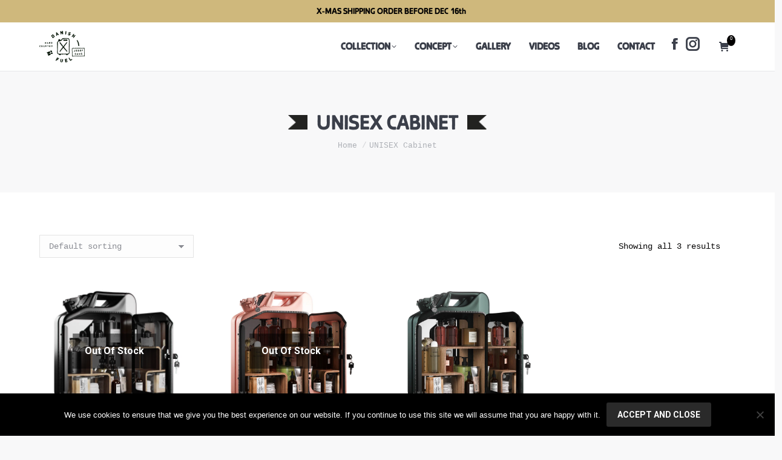

--- FILE ---
content_type: text/html; charset=UTF-8
request_url: https://danishfuel.com/product-category/unisex-cabinet-da/
body_size: 43156
content:
<!DOCTYPE html>
<!--[if !(IE 6) | !(IE 7) | !(IE 8)  ]><!-->
<html lang="en-US" class="no-js">
<!--<![endif]-->
<head>
	<meta charset="UTF-8" />
		<meta name="viewport" content="width=device-width, initial-scale=1, maximum-scale=1, user-scalable=0">
		<meta name="theme-color" content="#020000"/>	<link rel="profile" href="https://gmpg.org/xfn/11" />
	<meta name='robots' content='index, follow, max-image-preview:large, max-snippet:-1, max-video-preview:-1' />
	<style>img:is([sizes="auto" i], [sizes^="auto," i]) { contain-intrinsic-size: 3000px 1500px }</style>
	
<!-- Google Tag Manager by PYS -->
    <script data-cfasync="false" data-pagespeed-no-defer>
	    window.dataLayerPYS = window.dataLayerPYS || [];
	</script>
<!-- End Google Tag Manager by PYS -->
<!-- Google Tag Manager for WordPress by gtm4wp.com -->
<script data-cfasync="false" data-pagespeed-no-defer>
	var gtm4wp_datalayer_name = "dataLayer";
	var dataLayer = dataLayer || [];
	const gtm4wp_use_sku_instead = false;
	const gtm4wp_currency = 'EUR';
	const gtm4wp_product_per_impression = 10;
	const gtm4wp_clear_ecommerce = false;

	const gtm4wp_scrollerscript_debugmode         = false;
	const gtm4wp_scrollerscript_callbacktime      = 100;
	const gtm4wp_scrollerscript_readerlocation    = 150;
	const gtm4wp_scrollerscript_contentelementid  = "page";
	const gtm4wp_scrollerscript_scannertime       = 60;
</script>
<!-- End Google Tag Manager for WordPress by gtm4wp.com -->
	<!-- This site is optimized with the Yoast SEO plugin v24.4 - https://yoast.com/wordpress/plugins/seo/ -->
	<title>UNISEX Cabinet Archives - Danish Fuel</title><link rel="preload" as="style" href="https://fonts.googleapis.com/css?family=Roboto%3A400%2C500%2C600%2C700&#038;display=swap" /><link rel="stylesheet" href="https://fonts.googleapis.com/css?family=Roboto%3A400%2C500%2C600%2C700&#038;display=swap" media="print" onload="this.media='all'" /><noscript><link rel="stylesheet" href="https://fonts.googleapis.com/css?family=Roboto%3A400%2C500%2C600%2C700&#038;display=swap" /></noscript><style id="rocket-critical-css">.screen-reader-text{border:0;clip:rect(1px,1px,1px,1px);-webkit-clip-path:inset(50%);clip-path:inset(50%);height:1px;margin:-1px;overflow:hidden;overflow-wrap:normal!important;word-wrap:normal!important;padding:0;position:absolute!important;width:1px}#cookie-notice{position:fixed;min-width:100%;height:auto;z-index:100000;font-size:13px;letter-spacing:0;line-height:20px;left:0;text-align:center;font-weight:normal;font-family:-apple-system,BlinkMacSystemFont,Arial,Roboto,"Helvetica Neue",sans-serif}#cookie-notice,#cookie-notice *{-webkit-box-sizing:border-box;-moz-box-sizing:border-box;box-sizing:border-box}#cookie-notice.cn-animated{-webkit-animation-duration:0.5s!important;animation-duration:0.5s!important;-webkit-animation-fill-mode:both;animation-fill-mode:both}#cookie-notice .cookie-notice-container{display:block}.cn-position-bottom{bottom:0}.cookie-notice-container{padding:15px 30px;text-align:center;width:100%;z-index:2}.cn-close-icon{position:absolute;right:15px;top:50%;margin-top:-10px;width:15px;height:15px;opacity:0.5;padding:10px;outline:none}.cn-close-icon:before,.cn-close-icon:after{position:absolute;content:' ';height:15px;width:2px;top:3px;background-color:#fff}.cn-close-icon:before{transform:rotate(45deg)}.cn-close-icon:after{transform:rotate(-45deg)}#cookie-notice .cn-button{margin:0 0 0 10px}.cn-button.wp-default{font-family:-apple-system,BlinkMacSystemFont,Arial,Roboto,"Helvetica Neue",sans-serif;font-weight:normal;font-size:13px;letter-spacing:0.25px;line-height:20px;margin:0;text-align:center;text-transform:none;display:inline-block;touch-action:manipulation;white-space:nowrap;outline:none;box-shadow:none;text-shadow:none;border:none;-webkit-border-radius:3px;-moz-border-radius:3px;border-radius:3px;text-decoration:none;padding:8.5px 10px;line-height:1}.cn-button.wp-default{color:#fff;background:#fbb03b}.cn-text-container{margin:0 0 6px 0}.cn-text-container,.cn-buttons-container{display:inline-block}#cookie-notice.cookie-notice-visible.cn-effect-fade{-webkit-animation-name:fadeIn;animation-name:fadeIn}#cookie-notice.cn-effect-fade{-webkit-animation-name:fadeOut;animation-name:fadeOut}@-webkit-keyframes fadeIn{from{opacity:0}to{opacity:1}}@keyframes fadeIn{from{opacity:0}to{opacity:1}}@-webkit-keyframes fadeOut{from{opacity:1}to{opacity:0}}@keyframes fadeOut{from{opacity:1}to{opacity:0}}@media all and (max-width:900px){.cookie-notice-container #cn-notice-text{display:block}.cookie-notice-container #cn-notice-buttons{display:block}#cookie-notice .cn-button{margin:0 5px 5px 5px}}@media all and (max-width:480px){.cookie-notice-container{padding:15px 25px}}article,figcaption,figure,header{display:block}*{padding:0;margin:0}html{font-size:100%;-webkit-text-size-adjust:100%;-ms-text-size-adjust:100%}strong{font-weight:700}ol,ul{list-style:none}img{border:0;-ms-interpolation-mode:bicubic}figure,form{margin:0}button,input,select{font-size:100%;margin:0;vertical-align:baseline}button,input{line-height:normal}button{-webkit-appearance:button}button::-moz-focus-inner,input::-moz-focus-inner{border:0;padding:0}@keyframes fadeOut{0%{opacity:1}100%{opacity:0}}.pswp{display:none;position:absolute;width:100%;height:100%;left:0;top:0;-ms-touch-action:none;touch-action:none;z-index:9500;-webkit-text-size-adjust:100%;-webkit-backface-visibility:hidden;outline:0}.pswp::after,.pswp::before{content:' ';display:table}.pswp *{-webkit-box-sizing:border-box;box-sizing:border-box}.pswp__bg{position:absolute;left:0;top:0;width:100%;height:100%;background:#000;opacity:0;-webkit-transform:translateZ(0);transform:translateZ(0);-webkit-backface-visibility:hidden;will-change:opacity}.pswp__scroll-wrap{position:absolute;left:0;top:0;width:100%;height:100%;overflow:hidden}.pswp__container{-ms-touch-action:none;touch-action:none;position:absolute;left:0;right:0;top:0;bottom:0;-webkit-backface-visibility:hidden}.pswp__container{-webkit-touch-callout:none}.pswp__item{position:absolute;left:0;right:0;top:0;bottom:0;overflow:hidden}.pswp__caption .pswp__caption__center{text-align:center}.pswp button.pswp__button{height:43px;background:0 0!important;font-family:icomoon-the7-font;font-size:16px;line-height:1;text-rendering:auto;-webkit-font-smoothing:antialiased;color:#fff;opacity:.5}.pswp button.pswp__button--close{font-size:21px}.pswp__button--close:before{content:"\eb00"}.pswp__button--share:before{content:"\ea04"}.pswp .pswp__button--arrow--left:before,.pswp .pswp__button--arrow--right:before{top:0}.pswp .pswp__button--arrow--left:before{content:"\f052"!important;background:0 0!important}.pswp .pswp__button--arrow--right:before{content:"\f053"!important;background:0 0!important}.pswp .pswp__share-tooltip{border-radius:0}.pswp__share-tooltip:before{content:'';display:block;width:0;height:0;position:absolute;top:-12px;right:15px;border:6px solid transparent;border-bottom-color:#FFF}.pswp__button{position:relative;background:0 0;overflow:visible;-webkit-appearance:none;display:block;border:0;padding:0;margin:0;float:right;opacity:.75;-webkit-box-shadow:none;box-shadow:none}.pswp__button::-moz-focus-inner{padding:0;border:0}.pswp__button,.pswp__button--arrow--left:before,.pswp__button--arrow--right:before{width:44px;height:44px}.pswp__button--fs{display:none}.pswp__button--zoom{display:none}.pswp__button--arrow--left,.pswp__button--arrow--right{background:0 0;top:50%;margin-top:-50px;width:70px;height:100px;position:absolute}.pswp__button--arrow--left{left:0}.pswp__button--arrow--right{right:0}.pswp__button--arrow--left:before,.pswp__button--arrow--right:before{content:'';top:35px;background-color:rgba(0,0,0,.3);height:30px;width:32px;position:absolute}.pswp__button--arrow--left:before{left:6px}.pswp__button--arrow--right:before{left:0;right:6px}.pswp__share-modal{display:block;background:rgba(0,0,0,.5);width:100%;height:100%;top:0;left:0;padding:10px;position:absolute;z-index:1600;opacity:0;-webkit-backface-visibility:hidden;will-change:opacity}.pswp__share-modal--hidden{display:none}.pswp__share-tooltip{min-width:150px;z-index:1620;position:absolute;background:#FFF;top:56px;border-radius:2px;display:block;width:auto;right:44px;-webkit-box-shadow:0 2px 5px rgba(0,0,0,.25);box-shadow:0 2px 5px rgba(0,0,0,.25);-webkit-transform:translateY(6px);-ms-transform:translateY(6px);transform:translateY(6px);-webkit-backface-visibility:hidden;will-change:transform}.pswp__counter{position:absolute;left:0;top:0;height:44px;font-size:13px;line-height:44px;color:#FFF;opacity:.75;padding:0 10px}.pswp__caption{position:absolute;left:0;bottom:0;width:100%;min-height:44px}.pswp__caption__center{text-align:left;max-width:420px;margin:0 auto;font-size:13px;padding:10px;line-height:20px;color:#CCC}.pswp__preloader{width:44px;height:44px;position:absolute;top:0;left:50%;margin-left:-22px;opacity:0;will-change:opacity;direction:ltr}.pswp__preloader__icn{width:20px;height:20px;margin:12px}@media screen and (max-width:1024px){.pswp__preloader{position:relative;left:auto;top:auto;margin:0;float:right}}.pswp__ui{-webkit-font-smoothing:auto;visibility:visible;opacity:1;z-index:1550}.pswp__top-bar{position:absolute;left:0;top:0;height:44px;width:100%}.pswp__caption,.pswp__top-bar{-webkit-backface-visibility:hidden;will-change:opacity}.pswp__caption,.pswp__top-bar{background-color:rgba(0,0,0,.5)}.pswp__ui--hidden .pswp__button--arrow--left,.pswp__ui--hidden .pswp__button--arrow--right,.pswp__ui--hidden .pswp__caption,.pswp__ui--hidden .pswp__top-bar{opacity:.001}.page-inner{-ms-grid-column:1;-ms-grid-row:2;grid-area:page-inner}#main-slideshow,.photo-scroller{-ms-grid-column:1;-ms-grid-row:2;grid-area:slider}.masthead{-ms-grid-column:1;-ms-grid-row:1;grid-area:header}.side-header-v-stroke.masthead,.side-header.masthead{-ms-grid-column:1;grid-area:header-side}.checkout-page-title{grid-area:checkout;-ms-grid-column:1;-ms-grid-row:4}.page-title{-ms-grid-column:1;-ms-grid-row:3;grid-area:title}.fancy-header{-ms-grid-column:1;-ms-grid-row:3;grid-area:fancyheader}.elementor-location-header{grid-area:elementor-header}#main{-ms-grid-column:1;-ms-grid-row:5;grid-area:main}.footer{-ms-grid-column:1;-ms-grid-row:6;grid-area:footer}.responsive-off .sidebar{grid-area:sidebar;-ms-grid-row:1}.responsive-off .content{grid-area:content;-ms-grid-row:1}.content,.wf-cell,.wf-wrap{box-sizing:border-box}.wf-cell{display:inline-block;vertical-align:top;padding:0 22px}.wf-1-4{width:25%}.wf-container{font-size:0;line-height:0;word-spacing:-4px;margin:0 -22px;padding:0}.wf-wrap{max-width:100%;padding:0 44px;margin:0 auto}.page-title .hgroup{overflow:hidden}.breadcrumbs li:first-child:before{content:""}.breadcrumbs li:before{position:absolute;left:0;top:0;width:15px;height:13px;content:"/";opacity:.5;text-align:left;z-index:3}.breadcrumbs li:before{opacity:1}.page-title{display:-ms-flexbox;display:-ms-flex;display:flex}.page-title-head{max-width:100%}.page-title .wf-wrap{position:relative}.page-title .wf-wrap:after{position:absolute;width:100%;bottom:0;content:""}.page-title.solid-bg .wf-wrap:after{display:none}.page-title>.wf-wrap{display:-ms-flexbox;display:-ms-flex;display:flex;-ms-align-items:center;-ms-flex-align:center;align-items:center;box-sizing:border-box}.title-center>.wf-wrap{-ms-flex-pack:center;-ms-justify-content:center;justify-content:center;-ms-align-items:center;-ms-flex-align:center;align-items:center;-ms-flex-flow:column wrap;flex-flow:column wrap}.title-center h1{text-align:center}.page-title h1{margin:0}.breadcrumbs{list-style:none}.page-title.title-center .breadcrumbs{text-align:center}.breadcrumbs li{position:relative;display:inline-block;padding-left:12px;margin-left:8px}.breadcrumbs li:first-child{padding-left:0;margin-left:0;background:0 0!important}.breadcrumbs li a{color:inherit}.breadcrumbs a{text-decoration:none}.dt-posts-preload.iso-preloader .dt-posts-preload-activity:before{border-color:#fff transparent transparent;border-right-color:#fff!important}.iso-preloader .dt-posts-preload-activity:after{display:none}.iso-preloader .dt-posts-preload-activity:before{position:absolute;top:50%;left:50%;margin:-15px 0 0 -15px;width:50px;height:50px;border-radius:40px;box-sizing:border-box;background-color:transparent;border:2px solid;animation:dt-spin 1s infinite linear .2s}@keyframes dt-spin{0%{opacity:1}100%{opacity:1;transform:rotate(360deg)}}.post{position:relative}.post:after,.post:before{content:"";display:table;clear:both}.post .entry-title a{display:initial}.description-under-image .post .alignnone{margin-bottom:20px}.dt-posts-preload .dt-posts-preload-activity{position:fixed;display:block;z-index:2000;top:50%;left:50%;margin:-25px 0 0 -25px;width:50px;height:50px;border-radius:50%}.dt-posts-preload .dt-posts-preload-activity:before{width:32px;height:32px;margin:-16px 0 0 -16px;border:3px solid #fff;border-right-color:transparent!important;border-left-color:transparent!important;animation:dt-posts-loader-rotation 1s linear infinite;content:''}@keyframes dt-posts-loader-rotation{0%{transform:rotate(0)}100%{transform:rotate(359deg)}}.sidebar-right .wf-wrap:after,.sidebar-right .wf-wrap:before{content:"";display:table}body{overflow-x:hidden}h1,h4{margin-bottom:10px;clear:both}h4 a{text-decoration:none}p{margin-bottom:10px}a{text-decoration:underline}.post img,img[class*=attachment-]{max-width:100%;height:auto}.alignnone{float:none;margin:0 auto 10px}.assistive-text{position:absolute!important;clip:rect(1px,1px,1px,1px)}.wf-container:before{content:"";display:table}.wf-container:after{content:"";display:table;clear:both}#page{position:relative;overflow:hidden}.main-gradient{display:none}#main{padding:50px 0}iframe{max-width:100%}.screen-reader-text{clip:rect(1px,1px,1px,1px);height:1px;overflow:hidden;position:absolute!important;width:1px}#page .skip-link{background-color:#f1f1f1;box-shadow:0 0 1px 1px rgba(0,0,0,.2);color:#21759b;display:block;font-size:14px;font-weight:700;left:-9999em;outline:0;padding:15px 23px 14px;text-decoration:none;text-transform:none;top:-9999em}select:not(.elementor-field){margin-bottom:10px;border-style:solid;box-sizing:border-box}a.button{position:relative;display:inline-block;text-decoration:none;white-space:nowrap}.btn-flat a.button:after{position:absolute;display:block;top:0;left:0;width:100%;height:100%;content:"";border-radius:inherit}.dt-text-title{grid-area:header;max-width:100%}.dt-text-desc{grid-area:desc;max-width:100%}.icon-with-text-shortcode .text-icon{grid-area:icon;text-decoration:none}.icon-with-text-shortcode .default-btn-shortcode{justify-self:start;grid-area:button}.masthead{position:relative;z-index:102;box-sizing:border-box}.masthead:not(.side-header){display:-ms-flexbox;-ms-flex-direction:column}.top-bar{position:relative;display:-ms-flexbox;display:-ms-flex;display:flex;margin-top:0;box-sizing:border-box}.top-bar-bg,.top-bar:after{position:absolute;bottom:0;left:0;width:100%;height:100%;content:"";box-sizing:content-box}.top-bar:after{height:1px}.top-bar-bg,.top-bar.full-width-line:after{padding:0 1000px;margin-left:-1000px}.top-bar>.mini-widgets{display:-ms-flexbox;display:-ms-flex;display:flex;-ms-align-items:center;-ms-flex-align:center;align-items:center;-ms-flex:1 1 auto;flex:1 1 auto;-ms-justify-content:flex-start;justify-content:flex-start;-ms-flex-pack:start;-ms-flex-flow:row wrap;flex-flow:row wrap}.top-bar .mini-widgets.right-widgets,.top-bar .mini-widgets:last-child{-ms-justify-content:flex-end;justify-content:flex-end;-ms-flex-pack:end}.top-bar *{font-size:inherit;line-height:inherit}.top-bar.top-bar-empty{position:absolute;visibility:hidden;opacity:0}.branding{line-height:0;font-size:0}.branding>a{display:block}.branding a img,.branding img{max-width:100%;height:auto}.mobile-mini-widgets{max-width:calc(100% - 45px)}.masthead .mini-widgets>*,.masthead .mobile-mini-widgets>*{display:inline-block;margin-left:10px;margin-right:10px}.masthead:not(.side-header) .mini-widgets>.first,.masthead:not(.side-header) .mini-widgets>:first-child,.masthead:not(.side-header) .mobile-mini-widgets>:first-child{margin-left:0}.masthead:not(.side-header) .mini-widgets>.last,.masthead:not(.side-header) .mini-widgets>:last-child,.masthead:not(.side-header) .mobile-mini-widgets>:last-child{margin-right:0}.masthead .mobile-header-bar .mobile-mini-widgets>*{margin:0 10px}.masthead .mobile-header-bar .mobile-mini-widgets>:first-child{margin-left:10px}.masthead .mobile-header-bar .mobile-mini-widgets>:last-child{margin-right:10px}.wc-ico-cart.text-disable{letter-spacing:-4px}.menu-line{position:absolute;display:inline-block;left:0;width:22px;height:2px;content:'';transform-origin:1.5px center}.menu-line:nth-of-type(3){top:7px}.menu-line:first-of-type{top:-7px}.dt-mobile-menu-icon{text-decoration:none}.dt-mobile-menu-icon .menu-line{z-index:2}.dt-close-mobile-menu-icon,.dt-mobile-menu-icon{position:relative}.dt-close-mobile-menu-icon:after,.dt-close-mobile-menu-icon:before,.dt-mobile-menu-icon:after,.dt-mobile-menu-icon:before{position:absolute;top:0;left:0;width:100%;height:100%;content:"";border-radius:inherit;box-sizing:border-box}.dt-close-mobile-menu-icon:after,.dt-mobile-menu-icon:after{opacity:0}.dt-close-mobile-menu-icon:before,.dt-mobile-menu-icon:before{opacity:1}.lines-button{z-index:2}.dt-mobile-menu-icon .lines-button{position:relative;margin-right:0;text-align:center}.small-mobile-menu-icon .dt-mobile-menu-icon .lines-button{height:16px;width:22px}.small-mobile-menu-icon .dt-mobile-menu-icon .menu-line{width:22px;height:2px}.menu-line:after,.menu-line:before{position:absolute;top:0;left:0;width:100%;height:100%;content:"";border-radius:inherit;box-sizing:border-box}.menu-line:after{opacity:0}.menu-line:before{opacity:1}.dt-mobile-menu-icon .menu-line{max-width:100%;position:absolute}.dt-mobile-menu-icon .menu-line:first-of-type{top:0}.dt-mobile-menu-icon .menu-line:nth-of-type(2){top:7px}.dt-mobile-menu-icon .menu-line:nth-of-type(3){top:14px}.main-nav>li{position:relative;display:-ms-flexbox;display:-ms-flex;display:flex}.main-nav>li>a{text-decoration:none}.main-nav>li>a{position:relative;display:-ms-flexbox;display:-ms-flex;display:flex;-ms-align-items:center;-ms-flex-align:center;align-items:center}.main-nav.level-arrows-on>li.has-children>a{position:relative}.menu-text{display:block}.top-header .main-nav.level-arrows-on>li.has-children>a .menu-text{position:relative;padding-right:10px;display:inline-block;vertical-align:top}.top-header .main-nav .menu-text:after{position:absolute;top:50%;margin-top:-4px;right:0;width:8px;height:8px}.top-header .main-nav.level-arrows-on>li.has-children>a .menu-text:after{content:"\f005";font-family:icomoon-the7-font;speak:none;font-style:normal;font-weight:400;font-variant:normal;text-transform:none;font-size:8px;line-height:1;text-align:center}.top-header .active-line-decoration>li>a,.top-header .hover-line-decoration>li>a{overflow:hidden}.top-header .active-line-decoration>li>a .decoration-line,.top-header .hover-line-decoration>li>a .decoration-line{position:absolute;top:0;left:0;width:100%;height:2px;content:"";opacity:0}.dt-mega-menu-wrap,.sub-nav{position:absolute;visibility:hidden;z-index:200;top:100%;left:0;width:240px;opacity:0}.sub-nav{padding:0;box-shadow:0 0 4px rgba(0,0,0,.2);box-sizing:border-box}.sub-nav>li{position:relative;display:block;box-sizing:border-box}.sub-nav li:first-child:before{display:none}.sub-nav>li>a{position:relative;display:-ms-flexbox;display:-ms-flex;display:flex;-ms-align-items:center;-ms-flex-align:center;align-items:center;-ms-align-content:center;align-content:center;-ms-flex-line-pack:center;text-decoration:none}.sub-nav li a{box-sizing:border-box}.top-header .main-nav .sub-nav>li.has-children>a:after{position:absolute;display:block;right:0;top:50%;width:8px;height:8px;margin-top:-4px}.top-header .main-nav .sub-nav.level-arrows-on>li.has-children>a:after{content:"\f007";font-family:icomoon-the7-font;speak:none;font-style:normal;font-weight:400;font-variant:normal;text-transform:none;font-size:8px;line-height:1;text-align:center}.dt-mobile-header .sub-nav .next-level-button:before{-ms-align-self:center;-ms-flex-item-align:center;align-self:center;font-size:8px}.top-header .main-nav .sub-nav.level-arrows-on>li.has-children.dt-mega-parent>a:after{content:""}.sub-nav .sub-nav{left:241px;top:0;margin-top:0}.dt-mobile-header .sub-nav>li,.mobile-main-nav>li{display:-ms-flexbox;display:-ms-flex;display:flex;-ms-flex-flow:row wrap;flex-flow:row wrap}.dt-mobile-header .mobile-main-nav>li>.sub-nav,.dt-mobile-header .mobile-main-nav>li>.sub-nav .sub-nav{position:relative;display:none;top:0;left:0;width:100%;padding:0;visibility:visible;opacity:1;z-index:auto}.mobile-main-nav .sub-nav{background:0 0;box-shadow:none}.mobile-header-bar{display:none}.dt-mobile-header{position:fixed;top:0;height:100%;min-height:100%;width:500px;max-width:100%;z-index:9602;box-sizing:border-box;background-color:grey;transform:translate3d(-100%,0,0);overflow:hidden}.right-mobile-menu .dt-mobile-header{right:0;transform:translate3d(100%,0,0)}html:not(.touchevents) .dt-mobile-header::-webkit-scrollbar{width:13px}html:not(.touchevents) .dt-mobile-header::-webkit-scrollbar-thumb{border-radius:10px;background-color:#1ebac8;border:4px solid #fff;box-sizing:border-box}.mobile-header-scrollbar-wrap{position:relative;width:100%;display:-ms-flexbox;display:-ms-flex;display:flex;-ms-flex-flow:column nowrap;flex-flow:column nowrap}.mobile-mini-widgets-in-menu,.show-on-first-switch,.show-on-second-switch{display:none}.mobile-mini-widgets-in-menu{padding:30px 0}.mobile-sticky-header-overlay{position:fixed;top:0;left:0;width:100%;height:100%;opacity:0;visibility:hidden}.floating-mobile-menu-icon .dt-mobile-menu-icon.floating-btn{position:fixed;visibility:hidden;top:10px;right:10px;opacity:0;margin:0!important;background-color:rgba(0,0,0,.2);-webkit-backface-visibility:hidden}.floating-mobile-menu-icon .dt-mobile-menu-icon.floating-btn .menu-line:after,.floating-mobile-menu-icon .dt-mobile-menu-icon.floating-btn .menu-line:before{background-color:#fff}.mobile-main-nav{display:-ms-flexbox;display:-ms-flex;display:flex;-ms-flex-flow:column nowrap;flex-flow:column nowrap;-ms-flex:10 1 auto;flex:10 1 auto}.mobile-main-nav>li{position:relative;display:-ms-flexbox;display:-ms-flex;display:flex}.mobile-menu-show-divider .mobile-main-nav>li:before{content:"";position:absolute;top:-.5px;height:0;width:100%;max-width:100%;left:0}.mobile-menu-show-divider .mobile-main-nav>li:first-child:before{display:none}.mobile-main-nav>li>a{text-decoration:none;position:relative;display:-ms-flexbox;display:-ms-flex;display:flex;-ms-align-items:center;-ms-flex-align:center;align-items:center;padding:10px 30px 10px 0;-ms-flex-positive:1;-ms-flex-grow:1;flex-grow:1}.dt-mobile-header .next-level-button{position:relative;right:0;display:-ms-flexbox;display:-ms-flex;display:flex;-ms-align-self:center;-ms-flex-item-align:center;align-self:center;-ms-align-items:center;-ms-flex-align:center;align-items:center;-ms-flex-pack:center;-ms-justify-content:center;justify-content:center;min-width:30px}.dt-mobile-header .next-level-button:before{content:"\ef02";font-family:icomoon-the7-font;speak:none;font-weight:400;font-variant:normal;text-transform:none;font-size:16px;line-height:1;font-style:normal}.mobile-main-nav .sub-nav{margin-left:20px}#page #mobile-menu .sub-nav>li{padding:0;width:100%}#page .mobile-main-nav .sub-nav{width:100%}.mobile-main-nav .sub-nav .sub-nav{left:0}.mobile-main-nav .sub-nav>li>a{padding:10px 30px 10px 0;margin:0;-ms-flex-positive:1;-ms-flex-grow:1;flex-grow:1}.mobile-main-nav .sub-nav .next-level-button{-ms-align-self:center;-ms-flex-item-align:center;align-self:center;content:"\ef02";font-family:icomoon-the7-font;speak:none;font-weight:400;font-variant:normal;text-transform:none;font-size:10px;line-height:1;font-style:normal;top:0;margin:0}.dt-mobile-menu-icon,.lines-button{display:-ms-inline-flexbox;display:-ms-inline-flex;display:inline-flex;-ms-align-items:center;-ms-flex-align:center;align-items:center;-ms-flex-pack:center;-ms-justify-content:center;justify-content:center}.dt-close-mobile-menu-icon{display:-ms-inline-flexbox;display:-ms-inline-flex;display:inline-flex;-ms-align-items:center;-ms-flex-align:center;align-items:center;-ms-flex-pack:center;-ms-justify-content:center;justify-content:center;position:absolute;top:0;z-index:9999;opacity:0;min-width:12px;min-height:12px}.dt-close-mobile-menu-icon .close-line-wrap{position:relative;width:22px;height:100%}.fade-medium-mobile-menu-close-icon .dt-close-mobile-menu-icon .close-line-wrap{width:20px;height:20px}.dt-close-mobile-menu-icon span{position:relative;display:block;margin:0;z-index:2}.dt-close-mobile-menu-icon .close-line{display:inline-block;transform-origin:50% 50%;width:22px;height:2px;position:absolute;left:0;content:''}.fade-medium-mobile-menu-close-icon .dt-close-mobile-menu-icon .close-line{width:20px;top:50%;margin-top:-1px}.dt-close-mobile-menu-icon .close-line:nth-child(2){display:none}.dt-close-mobile-menu-icon .close-line:after,.dt-close-mobile-menu-icon .close-line:before{position:absolute;top:0;left:0;width:100%;height:100%;content:"";border-radius:inherit;box-sizing:border-box}.dt-close-mobile-menu-icon .close-line:after{opacity:0}.dt-close-mobile-menu-icon .close-line:before{opacity:1}.dt-close-mobile-menu-icon .close-line:first-child{transform:rotate3d(0,0,1,45deg)}.dt-close-mobile-menu-icon .close-line:last-child{transform:rotate3d(0,0,1,-45deg)}.masthead .mobile-header-bar{position:relative;min-height:150px;width:100%;-ms-align-items:stretch;-ms-flex-align:stretch;align-items:stretch;-ms-align-content:stretch;align-content:stretch;-ms-justify-content:space-between;justify-content:space-between;-ms-flex-pack:justify}.mobile-header-bar>*{display:-ms-flexbox;display:-ms-flex;display:flex;-ms-align-items:center;-ms-flex-align:center;align-items:center}.mobile-header-bar .mobile-branding{line-height:0}.mobile-header-bar .mobile-branding img{max-width:100%;height:auto}#phantom{position:fixed;width:100%;left:0;top:0;box-sizing:border-box}.phantom-fade #phantom{-webkit-transform:translateZ(0)}.phantom-fade .hide-phantom#phantom{animation:fade-out-anim .8s ease 0s 1 normal both}.phantom-fade #phantom.hide-phantom{will-change:opacity}@keyframes fade-out-anim{0%{opacity:1;display:block}30%,99%{opacity:0;display:block}100%{opacity:0;display:none;z-index:1}}.ph-wrap{display:-ms-flexbox;display:-ms-flex;display:flex;-ms-align-items:center;-ms-flex-align:center;align-items:center;-ms-flex-flow:row nowrap;flex-flow:row nowrap;-ms-flex-pack:center;-ms-justify-content:center;justify-content:center;margin:0 auto}.full-height .ph-wrap{-ms-align-items:stretch;-ms-flex-align:stretch;align-items:stretch}.ph-wrap .menu-box{display:-ms-flexbox;display:-ms-flex;display:flex;-ms-flex-pack:center;-ms-justify-content:center;justify-content:center}.ph-wrap.with-logo .menu-box{-ms-flex-positive:1;-ms-flex-grow:1;flex-grow:1}.ph-wrap.with-logo .menu-box{-ms-justify-content:flex-end;justify-content:flex-end;-ms-flex-pack:end}#phantom:not(.split-header) .main-nav{-ms-flex-pack:center;-ms-justify-content:center;justify-content:center}#phantom .with-logo .main-nav{-ms-justify-content:flex-end;justify-content:flex-end;-ms-flex-pack:end}.widget-box .mini-widgets{display:-ms-flexbox;display:-ms-flex;display:flex;-ms-align-items:center;-ms-flex-align:center;align-items:center}.ph-wrap .logo-box{display:none}.ph-wrap.with-logo .logo-box{display:-ms-flexbox;display:-ms-flex;display:flex;-ms-align-items:center;-ms-flex-align:center;align-items:center;line-height:0}.ph-wrap .widget-box{display:-ms-flexbox;display:-ms-flex;display:flex;-ms-align-items:center;-ms-flex-align:center;align-items:center}.iso-item{opacity:0}.mobile-false .iso-container .wf-cell{float:left}.iso-item{width:100%}.dt-isotope .wf-cell{will-change:top,left}.layzr-bg{background-position:center center;background-repeat:no-repeat}.layzr-loading-on .iso-lazy-load{opacity:0}.layzr-loading-on .iso-layzr-loaded{opacity:1}.loading-effect-none .wf-cell.shown:not(.isotope-hidden):not(.hidden){animation:dt_fadeIn .4s ease forwards}@keyframes dt_fadeIn{to{opacity:1}}img.lazy-load{opacity:0}img.is-loaded{opacity:1}.scroll-top{position:fixed;display:-ms-flexbox;display:-ms-flex;display:flex;-ms-align-items:center;-ms-flex-align:center;align-items:center;-ms-flex-pack:center;-ms-justify-content:center;justify-content:center;right:10px;bottom:10px;width:40px;height:40px;opacity:0;z-index:-1;filter:alpha(opacity=0);-ms-filter:"progid:DXImageTransform.Microsoft.Alpha(Opacity=0)";text-decoration:none;background-color:#000;background-color:rgba(0,0,0,.2)}.scroll-top:before{content:"\f0290";font-family:icomoon-the7-font;speak:none;font-style:normal;font-weight:400;font-variant:normal;text-transform:none;font-size:20px;line-height:1;color:#fff}@font-face{font-display:swap;font-family:icomoon-the7-font;src:url(https://danishfuel.com/wp-content/themes/dt-the7/fonts/icomoon-the7-font/icomoon-the7-font.ttf?wi57p5) format('truetype'),url(https://danishfuel.com/wp-content/themes/dt-the7/fonts/icomoon-the7-font/icomoon-the7-font.woff?wi57p5) format('woff');font-weight:400;font-style:normal}[class*=the7-mw-],[class^=the7-mw-]{font-family:icomoon-the7-font!important;speak:none;font-style:normal;font-weight:400;font-variant:normal;text-transform:none;line-height:1;-webkit-font-smoothing:antialiased;-moz-osx-font-smoothing:grayscale}[class*=the7-mw-]:before,[class^=the7-mw-]:before{font-family:inherit!important;margin:0!important}.the7-mw-icon-cart-bold:before{content:"\e204"}@keyframes dt_fadeIn{0%{opacity:0}100%{opacity:1}}:root{--the7-accent-bg-color:#020000;--the7-accent-color:#020000;--the7-additional-logo-elements-font-family:"Open Sans", Helvetica, Arial, Verdana, sans-serif;--the7-additional-logo-elements-font-size:20px;--the7-additional-logo-elements-icon-size:0px;--the7-additional-menu-elements-color:#3b3f4a;--the7-additional-menu-elements-font-family:"Roboto", Helvetica, Arial, Verdana, sans-serif;--the7-additional-menu-elements-font-size:13px;--the7-additional-menu-elements-font-weight:500;--the7-additional-menu-elements-icon-color:#3b3f4a;--the7-additional-menu-elements-icon-size:16px;--the7-base-border-radius:2px;--the7-base-color:#050404;--the7-base-font-family:"Courier New", Helvetica, Arial, Verdana, sans-serif;--the7-base-font-size:14px;--the7-base-line-height:26px;--the7-beautiful-loading-bg:#ffffff;--the7-beautiful-spinner-color:#c4c4c4;--the7-big-button-border-radius:4px;--the7-body-bg-attachment:fixed;--the7-body-bg-color:#f8f8f9;--the7-body-bg-image:none;--the7-body-bg-position-x:center;--the7-body-bg-position-y:center;--the7-body-bg-repeat:no-repeat;--the7-body-bg-size:cover;--the7-border-radius-size:2px;--the7-bottom-bar-bottom-padding:10px;--the7-bottom-bar-height:60px;--the7-bottom-bar-line-size:1px;--the7-bottom-bar-menu-switch:990px;--the7-bottom-bar-switch:990px;--the7-bottom-bar-top-padding:10px;--the7-bottom-bg-color:rgba(61,61,61,0.13);--the7-bottom-bg-image:none;--the7-bottom-bg-position-x:center;--the7-bottom-bg-position-y:top;--the7-bottom-bg-repeat:repeat;--the7-bottom-color:#ffffff;--the7-bottom-content-padding:0px;--the7-bottom-input-border-width:1px;--the7-bottom-input-padding:5px;--the7-bottom-logo-bottom-padding:8px;--the7-bottom-logo-left-padding:0px;--the7-bottom-logo-right-padding:12px;--the7-bottom-logo-top-padding:8px;--the7-bottom-overlay-content-padding:0px;--the7-box-width:1280px;--the7-breadcrumbs-bg-color:rgba(255,255,255,0.2);--the7-breadcrumbs-border-color:rgba(255,255,255,0.5);--the7-breadcrumbs-border-radius:2px;--the7-breadcrumbs-border-width:0px;--the7-breadcrumbs-font-family:"Courier New", Helvetica, Arial, Verdana, sans-serif;--the7-breadcrumbs-font-size:13px;--the7-breadcrumbs-line-height:25px;--the7-breadcrumbs-margin-bottom:0px;--the7-breadcrumbs-margin-left:0px;--the7-breadcrumbs-margin-right:0px;--the7-breadcrumbs-margin-top:0px;--the7-breadcrumbs-padding-bottom:2px;--the7-breadcrumbs-padding-left:12px;--the7-breadcrumbs-padding-right:12px;--the7-breadcrumbs-padding-top:3px;--the7-breadcrumbs-text-transform:none;--the7-btn-bg-color:#2a2a2a;--the7-btn-border-color:#020000;--the7-btn-border-hover-color:#020000;--the7-btn-color:#ffffff;--the7-btn-hover-bg-color:#2a2a2a;--the7-btn-hover-color:#ffffff;--the7-btn-l-border-radius:4px;--the7-btn-l-border-width:0px;--the7-btn-l-font-family:"Roboto", Helvetica, Arial, Verdana, sans-serif;--the7-btn-l-font-size:18px;--the7-btn-l-font-weight:700;--the7-btn-l-icon-size:18px;--the7-btn-l-padding-bottom:16px;--the7-btn-l-padding-left:24px;--the7-btn-l-padding-right:24px;--the7-btn-l-padding-top:16px;--the7-btn-l-text-transform:uppercase;--the7-btn-m-border-radius:3px;--the7-btn-m-border-width:0px;--the7-btn-m-font-family:"Roboto", Helvetica, Arial, Verdana, sans-serif;--the7-btn-m-font-size:14px;--the7-btn-m-font-weight:700;--the7-btn-m-icon-size:14px;--the7-btn-m-padding-bottom:12px;--the7-btn-m-padding-left:18px;--the7-btn-m-padding-right:18px;--the7-btn-m-padding-top:12px;--the7-btn-m-text-transform:uppercase;--the7-btn-s-border-radius:3px;--the7-btn-s-border-width:0px;--the7-btn-s-font-family:"Roboto", Helvetica, Arial, Verdana, sans-serif;--the7-btn-s-font-size:13px;--the7-btn-s-font-weight:700;--the7-btn-s-icon-size:13px;--the7-btn-s-line-height:15px;--the7-btn-s-padding-bottom:7px;--the7-btn-s-padding-left:14px;--the7-btn-s-padding-right:14px;--the7-btn-s-padding-top:8px;--the7-btn-s-text-transform:uppercase;--the7-button-hover-bg-color:#2a2a2a;--the7-button-normal-bg-color:#2a2a2a;--the7-cart-total-width:35%;--the7-classic-menu-bottom-margin:0px;--the7-close-menu-caption-color-hover:#000000;--the7-close-menu-caption-color:#000000;--the7-close-menu-caption-font-family:"Roboto", Helvetica, Arial, Verdana, sans-serif;--the7-close-menu-caption-font-size:16px;--the7-close-menu-caption-gap:20px;--the7-close-menu-caption-text-transform:uppercase;--the7-close-mobile-menu-caption-color-hover:#ffffff;--the7-close-mobile-menu-caption-color:#ffffff;--the7-close-mobile-menu-caption-font-family:"Roboto", Helvetica, Arial, Verdana, sans-serif;--the7-close-mobile-menu-caption-font-size:16px;--the7-close-mobile-menu-caption-gap:10px;--the7-close-mobile-menu-caption-text-transform:none;--the7-content-boxes-bg:#f8f8f9;--the7-content-width:1250px;--the7-divider-bg-color:rgba(0,0,0,0);--the7-divider-color:rgba(173,176,182,0.3);--the7-filter-border-radius:100px;--the7-filter-decoration-line-size:2px;--the7-filter-font-family:"Roboto", Helvetica, Arial, Verdana, sans-serif;--the7-filter-font-size:14px;--the7-filter-font-weight:700;--the7-filter-item-margin-bottom:0px;--the7-filter-item-margin-left:3px;--the7-filter-item-margin-right:3px;--the7-filter-item-margin-top:0px;--the7-filter-item-padding-bottom:6px;--the7-filter-item-padding-left:15px;--the7-filter-item-padding-right:15px;--the7-filter-item-padding-top:6px;--the7-filter-pointer-bg-radius:100px;--the7-filter-pointer-border-width:2px;--the7-filter-text-transform:none;--the7-first-switch-header-padding-left:20px;--the7-first-switch-header-padding-right:20px;--the7-first-switch-mobile-header-height:70px;--the7-first-switch:990px;--the7-float-menu-bg:#ffffff;--the7-float-menu-height:40px;--the7-float-menu-line-decoration-color:rgba(173,176,182,0.3);--the7-float-menu-line-decoration-size:1px;--the7-floating-header-bg-image:none;--the7-floating-header-bg-position-x:center;--the7-floating-header-bg-position-y:center;--the7-floating-header-bg-repeat:repeat;--the7-floating-header-bg-size:auto;--the7-floating-logo-bottom-padding:15px;--the7-floating-logo-left-padding:0px;--the7-floating-logo-right-padding:18px;--the7-floating-logo-top-padding:15px;--the7-floating-menu-active-last-color:#282c33;--the7-floating-menu-color-active:#282c33;--the7-floating-menu-color-hover:#282c33;--the7-floating-menu-color:#3b3f4a;--the7-floating-menu-hover-last-color:#282c33;--the7-floating-mixed-logo-bottom-padding:0px;--the7-floating-mixed-logo-left-padding:0px;--the7-floating-mixed-logo-right-padding:0px;--the7-floating-mixed-logo-top-padding:0px;--the7-floating-mobile-logo-bottom-padding:0px;--the7-floating-mobile-logo-left-padding:0px;--the7-floating-mobile-logo-right-padding:0px;--the7-floating-mobile-logo-top-padding:0px;--the7-footer-bg-color:#020202;--the7-footer-bg-image:none;--the7-footer-bg-position-x:center;--the7-footer-bg-position-y:top;--the7-footer-bg-repeat:repeat;--the7-footer-bottom-padding:15px;--the7-footer-decoration-line-size:1px;--the7-footer-left-padding:50px;--the7-footer-outline-color:rgba(129,215,66,0.96);--the7-footer-right-padding:50px;--the7-footer-switch-colums:768px;--the7-footer-switch:768px;--the7-footer-top-padding:50px;--the7-general-border-radius:2px;--the7-general-title-responsiveness:990px;--the7-h1-color:#3b3f4a;--the7-h1-font-family:"Roboto", Helvetica, Arial, Verdana, sans-serif;--the7-h1-font-size-desktop:30px;--the7-h1-font-size-mobile:34px;--the7-h1-font-size-tablet:34px;--the7-h1-line-height-desktop:62px;--the7-h1-text-transform:none;--the7-h2-color:#3b3f4a;--the7-h2-font-family:"Roboto", Helvetica, Arial, Verdana, sans-serif;--the7-h2-font-size-desktop:34px;--the7-h2-font-weight:500;--the7-h2-line-height-desktop:44px;--the7-h2-text-transform:none;--the7-h3-color:#3b3f4a;--the7-h3-font-family:"Roboto", Helvetica, Arial, Verdana, sans-serif;--the7-h3-font-size-desktop:25px;--the7-h3-font-weight:500;--the7-h3-line-height-desktop:36px;--the7-h3-text-transform:none;--the7-h4-color:#3b3f4a;--the7-h4-font-family:"Roboto", Helvetica, Arial, Verdana, sans-serif;--the7-h4-font-size-desktop:20px;--the7-h4-font-weight:700;--the7-h4-line-height-desktop:30px;--the7-h4-text-transform:none;--the7-h5-color:#3b3f4a;--the7-h5-font-family:"Roboto", Helvetica, Arial, Verdana, sans-serif;--the7-h5-font-size-desktop:16px;--the7-h5-font-weight:700;--the7-h5-line-height-desktop:28px;--the7-h5-text-transform:none;--the7-h6-color:#3b3f4a;--the7-h6-font-family:"Roboto", Helvetica, Arial, Verdana, sans-serif;--the7-h6-font-size-desktop:14px;--the7-h6-font-weight:700;--the7-h6-line-height-desktop:26px;--the7-h6-text-transform:none;--the7-hamburger-border-width:0px;--the7-hamburger-close-border-radius:0px;--the7-hamburger-close-border-width:0px;--the7-hamburger-mobile-close-border-radius:0px;--the7-hamburger-mobile-close-border-width:0px;--the7-header-bg-color:#ffffff;--the7-header-bg-image:none;--the7-header-bg-position-x:center;--the7-header-bg-position-y:center;--the7-header-bg-repeat:repeat;--the7-header-bg-size:auto;--the7-header-classic-menu-line-size:1px;--the7-header-decoration-size:1px;--the7-header-decoration:rgba(173,176,182,0.3);--the7-header-height:80px;--the7-header-left-padding:50px;--the7-header-mobile-left-padding:0px;--the7-header-mobile-menu-bottom-padding:30px;--the7-header-mobile-menu-left-padding:30px;--the7-header-mobile-menu-right-padding:15px;--the7-header-mobile-menu-top-padding:45px;--the7-header-mobile-right-padding:0px;--the7-header-right-padding:50px;--the7-header-side-content-width:300px;--the7-header-side-width:300px;--the7-header-slide-out-width:400px;--the7-header-switch-paddings:0px;--the7-header-transparent-bg-color:#eeee22;--the7-input-bg-color:#fdfdfd;--the7-input-border-color:rgba(51,51,51,0.12);--the7-input-border-radius:1px;--the7-input-color:#8b8d94;--the7-input-height:38px;--the7-left-content-padding:0px;--the7-left-input-border-width:1px;--the7-left-input-padding:15px;--the7-left-overlay-content-padding:0px;--the7-lg-breakpoint:991px;--the7-lightbox-arrow-size:62px;--the7-links-color:#020000;--the7-logo-area-left-padding-bottom:0px;--the7-logo-area-left-padding-left:0px;--the7-logo-area-left-padding-right:0px;--the7-logo-area-right-padding-bottom:0px;--the7-logo-area-right-padding-left:0px;--the7-logo-area-right-padding-right:0px;--the7-main-logo-bottom-padding:0px;--the7-main-logo-left-padding:0px;--the7-main-logo-right-padding:5px;--the7-main-logo-top-padding:0px;--the7-main-menu-icon-size:14px;--the7-md-breakpoint:501px;--the7-medium-button-border-radius:3px;--the7-mega-col-padding-bottom:20px;--the7-mega-col-padding-left:10px;--the7-mega-col-padding-right:10px;--the7-mega-col-padding-top:20px;--the7-mega-menu-desc-color:#ffffff;--the7-mega-menu-desc-font-family:"Courier New", Helvetica, Arial, Verdana, sans-serif;--the7-mega-menu-desc-font-size:13px;--the7-mega-menu-title-color:#ffffff;--the7-mega-menu-title-font-family:"Roboto", Helvetica, Arial, Verdana, sans-serif;--the7-mega-menu-title-font-size:16px;--the7-mega-menu-title-font-weight:700;--the7-mega-menu-title-icon-size:16px;--the7-mega-menu-title-text-transform:none;--the7-mega-menu-widget-color:#ffffff;--the7-mega-menu-widget-title-color:#ffffff;--the7-mega-submenu-col-width:240px;--the7-mega-submenu-item-2-level-spacing:0px;--the7-mega-submenu-item-padding-bottom:10px;--the7-mega-submenu-item-padding-left:0px;--the7-mega-submenu-item-padding-right:0px;--the7-mega-submenu-item-padding-top:0px;--the7-mega-submenu-padding-bottom:0px;--the7-mega-submenu-padding-left:10px;--the7-mega-submenu-padding-right:10px;--the7-mega-submenu-padding-top:0px;--the7-megamenu-title-active-color:#020000;--the7-megamenu-title-hover-color:#020000;--the7-menu-active-color:#282c33;--the7-menu-active-decor-color:rgba(2,0,0,0);--the7-menu-active-last-color:#282c33;--the7-menu-active-line-decor-color:#282c33;--the7-menu-area-below-padding-bottom:0px;--the7-menu-area-below-padding-left:0px;--the7-menu-area-below-padding-right:0px;--the7-menu-area-left-padding-bottom:0px;--the7-menu-area-left-padding-left:0px;--the7-menu-area-left-padding-right:0px;--the7-menu-area-right-padding-bottom:0px;--the7-menu-area-right-padding-left:5px;--the7-menu-area-right-padding-right:0px;--the7-menu-area-right-padding-top:0px;--the7-menu-area-top-line-padding-bottom:0px;--the7-menu-area-top-line-padding-left:0px;--the7-menu-area-top-line-padding-right:0px;--the7-menu-area-top-line-right-padding-bottom:0px;--the7-menu-area-top-line-right-padding-left:0px;--the7-menu-area-top-line-right-padding-right:0px;--the7-menu-caption-font-family:"Roboto", Helvetica, Arial, Verdana, sans-serif;--the7-menu-caption-font-size:16px;--the7-menu-caption-gap:10px;--the7-menu-caption-text-transform:none;--the7-menu-click-decor-bg-color:rgba(2,0,0,0.2);--the7-menu-color:#3b3f4a;--the7-menu-decor-border-radius:0px;--the7-menu-decor-color:rgba(40,44,51,0);--the7-menu-decoration-line-size:2px;--the7-menu-font-family:"Roboto", Helvetica, Arial, Verdana, sans-serif;--the7-menu-font-size:16px;--the7-menu-font-weight:700;--the7-menu-hover-color:#282c33;--the7-menu-hover-decor-color:#282c33;--the7-menu-hover-last-color:#282c33;--the7-menu-item-divider-width:1px;--the7-menu-item-margin-bottom:0px;--the7-menu-item-margin-left:0px;--the7-menu-item-margin-right:0px;--the7-menu-item-margin-top:0px;--the7-menu-item-padding-bottom:4px;--the7-menu-item-padding-left:15px;--the7-menu-item-padding-right:15px;--the7-menu-item-padding-top:4px;--the7-menu-line-decor-color:#282c33;--the7-menu-tem-divider-color:rgba(17,17,17,0.14);--the7-menu-tem-divider-height:24px;--the7-menu-text-transform:uppercase;--the7-message-color:#ffffff;--the7-microwidget-button-2-bg:#020000;--the7-microwidget-button-2-border-color:#020000;--the7-microwidget-button-2-border-radius:0px;--the7-microwidget-button-2-border-width:1px;--the7-microwidget-button-2-bottom-padding:10px;--the7-microwidget-button-2-color:#ffffff;--the7-microwidget-button-2-font-family:"Roboto", Helvetica, Arial, Verdana, sans-serif;--the7-microwidget-button-2-font-size:14px;--the7-microwidget-button-2-font-weight:700;--the7-microwidget-button-2-hover-bg:#020000;--the7-microwidget-button-2-hover-border-color:#020000;--the7-microwidget-button-2-hover-color:#ffffff;--the7-microwidget-button-2-icon-gap:5px;--the7-microwidget-button-2-icon-size:14px;--the7-microwidget-button-2-left-padding:20px;--the7-microwidget-button-2-right-padding:20px;--the7-microwidget-button-2-top-padding:10px;--the7-microwidget-button-bg:#020000;--the7-microwidget-button-border-color:#020000;--the7-microwidget-button-border-radius:0px;--the7-microwidget-button-border-width:1px;--the7-microwidget-button-bottom-padding:10px;--the7-microwidget-button-color:#ffffff;--the7-microwidget-button-font-family:"Roboto", Helvetica, Arial, Verdana, sans-serif;--the7-microwidget-button-font-size:14px;--the7-microwidget-button-font-weight:700;--the7-microwidget-button-hover-bg:#020000;--the7-microwidget-button-hover-border-color:#020000;--the7-microwidget-button-hover-color:#ffffff;--the7-microwidget-button-icon-gap:5px;--the7-microwidget-button-icon-size:14px;--the7-microwidget-button-left-padding:20px;--the7-microwidget-button-right-padding:20px;--the7-microwidget-button-top-padding:10px;--the7-microwidgets-in-top-line-color:#888888;--the7-microwidgets-in-top-line-font-family:"Open Sans", Helvetica, Arial, Verdana, sans-serif;--the7-microwidgets-in-top-line-font-size:20px;--the7-microwidgets-in-top-line-icon-color:#888888;--the7-microwidgets-in-top-line-icon-size:16px;--the7-mixed-logo-bottom-padding:0px;--the7-mixed-logo-left-padding:0px;--the7-mixed-logo-right-padding:0px;--the7-mixed-logo-top-padding:0px;--the7-mobile-floating-header-bg-color:#ffffff;--the7-mobile-footer-bottom-padding:15px;--the7-mobile-footer-left-padding:20px;--the7-mobile-footer-right-padding:20px;--the7-mobile-footer-top-padding:50px;--the7-mobile-hamburger-border-width:0px;--the7-mobile-header-bg-color:#ffffff;--the7-mobile-header-decoration-color:#ffffff;--the7-mobile-header-decoration-size:1px;--the7-mobile-logo-bottom-padding:15px;--the7-mobile-logo-left-padding:0px;--the7-mobile-logo-right-padding:0px;--the7-mobile-logo-top-padding:15px;--the7-mobile-menu-active-color:#020000;--the7-mobile-menu-bg-color:#ffffff;--the7-mobile-menu-caption-font-family:"Roboto", Helvetica, Arial, Verdana, sans-serif;--the7-mobile-menu-caption-font-size:16px;--the7-mobile-menu-caption-gap:10px;--the7-mobile-menu-caption-text-transform:none;--the7-mobile-menu-color:#3b3f4a;--the7-mobile-menu-divider-color:rgba(59,63,74,0.12);--the7-mobile-menu-divider-height:1px;--the7-mobile-menu-font-family:"Roboto", Helvetica, Arial, Verdana, sans-serif;--the7-mobile-menu-font-size:16px;--the7-mobile-menu-font-weight:700;--the7-mobile-menu-hover-color:#020000;--the7-mobile-menu-microwidgets-color:#3b3f4a;--the7-mobile-menu-microwidgets-font-family:"Roboto", Helvetica, Arial, Verdana, sans-serif;--the7-mobile-menu-microwidgets-font-size:13px;--the7-mobile-menu-microwidgets-font-weight:500;--the7-mobile-menu-microwidgets-icon-color:#3b3f4a;--the7-mobile-menu-microwidgets-icon-size:16px;--the7-mobile-menu-text-transform:uppercase;--the7-mobile-menu-width:330px;--the7-mobile-microwidgets-color:#3b3f4a;--the7-mobile-microwidgets-font-family:"Roboto", Helvetica, Arial, Verdana, sans-serif;--the7-mobile-microwidgets-font-size:13px;--the7-mobile-microwidgets-font-weight:500;--the7-mobile-microwidgets-icon-color:#3b3f4a;--the7-mobile-microwidgets-icon-size:16px;--the7-mobile-overlay-bg-color:rgba(17,17,17,0.5);--the7-mobile-page-bottom-margin:70px;--the7-mobile-page-left-margin:20px;--the7-mobile-page-right-margin:20px;--the7-mobile-page-top-margin:70px;--the7-mobile-sub-menu-font-family:"Roboto", Helvetica, Arial, Verdana, sans-serif;--the7-mobile-sub-menu-font-size:13px;--the7-mobile-sub-menu-font-weight:500;--the7-mobile-sub-menu-text-transform:uppercase;--the7-mobile-toggle-menu-border-radius:0px;--the7-mobile-toggle-menu-color:#3b3f4a;--the7-mobile-toggle-menu-hover-color:#3b3f4a;--the7-mw-address-icon-size:16px;--the7-mw-clock-icon-size:16px;--the7-mw-email-icon-size:16px;--the7-mw-login-icon-size:16px;--the7-mw-phone-icon-size:16px;--the7-mw-search-bg-active-width:200px;--the7-mw-search-bg-color:#f4f4f4;--the7-mw-search-bg-height:34px;--the7-mw-search-bg-width:200px;--the7-mw-search-border-color:#e2e2e2;--the7-mw-search-border-radius:0px;--the7-mw-search-border-width:0px;--the7-mw-search-color:#aaaaaa;--the7-mw-search-font-family:"Roboto", Helvetica, Arial, Verdana, sans-serif;--the7-mw-search-font-size:14px;--the7-mw-search-icon-size:16px;--the7-mw-search-left-padding:12px;--the7-mw-search-overlay-bg:rgba(0,0,0,0.9);--the7-mw-search-right-padding:12px;--the7-mw-skype-icon-size:16px;--the7-mw-woocommerce-cart-icon-size:16px;--the7-navigation-bg-color:#000000;--the7-navigation-line-bg:#ffffff;--the7-navigation-line-decoration-color:#dd9933;--the7-navigation-line-decoration-line-size:1px;--the7-navigation-line-sticky-bg:#000000;--the7-navigation-margin:40px;--the7-outside-item-custom-margin:20px;--the7-page-bg-color:#ffffff;--the7-page-bg-image:none;--the7-page-bg-position-x:center;--the7-page-bg-position-y:top;--the7-page-bg-repeat:repeat;--the7-page-bg-size:auto;--the7-page-bottom-margin:70px;--the7-page-left-margin:50px;--the7-page-responsive-title-height:150px;--the7-page-responsive-title-line-height:30px;--the7-page-right-margin:50px;--the7-page-title-bg-color:#f8f8f9;--the7-page-title-bg-image:none;--the7-page-title-bg-position-x:center;--the7-page-title-bg-position-y:center;--the7-page-title-bg-repeat:repeat;--the7-page-title-bg-size:auto auto;--the7-page-title-border-height:1px;--the7-page-title-border-style:solid;--the7-page-title-bottom-padding:0px;--the7-page-title-breadcrumbs-color:#adb0b6;--the7-page-title-color:#3b3f4a;--the7-page-title-decorative-line-height:1px;--the7-page-title-font-family:"Roboto", Helvetica, Arial, Verdana, sans-serif;--the7-page-title-font-weight:500;--the7-page-title-height:200px;--the7-page-title-line-color:rgba(173,176,182,0.3);--the7-page-title-line-height:44px;--the7-page-title-line-style:solid;--the7-page-title-overlay-color:rgba(0,0,0,0.5);--the7-page-title-text-transform:none;--the7-page-title-top-padding:0px;--the7-page-top-margin:70px;--the7-product-alignment:center;--the7-product-cart-gap:25px;--the7-product-counter-bg:#020000;--the7-product-counter-color:#ffffff;--the7-product-description-gap:15px;--the7-product-img-width:46%;--the7-product-microwidget-content-font-family:"Courier New", Helvetica, Arial, Verdana, sans-serif;--the7-product-microwidget-content-font-size-desktop:14px;--the7-product-microwidget-content-line-height-desktop:26px;--the7-product-microwidget-content-text-transform:none;--the7-product-price-gap:5px;--the7-product-rating-gap:10px;--the7-product-title-gap:15px;--the7-project-rollover-bg-color:rgba(2,0,0,0.85);--the7-right-content-padding:0px;--the7-right-input-border-width:1px;--the7-right-input-padding:15px;--the7-right-overlay-content-padding:0px;--the7-rollover-bg-color:rgba(2,0,0,0.36);--the7-second-switch-header-padding-left:20px;--the7-second-switch-header-padding-right:20px;--the7-second-switch-mobile-header-height:56px;--the7-second-switch:500px;--the7-secondary-text-color:#050404;--the7-side-header-h-stroke-height:130px;--the7-side-header-v-stroke-width:60px;--the7-sidebar-distace-to-content:50px;--the7-sidebar-outline-color:rgba(0,0,0,0.06);--the7-sidebar-responsiveness:990px;--the7-sidebar-width:0%;--the7-small-button-border-radius:3px;--the7-soc-ico-hover-color:#ffffff;--the7-soc-icons-bg-size:26px;--the7-soc-icons-border-radius:100px;--the7-soc-icons-border-width:1px;--the7-soc-icons-gap:4px;--the7-soc-icons-size:16px;--the7-sticky-header-overlay-bg:rgba(17,17,17,0.4);--the7-strype-1-backgrounds-bg-color:#44bb70;--the7-strype-1-bg-color:#f8f8f9;--the7-strype-1-bg-image:none;--the7-strype-1-bg-position-y:center;--the7-strype-1-bg-repeat:repeat;--the7-strype-1-bg-size:auto;--the7-strype-1-boxes-bg:#ffffff;--the7-strype-1-color:#787d85;--the7-strype-1-divider-bg-color:#dd3333;--the7-strype-1-header-color:#3b3f4a;--the7-strype-2-backgrounds-bg-color:rgba(255,255,255,0.15);--the7-strype-2-bg-color:#23262d;--the7-strype-2-bg-image:none;--the7-strype-2-bg-position-y:center;--the7-strype-2-bg-repeat:repeat;--the7-strype-2-bg-size:auto;--the7-strype-2-boxes-bg:rgba(255,255,255,0.1);--the7-strype-2-color:#8b9199;--the7-strype-2-divider-bg-color:rgba(255,255,255,0.15);--the7-strype-2-header-color:#ffffff;--the7-strype-3-backgrounds-bg-color:#252728;--the7-strype-3-bg-color:#000000;--the7-strype-3-bg-image:url('https://danishfuel.com/wp-content/themes/dt-the7/inc/presets/images/full/skin22.stripes-stripe-3-bg-image.jpg');--the7-strype-3-bg-position-y:center;--the7-strype-3-bg-repeat:repeat;--the7-strype-3-bg-size:auto;--the7-strype-3-boxes-bg:rgba(255,255,255,0.1);--the7-strype-3-color:#ffffff;--the7-strype-3-divider-bg-color:rgba(255,255,255,0.19);--the7-strype-3-header-color:#ffffff;--the7-sub-cart-bg:#000000;--the7-sub-cart-color:#ffffff;--the7-sub-cart-width:280px;--the7-sub-menu-icon-size:14px;--the7-sub-subtitle-font-family:"Arial", Helvetica, Arial, Verdana, sans-serif;--the7-sub-subtitle-font-size:10px;--the7-sub-subtitle-font-style:italic;--the7-sub-subtitle-font-weight:400;--the7-submenu-active-bg:rgba(255,255,255,0.07);--the7-submenu-active-color:#ffffff;--the7-submenu-bg-color:#000000;--the7-submenu-color:#ffffff;--the7-submenu-font-family:"Roboto", Helvetica, Arial, Verdana, sans-serif;--the7-submenu-font-size:13px;--the7-submenu-font-weight:500;--the7-submenu-hover-bg:rgba(255,255,255,0.07);--the7-submenu-hover-color:#ffffff;--the7-submenu-item-margin-bottom:0px;--the7-submenu-item-margin-left:0px;--the7-submenu-item-margin-right:0px;--the7-submenu-item-margin-top:0px;--the7-submenu-item-padding-bottom:8px;--the7-submenu-item-padding-left:10px;--the7-submenu-item-padding-right:10px;--the7-submenu-item-padding-top:8px;--the7-submenu-padding-bottom:10px;--the7-submenu-padding-left:10px;--the7-submenu-padding-right:10px;--the7-submenu-padding-top:10px;--the7-submenu-text-transform:none;--the7-submenu-width:280px;--the7-subtitle-font-family:"Arial", Helvetica, Arial, Verdana, sans-serif;--the7-subtitle-font-size:11px;--the7-subtitle-font-style:italic;--the7-subtitle-font-weight:400;--the7-switch-cart-list-to-mobile:700px;--the7-switch-content-paddings:768px;--the7-switch-product-to-mobile:768px;--the7-text-big-font-size:12px;--the7-text-big-line-height:28px;--the7-text-big:12px;--the7-text-small-line-height:25px;--the7-text-small:13px;--the7-title-color:#3b3f4a;--the7-title-font-size:34px;--the7-title-outline-color:rgba(30,115,190,0);--the7-title-responsive-font-size:20px;--the7-toggle-menu-bg-color-hover:rgba(255,255,255,0.75);--the7-toggle-menu-bg-color:rgba(255,255,255,0.75);--the7-toggle-menu-border-radius:0px;--the7-toggle-menu-bottom-margin:0px;--the7-toggle-menu-caption-color-hover:#000000;--the7-toggle-menu-caption-color:#000000;--the7-toggle-menu-caption-padding-bottom:18px;--the7-toggle-menu-caption-padding-left:15px;--the7-toggle-menu-caption-padding-right:15px;--the7-toggle-menu-caption-padding-top:18px;--the7-toggle-menu-close-bg-color:rgba(255,255,255,0.75);--the7-toggle-menu-close-bottom-margin:30px;--the7-toggle-menu-close-color:#000000;--the7-toggle-menu-close-left-margin:30px;--the7-toggle-menu-close-padding-bottom:15px;--the7-toggle-menu-close-padding-left:15px;--the7-toggle-menu-close-padding-right:15px;--the7-toggle-menu-close-padding-top:15px;--the7-toggle-menu-close-right-margin:30px;--the7-toggle-menu-close-top-margin:30px;--the7-toggle-menu-color-hover:#000000;--the7-toggle-menu-color:#000000;--the7-toggle-menu-hover-bg-color:rgba(255,255,255,0.75);--the7-toggle-menu-hover-color:#000000;--the7-toggle-menu-left-margin:0px;--the7-toggle-menu-right-margin:0px;--the7-toggle-menu-top-margin:0px;--the7-toggle-mobile-margin-bottom:0px;--the7-toggle-mobile-margin-left:0px;--the7-toggle-mobile-margin-right:0px;--the7-toggle-mobile-margin-top:0px;--the7-toggle-mobile-menu-caption-color-hover:#3b3f4a;--the7-toggle-mobile-menu-caption-color:#3b3f4a;--the7-toggle-mobile-menu-close-bottom-margin:0px;--the7-toggle-mobile-menu-close-color:#ffffff;--the7-toggle-mobile-menu-close-hover-color:#ffffff;--the7-toggle-mobile-menu-close-left-margin:0px;--the7-toggle-mobile-menu-close-padding-bottom:5px;--the7-toggle-mobile-menu-close-padding-left:5px;--the7-toggle-mobile-menu-close-padding-right:5px;--the7-toggle-mobile-menu-close-padding-top:5px;--the7-toggle-mobile-menu-close-right-margin:0px;--the7-toggle-mobile-menu-close-top-margin:15px;--the7-toggle-mobile-padding-bottom:4px;--the7-toggle-mobile-padding-left:1px;--the7-toggle-mobile-padding-right:1px;--the7-toggle-mobile-padding-top:4px;--the7-top-bar-font-family:"Roboto", Helvetica, Arial, Verdana, sans-serif;--the7-top-bar-font-size:13px;--the7-top-bar-font-weight:500;--the7-top-bar-height:0px;--the7-top-bar-icon-color:#adb0b6;--the7-top-bar-icon-size:16px;--the7-top-bar-line-color:rgba(173,176,182,0.3);--the7-top-bar-line-size:1px;--the7-top-bar-line-style:solid;--the7-top-bar-mobile-padding-bottom:5px;--the7-top-bar-mobile-padding-left:20px;--the7-top-bar-mobile-padding-right:20px;--the7-top-bar-mobile-padding-top:5px;--the7-top-bar-padding-bottom:5px;--the7-top-bar-padding-left:50px;--the7-top-bar-padding-right:50px;--the7-top-bar-padding-top:5px;--the7-top-bar-switch-paddings:500px;--the7-top-bar-text-transform:none;--the7-top-bar-transparent-bg-color:rgba(0,0,0,0.5);--the7-top-bg-color:rgba(255,255,255,0);--the7-top-bg-image:none;--the7-top-bg-position-x:center;--the7-top-bg-position-y:center;--the7-top-bg-repeat:repeat;--the7-top-color:#adb0b6;--the7-top-icons-bg-color-hover:#020000;--the7-top-icons-bg-color:rgba(173,176,182,0.17);--the7-top-icons-border-color-hover:#020000;--the7-top-icons-border-color:#020000;--the7-top-icons-color:#adb0b6;--the7-top-input-border-width:1px;--the7-top-input-padding:5px;--the7-top-overlay-content-padding:0px;--the7-transparent-logo-bottom-padding:0px;--the7-transparent-logo-left-padding:0px;--the7-transparent-logo-right-padding:5px;--the7-transparent-logo-top-padding:0px;--the7-transparent-mixed-logo-bottom-padding:0px;--the7-transparent-mixed-logo-left-padding:0px;--the7-transparent-mixed-logo-right-padding:0px;--the7-transparent-mixed-logo-top-padding:0px;--the7-transparent-mobile-logo-bottom-padding:15px;--the7-transparent-mobile-logo-left-padding:0px;--the7-transparent-mobile-logo-right-padding:0px;--the7-transparent-mobile-logo-top-padding:15px;--the7-wc-grid-product-gap:22px;--the7-wc-grid-product-min-width:220px;--the7-wc-list-img-width:30%;--the7-wc-list-switch-to-mobile:500px;--the7-wc-step-padding-bottom:30px;--the7-wc-step-padding-top:30px;--the7-wc-steps-bg:#f8f8f9;--the7-wc-steps-color:#3b3f4a;--the7-widget-content-font-family:"Courier New", Helvetica, Arial, Verdana, sans-serif;--the7-widget-content-font-size-desktop:14px;--the7-widget-content-line-height-desktop:26px;--the7-widget-content-text-transform:none;--the7-widget-footer-color:#ffffff;--the7-widget-footer-header-color:#ffffff;--the7-widget-footer-padding:25px;--the7-widget-gap:15px;--the7-widget-sidebar-bg-color:#f7f7f8;--the7-widget-sidebar-bg-image:none;--the7-widget-sidebar-bg-position-x:center;--the7-widget-sidebar-bg-position-y:center;--the7-widget-sidebar-bg-repeat:repeat;--the7-widget-sidebar-color:#787d85;--the7-widget-sidebar-distace:60px;--the7-widget-sidebar-header-color:#3b3f4a;--the7-widget-title-font-family:"Roboto", Helvetica, Arial, Verdana, sans-serif;--the7-widget-title-font-size-desktop:16px;--the7-widget-title-font-weight:700;--the7-widget-title-line-height-desktop:28px;--the7-widget-title-text-transform:none;--the7-woo-content-font-family:"Courier New", Helvetica, Arial, Verdana, sans-serif;--the7-woo-content-font-size-desktop:12px;--the7-woo-content-line-height-desktop:28px;--the7-woo-content-text-transform:none;--the7-woo-title-font-family:"Roboto", Helvetica, Arial, Verdana, sans-serif;--the7-woo-title-font-size-desktop:16px;--the7-woo-title-font-weight:700;--the7-woo-title-line-height-desktop:28px;--the7-woo-title-text-transform:none;--the7-wpb-mobile-screen-width:767px}.content h4{clear:none}.masthead:not(.side-header){max-width:100%}.masthead:not(.side-header):not(.side-header-v-stroke):not(.side-header-menu-icon){box-sizing:border-box}@media all and (-ms-high-contrast:none),(-ms-high-contrast:active){.masthead:not(.side-header):not(.mixed-header){display:-ms-flexbox;-ms-flex-direction:column;-ms-align-content:space-between;align-content:space-between;-ms-flex-pack:center;-ms-justify-content:center;justify-content:center}.masthead:not(.side-header):not(.mixed-header) .top-bar,.masthead:not(.side-header):not(.mixed-header) .header-bar,.masthead:not(.side-header):not(.mixed-header) .ph-wrap{width:100%}.masthead .header-bar{box-sizing:border-box}}.masthead:not(.side-header) .header-bar{position:relative;display:-ms-flexbox;display:-ms-flex;display:flex;-ms-align-items:stretch;-ms-flex-align:stretch;align-items:stretch;-ms-align-content:stretch;align-content:stretch;-ms-flex-line-pack:stretch;-ms-flex-pack:space-between;-ms-justify-content:space-between;justify-content:space-between;-ms-flex-pack:justify}.masthead:not(.side-header) .main-nav{display:-ms-flexbox;display:-ms-flex;display:flex;-ms-flex-flow:row wrap;flex-flow:row wrap;-ms-align-items:center;-ms-flex-align:center;align-items:center}.masthead:not(.side-header).full-height .main-nav{-ms-align-items:stretch;-ms-flex-align:stretch;align-items:stretch;-ms-align-content:stretch;align-content:stretch}.masthead:not(.side-header).full-height .header-bar .main-nav>li>a,.masthead:not(.side-header) .header-bar .main-nav>li>a{display:flex;display:-ms-flexbox;display:-ms-flex;-ms-align-content:center;align-content:center;-ms-flex-line-pack:stretch}.masthead:not(.side-header).full-height .main-nav>li>a{-ms-flex-positive:1;-ms-flex-grow:1;flex-grow:1;-ms-flex-pack:center;-ms-justify-content:center;justify-content:center}.inline-header .header-bar{-ms-flex-flow:row nowrap;flex-flow:row nowrap}.inline-header .branding,.inline-header .header-bar>.mini-widgets{display:-ms-flexbox;display:-ms-flex;display:flex;-ms-align-items:center;-ms-flex-align:center;align-items:center}.inline-header.right .main-nav{-ms-flex-positive:1;-ms-flex-grow:1;flex-grow:1}.inline-header.right .main-nav{-ms-flex-pack:flex-end;-ms-justify-content:flex-end;justify-content:flex-end;-ms-flex-pack:end}:root{--the7-base-border-radius:2px;--the7-accent-color:#020000;--the7-title-color:#3b3f4a;--the7-links-color:#020000;--the7-filter-pointer-border-width:2px;--the7-filter-pointer-bg-radius:100px;--the7-general-border-radius:2px;--the7-text-big-line-height:28px;--the7-text-big-font-size:12px;--the7-button-normal-bg-color:#2a2a2a;--the7-button-hover-bg-color:#2a2a2a;--the7-big-button-border-radius:4px;--the7-medium-button-border-radius:3px;--the7-small-button-border-radius:3px;--the7-woo-title-font-weight:700;--the7-woo-title-font-size:16px;--the7-woo-title-line-height:28px;--the7-woo-title-font-family:"Roboto", Helvetica, Arial, Verdana, sans-serif;--the7-woo-content-font-size:12px;--the7-woo-content-line-height:28px;--the7-woo-content-font-family:"Courier New", Helvetica, Arial, Verdana, sans-serif}html,body,.wf-container>*{font:normal 12px / 28px "Courier New",Helvetica,Arial,Verdana,sans-serif;word-spacing:normal;color:#050404}#main .wf-wrap,.page-title .wf-wrap{padding:0 50px 0 50px}.masthead:not(.side-header):not(.side-header-menu-icon) .header-bar{max-width:calc(1250px - 50px - 50px);margin:0 auto}.page-title .wf-wrap:after{width:calc(1250px - 50px - 50px);max-width:calc(100% - 50px - 50px)}.wf-container{margin:0 -50px 0 -50px}.wf-cell{padding:0 50px 0 50px}.text-small{font-size:13px;line-height:25px}h1{color:#3b3f4a;font:normal 30px / 62px "Roboto",Helvetica,Arial,Verdana,sans-serif;text-transform:none}@media (max-width:990px){h1{font-size:34px}}@media (max-width:500px){h1{font-size:34px}}h4{color:#3b3f4a;font:normal 700 20px / 30px "Roboto",Helvetica,Arial,Verdana,sans-serif;text-transform:none}h4.entry-title{color:#3b3f4a;font:normal 700 16px / 28px "Roboto",Helvetica,Arial,Verdana,sans-serif;text-transform:none}h1,h4,h4 a{color:#3b3f4a}a{color:#020000}#main>.wf-wrap{width:1250px}#main{padding:70px 0 70px 0}#main>.wf-wrap{padding:0 50px 0 50px}body{background:#f8f8f9 none no-repeat fixed center center;background-size:cover}#page{background:#ffffff none repeat center top;background-size:auto}select,#mobile-menu{border-radius:2px}.top-bar-bg{background:rgba(255,255,255,0) none repeat center center}.top-bar.full-width-line:after{border-bottom:1px solid rgba(173,176,182,0.3)}.top-bar{min-height:0px;padding:5px 50px 5px 50px}.masthead:not(.side-header):not(.side-header-menu-icon) .top-bar{max-width:calc(1250px);margin:0 auto}.top-bar{color:#adb0b6}.branding>a{padding:0px 5px 0px 0px}.main-nav>li>a{margin:0px 0px 0px 0px;padding:4px 15px 4px 15px}.top-header .outside-item-double-margin.main-nav>li:first-child>a{margin-left:0px}.top-header .outside-item-double-margin.main-nav>li:last-child>a{margin-right:0px}.main-nav>li>a .menu-text{font:normal 700 16px / 20px "Roboto",Helvetica,Arial,Verdana,sans-serif;text-transform:uppercase}.main-nav.level-arrows-on>li.has-children>a .menu-item-text{line-height:20px}.main-nav>li:not(.wpml-ls-item)>a .menu-text{color:#3b3f4a}#phantom .main-nav>li:not(.wpml-ls-item)>a .menu-text{color:#3b3f4a}.main-nav>li:not(.wpml-ls-item)>a{color:#3b3f4a}#phantom .main-nav>li:not(.wpml-ls-item)>a{color:#3b3f4a}.top-header .main-nav.level-arrows-on>li.has-children>a .menu-text:after{color:#3b3f4a}#phantom .main-nav.level-arrows-on>li.has-children>a .menu-text:after{color:#3b3f4a}.bg-outline-decoration>li>a,.active-line-decoration>li>a .decoration-line{border-radius:0px}li:not(.dt-mega-menu) .sub-nav{width:280px}.sub-nav{background-color:#000000;padding:10px 10px 10px 10px}.top-header .sub-nav .sub-nav{top:-10px}.main-nav .sub-nav>li>a .menu-text{font:500 13px / 17px "Roboto",Helvetica,Arial,Verdana,sans-serif;text-transform:none}.main-nav .sub-nav>li:not(.wpml-ls-item)>a .menu-text{color:#ffffff}.main-nav .sub-nav>li:not(.wpml-ls-item)>a{color:#ffffff}.sub-nav.level-arrows-on>li.has-children:not(.dt-mega-parent)>a:after{color:#ffffff}.main-nav .sub-nav>li>a{margin:0px 0px 0px 0px;padding:8px 10px 8px 10px}.top-header .main-nav .sub-nav.level-arrows-on>li.has-children>a{padding-right:18px}.sub-nav li:not(:first-child) .sub-nav{top:-8px}.masthead:not(.sub-downwards) .sub-nav li.has-children a:after{right:2px}.top-header .masthead:not(.sub-downwards) .sub-nav li.has-children a:after{right:10px}.masthead:not(.sub-downwards) .sub-nav .sub-nav{left:271px!important}.mobile-sticky-header-overlay{background-color:rgba(17,17,17,0.5)}.dt-mobile-header{background-color:#ffffff;width:330px}.dt-mobile-header .mobile-header-scrollbar-wrap{width:calc(330px - 13px);padding:45px 15px 30px 30px;box-sizing:border-box}html:not(.touchevents) .dt-mobile-header::-webkit-scrollbar-thumb{background:rgba(59,63,74,0.2);border-color:#ffffff}html:not(.touchevents) .dt-mobile-header::-webkit-scrollbar-track{background-color:#ffffff}.masthead:not(.side-header):not(.side-header-menu-icon) .mobile-header-bar{margin:0 auto;box-sizing:border-box}.dt-mobile-menu-icon{padding:4px 1px 4px 1px}.dt-mobile-menu-icon:not(.floating-btn){margin:0px 0px 0px 0px;border-radius:0px}.dt-mobile-menu-icon:not(.floating-btn) .menu-line:before{background-color:#020000;background:#3b3f4a!important}.dt-mobile-menu-icon:not(.floating-btn) .menu-line:after{background-color:#020000;background:#3b3f4a!important}.floating-mobile-menu-icon .dt-mobile-menu-icon.floating-btn{padding-top:10px;padding-right:10px;padding-bottom:10px;padding-left:10px}.floating-mobile-menu-icon .dt-mobile-menu-icon.floating-btn{border-radius:2px}.right-mobile-menu-close-icon .dt-close-mobile-menu-icon{right:0}.mobile-branding>a{padding:15px 0px 15px 0px}.mobile-main-nav>li>a{padding:10.4px 25px 10.4px 0}.mobile-menu-show-divider .mobile-main-nav>li>a{padding:15.2px 25px 15.2px 0}.dt-mobile-header .next-level-button{padding:10.4px 0;top:0;line-height:20px}.mobile-menu-show-divider.dt-mobile-header .next-level-button{padding:15.2px 0}.dt-mobile-header .next-level-button:before{line-height:20px}.mobile-main-nav>li>.sub-nav:last-child{margin-bottom:16px}.mobile-main-nav li>a .menu-text{font:700 16px / 20px "Roboto",Helvetica,Arial,Verdana,sans-serif;color:#3b3f4a;text-transform:uppercase}.mobile-main-nav li>a{color:#3b3f4a}.mobile-main-nav>li.has-children>a:after,.mobile-main-nav .next-level-button{color:rgba(59,63,74,0.17)}.mobile-menu-show-divider .mobile-main-nav>li:before{border-bottom:1px solid rgba(59,63,74,0.12)}.mobile-main-nav .sub-nav>li>a,#page .mobile-main-nav .sub-nav li{padding:5.2px 0px 5.2px 0}.dt-mobile-header .mobile-main-nav li .sub-nav>li>a .menu-text{font:500 13px / 17px "Roboto",Helvetica,Arial,Verdana,sans-serif;color:#3b3f4a;text-transform:uppercase}.mobile-main-nav .sub-nav li>a .menu-text{font-size:9px;line-height:13px}.mobile-main-nav .sub-nav.level-arrows-on li.has-children>a:after,.mobile-main-nav .sub-nav li.has-children a:after,.mobile-main-nav .sub-nav .next-level-button{color:rgba(59,63,74,0.17)}.mobile-main-nav .sub-nav .next-level-button{padding:6.5px 0;top:0;line-height:17px}.mobile-main-nav .sub-nav .next-level-button:before{line-height:17px}.mobile-main-nav>li.has-children>a{max-width:calc(100% - 55px)}.mobile-main-nav .sub-nav>li.has-children>a{max-width:calc(100% - 30px)}.dt-close-mobile-menu-icon{padding:5px 5px 5px 5px;margin:15px 0px 0px 0px;border-radius:0px}.mobile-hamburger-close-bg-enable .dt-close-mobile-menu-icon:before{background-color:#020000}.mobile-hamburger-close-bg-hover-enable .dt-close-mobile-menu-icon:after{background-color:#020000}.dt-close-mobile-menu-icon span:after{background-color:#020000;background:#ffffff!important}.dt-close-mobile-menu-icon span:before{background-color:#020000;background:#ffffff!important}#phantom .ph-wrap{min-height:40px}#phantom .logo-box{padding:15px 18px 15px 0px}#phantom{background:#ffffff none repeat center center;background-size:auto}.phantom-line-decoration #phantom{border-bottom:1px solid rgba(173,176,182,0.3);box-shadow:none!important}.masthead:not(.side-header):not(.side-header-v-stroke):not(.side-header-menu-icon) .header-bar,.ph-wrap{padding:0 50px 0 50px}.top-header .mega-full-width>.dt-mega-menu-wrap{width:calc(1250px - 50px - 50px)}.ph-wrap{max-width:calc(1250px - 50px - 50px)}.masthead:not(.mixed-header){background:#ffffff none repeat center center;background-size:auto}.masthead.line-decoration:not(.side-header):not(.mixed-header):not(.masthead-mobile-header){border-bottom:1px solid rgba(173,176,182,0.3)}.page-title .wf-wrap{min-height:200px;padding-top:0px;padding-bottom:0px}.page-title .wf-wrap:after{border-bottom:1px solid rgba(173,176,182,0.3)}.page-title.solid-bg{background-color:#f8f8f9}.page-title>.wf-wrap{width:1250px}.page-title h1{font:normal 500 34px / 44px "Roboto",Helvetica,Arial,Verdana,sans-serif;color:#3b3f4a;text-transform:none}.page-title .breadcrumbs li:before,.page-title .breadcrumbs li:before{color:rgba(5,4,4,0.35)}.page-title .breadcrumbs{padding:3px 12px 2px 12px;margin:0px 0px 0px 0px}.page-title .breadcrumbs,.page-title .breadcrumbs a{color:#adb0b6;font:normal 13px / 25px "Courier New",Helvetica,Arial,Verdana,sans-serif;text-transform:none}.page-title .breadcrumbs li:before,.page-title .breadcrumbs li:before{color:rgba(173,176,182,0.5)}.dt-posts-preload .dt-posts-preload-activity{background-color:rgba(2,0,0,0.9)}a.button{font:normal 700 14px / 16px "Roboto",Helvetica,Arial,Verdana,sans-serif;text-transform:uppercase;border-radius:var(--the7-medium-button-border-radius);border:0px solid #020000;padding:12px 18px 12px 18px}.cart-btn-below-img .woo-buttons a,a.button:not(.edd-submit){color:#ffffff;background-color:#2a2a2a;background:#2a2a2a;background:-webkit-linear-gradient();background:linear-gradient()}input::-webkit-input-placeholder{color:rgba(139,141,148,0.5)}input:-moz-placeholder{color:rgba(139,141,148,0.5)}select{color:#8b8d94;border-top-width:1px;border-right-width:1px;border-bottom-width:1px;border-left-width:1px;padding:5px 15px 5px 15px;border-color:rgba(51,51,51,0.12);background-color:#fdfdfd;border-radius:1px}.content select{font-size:14px;line-height:26px}select{height:38px}select:not(.elementor-field){-webkit-appearance:none!important;-moz-appearance:none;background-image:url('data:image/svg+xml,');background-position:calc(100% - 10px) center;background-repeat:no-repeat;padding-right:calc(15px + 15px)}.scroll-top{border-radius:2px}select{font:normal 14px / 26px "Courier New",Helvetica,Arial,Verdana,sans-serif;font-size:14px}.layzr-bg{background-image:url('data:image/svg+xml,%3Csvg xmlns="http://www.w3.org/2000/svg" width="38" height="38" viewBox="0 0 38 38" stroke="rgba(5,4,4,0.25)"%3E%3Cg fill="none" fill-rule="evenodd"%3E%3Cg transform="translate(1 1)" stroke-width="2"%3E%3Ccircle stroke-opacity=".55" cx="18" cy="18" r="18"/%3E%3Cpath d="M36 18c0-9.94-8.06-18-18-18"%3E%3CanimateTransform attributeName="transform" type="rotate" from="0 18 18" to="360 18 18" dur="1s" repeatCount="indefinite"/%3E%3C/path%3E%3C/g%3E%3C/g%3E%3C/svg%3E')}.layzr-bg:not(.layzr-bg-transparent){background-color:rgba(5,4,4,0.05)}#page .woocom-project .layzr-bg:not(.layzr-bg-transparent){background-color:transparent}.pswp button.pswp__button--arrow--left,.pswp button.pswp__button--arrow--right,.pswp .pswp__button--arrow--left:before,.pswp .pswp__button--arrow--right:before{font-size:62px;line-height:62px;min-height:62px}.masthead:not(.side-header):not(.mixed-header) .header-bar{min-height:80px}.inline-header .header-bar>.mini-widgets,.inline-header .widget-box .mini-widgets{padding:0px 0px 0px 5px}.text-small{font-size:13px;line-height:25px}.woocommerce button,button,a.button{-webkit-appearance:none;outline:none}.pswp{z-index:999999}button.pswp__button{box-shadow:none!important;background-image:url(https://danishfuel.com/wp-content/themes/dt-the7/css/images/default-skin.png)!important}button.pswp__button,button.pswp__button--arrow--left::before,button.pswp__button--arrow--right::before{background-color:transparent!important}button.pswp__button--arrow--left,button.pswp__button--arrow--right{background-image:none!important}.shopping-cart-inner strong{font-weight:normal}.switcher-wrap{display:-ms-flexbox;display:-ms-flex;display:flex;-ms-align-items:center;-ms-flex-align:center;align-items:center;-ms-flex-flow:row wrap;flex-flow:row wrap;margin-bottom:20px}.switcher-wrap>*{margin-bottom:10px}.switcher-wrap .woocommerce-result-count{-ms-flex-order:1;order:1}.switcher-wrap .woocommerce-ordering{-ms-flex:1 1 auto;flex:1 1 auto}.switcher-wrap .woocommerce-ordering select{margin-bottom:0;line-height:1.3}.wc-img-hover .woo-buttons-on-img{overflow:hidden}.wc-img-hover .woo-buttons-on-img a{text-align:center}.wc-img-hover .woocom-project img{position:relative}.wc-img-hover .woocom-project img.back-image{position:absolute;right:0;bottom:0;left:0;top:0;top:50%;left:50%;transform:translate(-50%,-50%);opacity:0;width:auto;height:auto;max-width:100%;max-height:100%;visibility:visible}.woocom-list-content{text-align:center}.woocom-list-content .price{display:block;float:none;margin:0;margin:0 auto}.woocom-list-content .price{margin-top:5px}.woocommerce-result-count{color:#050404}.woocom-list-content .price,.woocom-list-content .price *{color:#3b3f4a}body .button.view-cart,#phantom .button.view-cart,body .button.checkout,#phantom .button.checkout{font:var(--the7-btn-s-font-style,normal) var(--the7-btn-s-font-weight,normal) var(--the7-btn-s-font-size) / var(--the7-btn-s-line-height) var(--the7-btn-s-font-family);text-transform:var(--the7-btn-s-text-transform);border-radius:var(--the7-small-button-border-radius);padding:var(--the7-btn-s-padding-top) var(--the7-btn-s-padding-right) var(--the7-btn-s-padding-bottom) var(--the7-btn-s-padding-left)}.shopping-cart{position:relative}.masthead .shopping-cart{display:-ms-flexbox;display:-ms-flex;display:flex;flex-flow:column wrap}.shopping-cart-wrap{position:absolute;top:100%;z-index:200;visibility:hidden;opacity:0}.masthead .shopping-cart-wrap{top:calc(100% + 10px)}.shopping-cart-inner{font:14px / 26px "Courier New",Helvetica,Arial,Verdana,sans-serif;text-transform:none}.shopping-cart-inner{position:relative;display:flex;flex-flow:column wrap;width:280px;padding:20px 20px 20px;background-color:#000000;text-align:left;box-sizing:border-box;-webkit-filter:drop-shadow(0px 0px 4px rgba(0,0,0,0.2));filter:drop-shadow(0px 0px 4px rgba(0,0,0,0.2));-webkit-backface-visibility:hidden;-webkit-transform:translate3d(0,0,0)}@media all and (-ms-high-contrast:none){.shopping-cart-inner{box-shadow:0px 0px 4px rgba(0,0,0,0.2)}}.shopping-cart-inner:before{position:absolute;top:-7px;left:20px;width:0;height:0;border-left:5px solid transparent;border-right:5px solid transparent;border-bottom:7px solid red;border-bottom-color:#000000;content:''}.masthead .shopping-cart-inner,.masthead .shopping-cart-inner *,.masthead .shopping-cart-inner .amount{color:#ffffff!important}.buttons.top-position{display:none}.product_list_widget.cart_list{overflow:hidden;margin-bottom:0px;clear:both}.shopping-cart-inner .cart_list.empty li,.shopping-cart-inner .cart_list.empty li:last-child{padding:0}.shopping-cart-inner strong{color:rgba(255,255,255,0.5)!important}.shopping-cart-inner .total{margin-bottom:5px}.masthead .shopping-cart-inner a.button{color:#ffffff!important}.shopping-cart .buttons a.button,.buttons a.button{text-decoration:none!important}.wc-ico-cart{position:relative;white-space:nowrap;text-decoration:none;line-height:1!important;display:-ms-inline-flexbox;display:-ms-inline-flex;display:inline-flex;-ms-align-items:center;-ms-flex-align:center;align-items:center;font:500 13px / 17px "Roboto",Helvetica,Arial,Verdana,sans-serif;color:#3b3f4a}.wc-ico-cart i{margin-right:5px;font-size:16px;color:#3b3f4a}.mobile-header-bar .mobile-mini-widgets .wc-ico-cart{font:500 13px / 17px "Roboto",Helvetica,Arial,Verdana,sans-serif;color:#3b3f4a}.mobile-header-bar .mobile-mini-widgets .wc-ico-cart i{font-size:16px;color:#3b3f4a}.wc-ico-cart>.counter{position:relative;display:inline-block;margin-left:10px;padding:1px;min-width:14px;min-height:14px;background-color:#020000;text-align:center;font-size:8px;font-family:Tahoma,Arial,sans-serif!important;line-height:14px;letter-spacing:normal;font-weight:normal;font-style:normal}.mobile-header-bar .mobile-mini-widgets .wc-ico-cart>.counter{font-size:8px;line-height:14px;min-width:14px;min-height:14px}.round-counter-style .wc-ico-cart>.counter{margin-left:5px;border-radius:50%}.wc-ico-cart>.counter{color:#ffffff}.product .woo-buttons-on-img{position:relative;margin:0;text-align:center}.woocom-project{position:relative}.post .woo-buttons-on-img .alignnone,.description-under-image .post .woo-buttons-on-img .alignnone{margin-bottom:0}.woocom-project .woo-buttons-on-img>a{display:block;line-height:0}.product .woo-buttons-on-img{-ms-flex:0 0 auto;max-width:100%}.cart-btn-below-img .woo-buttons{padding-top:25px}.woo-buttons a{position:relative;display:inline-block;padding:0 0 0 0px;text-decoration:none;font-size:13px;line-height:25px;color:#fff}.cart-btn-below-img .woo-buttons a{font:var(--the7-btn-s-font-style,normal) var(--the7-btn-s-font-weight,normal) var(--the7-btn-s-font-size) / var(--the7-btn-s-line-height) var(--the7-btn-s-font-family);text-transform:var(--the7-btn-s-text-transform);border-radius:var(--the7-small-button-border-radius);padding:var(--the7-btn-s-padding-top) var(--the7-btn-s-padding-right) var(--the7-btn-s-padding-bottom) var(--the7-btn-s-padding-left);border:var(--the7-btn-s-border-width) solid #020000}ul.cart_list li,ul.product_list_widget li{position:relative;display:block;overflow:hidden}.shopping-cart-inner .product_list_widget li:last-child{padding:0 0 15px}.widget_products .product_list_widget>a,.widget_recently_viewed_products .product_list_widget>a,.widget_top_rated_products .product_list_widget>a,.shopping-cart-inner .product_list_widget>a,.widget_recent_reviews .product_list_widget>a,.dt-mini-cart-template.product_list_widget>a{grid-area:image}.widget_products .product_list_widget>span,.widget_recently_viewed_products .product_list_widget>span,.widget_top_rated_products .product_list_widget>span,.shopping-cart-inner .product_list_widget>span,.widget_recent_reviews .product_list_widget>span,.dt-mini-cart-template.product_list_widget>span{grid-area:title}.shopping-cart-inner .buttons{overflow:hidden;margin-bottom:0px}.buttons a.button{float:left;margin:10px 10px 0 0}.buttons.top-position .button{margin:0px 10px 10px 0}.product{position:relative}.product:before,.product:after{content:"";display:table;clear:both}.products .product{display:block;list-style:none}.woocommerce .content .wf-cell img{height:auto;max-width:100%;width:auto}.woocommerce .product .woocom-list-content h4{margin-top:15px;margin-bottom:0}.button.view-cart,.button.checkout{display:-ms-inline-flexbox;display:-ms-inline-flex;display:inline-flex;-ms-flex-pack:center;-ms-justify-content:center;justify-content:center;-ms-align-items:center;-ms-flex-align:center;align-items:center;box-sizing:border-box}.woocom-list-content{font:12px / 28px "Courier New",Helvetica,Arial,Verdana,sans-serif;text-transform:none}.woocom-list-content .entry-title{font:700 16px / 28px "Roboto",Helvetica,Arial,Verdana,sans-serif;text-transform:none}@media screen and (min-width:991px){#page{display:-ms-grid;display:grid;-ms-grid-rows:auto;grid-template-rows:auto;-ms-grid-columns:100%;grid-template-columns:100%;grid-template-areas:"header" "slider" "title" "fancyheader" "elementor-header" "checkout" "main" "footer"}.dt-mobile-header,.dt-mobile-menu-icon,.masthead .mobile-header-bar{display:none}.masthead:not(.side-header):not(.side-header-v-stroke):not(.side-header-menu-icon) .header-bar,.ph-wrap{padding-right:50px;padding-left:50px}.top-header .mega-full-width>.dt-mega-menu-wrap{width:calc(1250px - 50px - 50px)}.ph-wrap{max-width:calc(1250px - 50px - 50px)}.phantom-fade .masthead{top:0!important}.masthead .mobile-mini-widgets .show-on-first-switch,.masthead .mobile-mini-widgets .show-on-second-switch{display:none}}@media screen and (max-width:0px){.masthead:not(.side-header):not(.side-header-v-stroke):not(.side-header-menu-icon) .header-bar,.ph-wrap{padding-right:0px;padding-left:0px}}@media screen and (max-width:500px){.top-bar{padding:5px 20px 5px 20px}}@media screen and (max-width:990px){#page{display:-ms-grid;display:grid;-ms-grid-rows:auto;grid-template-rows:auto;-ms-grid-columns:100%;grid-template-columns:100%;grid-template-areas:"header" "slider" "title" "fancyheader" "elementor-header" "checkout" "main" "footer"}.masthead{grid-area:header}.side-header.masthead,.side-header-v-stroke.masthead{grid-area:header;-ms-grid-column:1}.masthead:not(.side-header) .mobile-header-bar{padding:0 20px 0 20px;box-sizing:border-box}.mobile-header-space{grid-area:header}.masthead .main-nav,.masthead:not(.side-header) .main-nav,#phantom,.masthead:not(.side-header) .header-bar{display:none}.dt-mobile-header{display:block}body:not(.transparent) .masthead:not(.side-header){background-color:#ffffff}.masthead .mobile-header-bar{display:-ms-flexbox;display:-ms-flex;display:flex}.dt-mobile-menu-icon{display:-ms-inline-flexbox;display:-ms-inline-flex;display:inline-flex;-ms-align-items:center;-ms-flex-align:center;align-items:center}.masthead .mobile-header-bar{min-height:70px}.mobile-header-bar .mobile-mini-widgets{-ms-flex:1 1 0%;flex:1 1 0%;-ms-flex-flow:row wrap;flex-flow:row wrap}.first-switch-logo-left.first-switch-menu-right .mobile-header-bar{-ms-flex-pack:flex-start;-ms-justify-content:flex-start;justify-content:flex-start;-ms-flex-pack:start}.first-switch-logo-left.first-switch-menu-right .mobile-header-bar .mobile-branding{-ms-flex-pack:flex-start;-ms-justify-content:flex-start;justify-content:flex-start;-ms-flex-pack:start;-ms-flex-order:0;order:0}.first-switch-logo-left.first-switch-menu-right .mobile-header-bar .mobile-mini-widgets{-ms-flex-order:1;order:1;-ms-flex-pack:flex-end;-ms-justify-content:flex-end;justify-content:flex-end;-ms-flex-pack:end}.first-switch-logo-left.first-switch-menu-right .mobile-header-bar .mobile-navigation{-ms-flex-order:2;order:2}.mobile-mini-widgets-in-menu{display:-ms-flexbox!important;display:-ms-flex!important;display:flex!important;-ms-flex-flow:row wrap;flex-flow:row wrap;-ms-align-items:center;-ms-flex-align:center;align-items:center}}@media screen and (min-width:501px) and (max-width:990px){.masthead .mobile-mini-widgets .show-on-second-switch{display:none}.mobile-mini-widgets-in-menu.first-switch-no-widgets{padding:0}.mobile-mini-widgets .near-logo-first-switch{display:-ms-inline-flexbox;display:-ms-inline-flex;display:inline-flex}.first-switch-logo-left.first-switch-menu-right .mobile-header-bar .mobile-navigation{margin-left:10px}.masthead.widgets .show-on-second-switch,.masthead .show-on-second-switch{display:none}}@media screen and (max-width:500px){.mobile-mini-widgets-in-menu.second-switch-no-widgets{padding:0}.masthead .mobile-header-bar{min-height:56px}.masthead .mobile-header-bar .mobile-mini-widgets>*{display:none}.masthead .top-bar .right-widgets{display:none}.masthead .top-bar .left-widgets{-ms-flex-pack:center;-ms-justify-content:center;justify-content:center}.show-on-second-switch{display:-ms-flexbox!important;display:-ms-flex!important;display:flex!important;-ms-align-items:center;-ms-flex-align:center;align-items:center}.masthead .mobile-mini-widgets .near-logo-second-switch.show-on-second-switch{display:-ms-inline-flexbox;display:-ms-inline-flex;display:inline-flex}.masthead.line-decoration{border-bottom:none}.second-switch-logo-left.second-switch-menu-right .mobile-header-bar{-ms-flex-pack:flex-start;-ms-justify-content:flex-start;justify-content:flex-start;-ms-flex-pack:start}.second-switch-logo-left.second-switch-menu-right .mobile-header-bar .mobile-branding{-ms-flex-pack:flex-start;-ms-justify-content:flex-start;justify-content:flex-start;-ms-flex-pack:start;-ms-flex-order:0;order:0}.second-switch-logo-left.second-switch-menu-right .mobile-header-bar .mobile-mini-widgets{-ms-flex-order:1;order:1}.second-switch-logo-left.second-switch-menu-right .mobile-header-bar .mobile-navigation{-ms-flex-order:2;order:2}.second-switch-logo-left.second-switch-menu-right .mobile-header-bar .mobile-navigation{margin-left:10px}}@media screen and (max-width:768px){#main{padding:70px 0 70px 0}#main>.wf-wrap{padding:0 20px 0 20px}.page-title .wf-wrap{padding-left:20px;padding-right:20px}.page-title .wf-wrap:after{width:calc(1250px - 20px - 20px);max-width:calc(100% - 20px - 20px)}#main .wf-container{margin:0 -10px 0 -10px}.wf-cell{padding:0 10px 0 10px}}@media screen and (min-width:990px){#main>.wf-wrap{position:relative}#main:not(.sidebar-none) .wf-container-main{display:-ms-grid;display:grid;grid-column-gap:50px}.sidebar-right .wf-container-main{grid-template-areas:"content sidebar"}.sidebar,.sidebar-space{grid-area:sidebar;-ms-grid-row:1}.content{grid-area:content;-ms-grid-row:1}.sidebar-right .content{-ms-grid-column:1}.sidebar-right .wf-container-main{-ms-grid-columns:calc(100% - 0% - 25px) 50px calc(0% - 25px);grid-template-columns:calc(100% - 0% - 25px) calc(0% - 25px)}}@media screen and (max-width:500px){.masthead:not(.side-header) .mobile-header-bar{padding:0 20px 0 20px;box-sizing:border-box}.first-switch-logo-left.first-switch-menu-right:not(.second-switch-menu-left) .mobile-header-bar .mobile-navigation{margin-left:10px}.second-switch-logo-left.second-switch-menu-right .mobile-header-bar .mobile-navigation{margin-left:10px}.second-switch-logo-left.second-switch-menu-right .mobile-header-bar .mobile-mini-widgets{-ms-flex-pack:flex-end;-ms-justify-content:flex-end;justify-content:flex-end;-ms-flex-pack:end}}@media screen and (max-width:450px){.woocommerce-result-count{float:none}.mobile-header-bar{position:relative}.masthead .shopping-cart{position:static}#page .masthead .shopping-cart-wrap{max-width:280px;left:50%!important;transform:translate3d(-50%,0,0)}#page .masthead .shopping-cart-wrap .shopping-cart-inner:before{left:50%;margin-left:-10px}.masthead .shopping-cart-wrap{top:100%;padding-top:0}}@media only screen and (min-device-width:768px) and (max-device-width:1024px){body:after{content:'tablet';display:none}}@media screen and (max-width:760px),screen and (max-height:300px){body:after{content:'phone';display:none}}.main-nav>li.dt-mega-menu>a{position:relative}.dt-mega-menu .sub-nav li.has-children:after,.dt-mega-menu .sub-nav .dt-mega-parent:before,.dt-mega-menu .sub-nav .dt-mega-parent:first-child:before,.dt-mega-menu .sub-nav li:before{display:none}.top-header .mega-full-width>.dt-mega-menu-wrap{width:100%}.top-header .main-nav .dt-mega-menu-wrap{position:absolute;top:100%;visibility:hidden;opacity:0;padding:10px;box-sizing:border-box}.main-nav .dt-mega-menu-wrap{box-shadow:0px 0px 4px rgba(0,0,0,0.2)}.dt-mega-menu-wrap .sub-nav{position:relative;width:auto;padding:0;background:none;box-shadow:none}.main-nav .mega-full-width>.dt-mega-menu-wrap .sub-nav .sub-nav{width:auto}.dt-mega-menu .dt-mega-menu-wrap{padding-top:0;padding-bottom:0;font-size:0;line-height:0;word-spacing:-4px;text-align:left}.dt-mega-menu .dt-mega-menu-wrap:before,.dt-mega-menu .dt-mega-menu-wrap:after{content:"";display:table;clear:both}.dt-mega-menu>.dt-mega-menu-wrap{padding:20px 10px 10px}.dt-mega-menu .dt-mega-menu-wrap li{padding-left:0;padding-right:0;word-spacing:normal}.masthead:not(.sub-downwards) .dt-mega-menu .dt-mega-menu-wrap .dt-mega-parent{position:static;display:-ms-inline-flexbox;display:-ms-inline-flex;display:inline-flex;-ms-flex-flow:column wrap;flex-flow:column wrap;padding:0 10px 0;box-sizing:border-box}.masthead:not(.sub-downwards) .dt-mega-menu .dt-mega-menu-wrap .dt-mega-parent>.sub-nav>li:last-child{padding-bottom:0;margin-bottom:0}.dt-mega-menu .sub-nav .dt-mega-parent:first-child{border-left:none}.dt-mega-menu .sub-nav .dt-mega-parent>a{width:auto}.masthead:not(.sub-downwards) .dt-mega-menu .dt-mega-parent .sub-nav{position:relative;left:auto!important;top:auto;max-width:100%;padding:0;background:none;box-shadow:none}.dt-mega-parent .sub-nav>li{margin-bottom:2px}.top-header .sub-nav>li.dt-mega-parent>a{margin:0}.dt-mega-menu-wrap>.sub-nav{display:-ms-flexbox;display:-ms-flex;display:flex;-ms-flex-flow:row wrap;flex-flow:row wrap}.mega-menu-img,.mega-menu-img img{max-width:100%;height:auto}.mega-menu-img-left{-ms-flex-flow:row nowrap;flex-flow:row nowrap}.masthead:not(.sub-downwards) .main-nav .dt-mega-menu-wrap{background-color:#000000}.top-header .main-nav .dt-mega-menu-wrap{padding:0px 10px 0px 10px}.masthead:not(.sub-downwards) .dt-mega-menu .dt-mega-menu-wrap .dt-mega-parent{padding:20px 10px 20px 10px}.main-nav .sub-nav>li.dt-mega-parent:not(.empty-title)>a{padding:0px 0px 10px 0px}.main-nav .sub-nav:first-child>li.dt-mega-parent.has-children:not(.has-widget)>a{margin-bottom:0px}.main-nav .sub-nav>li.dt-mega-parent>a .menu-text{font:700 16px / 22px "Roboto",Helvetica,Arial,Verdana,sans-serif;text-transform:none;color:#ffffff}.dt-mega-menu .sub-nav .dt-mega-parent>a{border-bottom-color:rgba(255,255,255,0.1)}.dt-mobile-menu-icon:before{content:""!important;font-family:"Blocksta";font-size:18px;color:#fff;margin-right:10px;color:#fff}.dt-mobile-menu-icon:not(.floating-btn) .menu-line:before{background-color:#020000;background:#ffffff!important}.dt-mobile-header .next-level-button:before,.mobile-main-nav>li.has-children>a:after{font-size:26px}.dt-mobile-header .sub-nav .next-level-button:before{font-size:14px;color:#000}</style>
	<link rel="canonical" href="https://danishfuel.com/product-category/unisex-cabinet-da/" />
	<meta property="og:locale" content="en_US" />
	<meta property="og:type" content="article" />
	<meta property="og:title" content="UNISEX Cabinet Archives - Danish Fuel" />
	<meta property="og:url" content="https://danishfuel.com/product-category/unisex-cabinet-da/" />
	<meta property="og:site_name" content="Danish Fuel" />
	<meta name="twitter:card" content="summary_large_image" />
	<script type="application/ld+json" class="yoast-schema-graph">{"@context":"https://schema.org","@graph":[{"@type":"CollectionPage","@id":"https://danishfuel.com/product-category/unisex-cabinet-da/","url":"https://danishfuel.com/product-category/unisex-cabinet-da/","name":"UNISEX Cabinet Archives - Danish Fuel","isPartOf":{"@id":"https://danishfuel.com/#website"},"primaryImageOfPage":{"@id":"https://danishfuel.com/product-category/unisex-cabinet-da/#primaryimage"},"image":{"@id":"https://danishfuel.com/product-category/unisex-cabinet-da/#primaryimage"},"thumbnailUrl":"https://danishfuel.com/wp-content/uploads/2016/05/Danish_Fuel_Unisex_Cabinet_Nano_Black_open_web.jpg","breadcrumb":{"@id":"https://danishfuel.com/product-category/unisex-cabinet-da/#breadcrumb"},"inLanguage":"en-US"},{"@type":"ImageObject","inLanguage":"en-US","@id":"https://danishfuel.com/product-category/unisex-cabinet-da/#primaryimage","url":"https://danishfuel.com/wp-content/uploads/2016/05/Danish_Fuel_Unisex_Cabinet_Nano_Black_open_web.jpg","contentUrl":"https://danishfuel.com/wp-content/uploads/2016/05/Danish_Fuel_Unisex_Cabinet_Nano_Black_open_web.jpg","width":1000,"height":1000},{"@type":"BreadcrumbList","@id":"https://danishfuel.com/product-category/unisex-cabinet-da/#breadcrumb","itemListElement":[{"@type":"ListItem","position":1,"name":"Home","item":"https://danishfuel.com/"},{"@type":"ListItem","position":2,"name":"UNISEX Cabinet"}]},{"@type":"WebSite","@id":"https://danishfuel.com/#website","url":"https://danishfuel.com/","name":"Danish Fuel","description":"Danish upcycled World History Icons","potentialAction":[{"@type":"SearchAction","target":{"@type":"EntryPoint","urlTemplate":"https://danishfuel.com/?s={search_term_string}"},"query-input":{"@type":"PropertyValueSpecification","valueRequired":true,"valueName":"search_term_string"}}],"inLanguage":"en-US"}]}</script>
	<!-- / Yoast SEO plugin. -->


<script type='application/javascript'  id='pys-version-script'>console.log('PixelYourSite Free version 10.1.0');</script>
<link rel='dns-prefetch' href='//static.klaviyo.com' />
<link rel='dns-prefetch' href='//js-eu1.hs-scripts.com' />
<link rel='dns-prefetch' href='//assets.pinterest.com' />
<link rel='dns-prefetch' href='//fonts.googleapis.com' />
<link href='https://fonts.gstatic.com' crossorigin rel='preconnect' />
<link rel="alternate" type="application/rss+xml" title="Danish Fuel &raquo; Feed" href="https://danishfuel.com/feed/" />
<link rel="alternate" type="application/rss+xml" title="Danish Fuel &raquo; UNISEX Cabinet Category Feed" href="https://danishfuel.com/product-category/unisex-cabinet-da/feed/" />
<link data-minify="1" rel='preload'  href='https://danishfuel.com/wp-content/cache/min/1/wp-content/plugins/instagram-feed/css/sbi-styles.css?ver=1765503216' data-rocket-async="style" as="style" onload="this.onload=null;this.rel='stylesheet'" onerror="this.removeAttribute('data-rocket-async')"  media='all' />
<style id='wp-emoji-styles-inline-css'>

	img.wp-smiley, img.emoji {
		display: inline !important;
		border: none !important;
		box-shadow: none !important;
		height: 1em !important;
		width: 1em !important;
		margin: 0 0.07em !important;
		vertical-align: -0.1em !important;
		background: none !important;
		padding: 0 !important;
	}
</style>
<link data-minify="1" rel='preload'  href='https://danishfuel.com/wp-content/cache/min/1/wp-content/plugins/cookie-notice/css/front.css?ver=1765503216' data-rocket-async="style" as="style" onload="this.onload=null;this.rel='stylesheet'" onerror="this.removeAttribute('data-rocket-async')"  media='all' />
<link data-minify="1" rel='preload'  href='https://danishfuel.com/wp-content/cache/min/1/wp-content/uploads/useanyfont/uaf.css?ver=1765503216' data-rocket-async="style" as="style" onload="this.onload=null;this.rel='stylesheet'" onerror="this.removeAttribute('data-rocket-async')"  media='all' />
<style id='woocommerce-inline-inline-css'>
.woocommerce form .form-row .required { visibility: visible; }
</style>
<link data-minify="1" rel='preload'  href='https://danishfuel.com/wp-content/cache/min/1/wp-content/plugins/wp-store-locator/css/styles.css?ver=1765503216' data-rocket-async="style" as="style" onload="this.onload=null;this.rel='stylesheet'" onerror="this.removeAttribute('data-rocket-async')"  media='all' />
<link data-minify="1" rel='preload'  href='https://danishfuel.com/wp-content/cache/min/1/wp-content/plugins/splitit-installment-payments/assets/css/style.css?ver=1765503216' data-rocket-async="style" as="style" onload="this.onload=null;this.rel='stylesheet'" onerror="this.removeAttribute('data-rocket-async')"  media='all' />
<link data-minify="1" rel='preload'  href='https://danishfuel.com/wp-content/cache/min/1/wp-content/plugins/pinterest-for-woocommerce/assets/css/frontend/pinterest-for-woocommerce-pins.css?ver=1765503216' data-rocket-async="style" as="style" onload="this.onload=null;this.rel='stylesheet'" onerror="this.removeAttribute('data-rocket-async')"  media='all' />
<link data-minify="1" rel='preload'  href='https://danishfuel.com/wp-content/cache/min/1/wp-content/plugins/woocommerce/assets/css/brands.css?ver=1765503216' data-rocket-async="style" as="style" onload="this.onload=null;this.rel='stylesheet'" onerror="this.removeAttribute('data-rocket-async')"  media='all' />
<link data-minify="1" rel='preload'  href='https://danishfuel.com/wp-content/cache/min/1/wp-content/themes/dt-the7/fonts/icomoon-the7-font/icomoon-the7-font.min.css?ver=1765503216' data-rocket-async="style" as="style" onload="this.onload=null;this.rel='stylesheet'" onerror="this.removeAttribute('data-rocket-async')"  media='all' />
<link data-minify="1" rel='preload'  href='https://danishfuel.com/wp-content/cache/min/1/wp-content/themes/dt-the7/fonts/FontAwesome/css/all.min.css?ver=1765503216' data-rocket-async="style" as="style" onload="this.onload=null;this.rel='stylesheet'" onerror="this.removeAttribute('data-rocket-async')"  media='all' />
<link rel='preload'  href='https://danishfuel.com/wp-content/themes/dt-the7/fonts/FontAwesome/back-compat.min.css?ver=12.2.0' data-rocket-async="style" as="style" onload="this.onload=null;this.rel='stylesheet'" onerror="this.removeAttribute('data-rocket-async')"  media='all' />
<link data-minify="1" rel='preload'  href='https://danishfuel.com/wp-content/cache/min/1/wp-content/uploads/smile_fonts/Defaults/Defaults.css?ver=1765503216' data-rocket-async="style" as="style" onload="this.onload=null;this.rel='stylesheet'" onerror="this.removeAttribute('data-rocket-async')"  media='all' />
<style id='akismet-widget-style-inline-css'>

			.a-stats {
				--akismet-color-mid-green: #357b49;
				--akismet-color-white: #fff;
				--akismet-color-light-grey: #f6f7f7;

				max-width: 350px;
				width: auto;
			}

			.a-stats * {
				all: unset;
				box-sizing: border-box;
			}

			.a-stats strong {
				font-weight: 600;
			}

			.a-stats a.a-stats__link,
			.a-stats a.a-stats__link:visited,
			.a-stats a.a-stats__link:active {
				background: var(--akismet-color-mid-green);
				border: none;
				box-shadow: none;
				border-radius: 8px;
				color: var(--akismet-color-white);
				cursor: pointer;
				display: block;
				font-family: -apple-system, BlinkMacSystemFont, 'Segoe UI', 'Roboto', 'Oxygen-Sans', 'Ubuntu', 'Cantarell', 'Helvetica Neue', sans-serif;
				font-weight: 500;
				padding: 12px;
				text-align: center;
				text-decoration: none;
				transition: all 0.2s ease;
			}

			/* Extra specificity to deal with TwentyTwentyOne focus style */
			.widget .a-stats a.a-stats__link:focus {
				background: var(--akismet-color-mid-green);
				color: var(--akismet-color-white);
				text-decoration: none;
			}

			.a-stats a.a-stats__link:hover {
				filter: brightness(110%);
				box-shadow: 0 4px 12px rgba(0, 0, 0, 0.06), 0 0 2px rgba(0, 0, 0, 0.16);
			}

			.a-stats .count {
				color: var(--akismet-color-white);
				display: block;
				font-size: 1.5em;
				line-height: 1.4;
				padding: 0 13px;
				white-space: nowrap;
			}
		
</style>
<link data-minify="1" rel='preload'  href='https://danishfuel.com/wp-content/cache/min/1/wp-content/uploads/js_composer/custom.css?ver=1765503216' data-rocket-async="style" as="style" onload="this.onload=null;this.rel='stylesheet'" onerror="this.removeAttribute('data-rocket-async')"  media='all' />

<link rel='preload'  href='https://danishfuel.com/wp-content/themes/dt-the7/css/main.min.css?ver=12.2.0' data-rocket-async="style" as="style" onload="this.onload=null;this.rel='stylesheet'" onerror="this.removeAttribute('data-rocket-async')"  media='all' />
<link rel='preload'  href='https://danishfuel.com/wp-content/themes/dt-the7/lib/custom-scrollbar/custom-scrollbar.min.css?ver=12.2.0' data-rocket-async="style" as="style" onload="this.onload=null;this.rel='stylesheet'" onerror="this.removeAttribute('data-rocket-async')"  media='all' />
<link rel='preload'  href='https://danishfuel.com/wp-content/themes/dt-the7/css/wpbakery.min.css?ver=12.2.0' data-rocket-async="style" as="style" onload="this.onload=null;this.rel='stylesheet'" onerror="this.removeAttribute('data-rocket-async')"  media='all' />
<link data-minify="1" rel='preload'  href='https://danishfuel.com/wp-content/cache/min/1/wp-content/uploads/the7-css/css-vars.css?ver=1765503216' data-rocket-async="style" as="style" onload="this.onload=null;this.rel='stylesheet'" onerror="this.removeAttribute('data-rocket-async')"  media='all' />
<link data-minify="1" rel='preload'  href='https://danishfuel.com/wp-content/cache/min/1/wp-content/uploads/the7-css/custom.css?ver=1765503216' data-rocket-async="style" as="style" onload="this.onload=null;this.rel='stylesheet'" onerror="this.removeAttribute('data-rocket-async')"  media='all' />
<link data-minify="1" rel='preload'  href='https://danishfuel.com/wp-content/cache/min/1/wp-content/uploads/the7-css/compatibility/wc-dt-custom.css?ver=1765503216' data-rocket-async="style" as="style" onload="this.onload=null;this.rel='stylesheet'" onerror="this.removeAttribute('data-rocket-async')"  media='all' />
<link data-minify="1" rel='preload'  href='https://danishfuel.com/wp-content/cache/min/1/wp-content/uploads/the7-css/media.css?ver=1765503216' data-rocket-async="style" as="style" onload="this.onload=null;this.rel='stylesheet'" onerror="this.removeAttribute('data-rocket-async')"  media='all' />
<link data-minify="1" rel='preload'  href='https://danishfuel.com/wp-content/cache/min/1/wp-content/uploads/the7-css/mega-menu.css?ver=1765503216' data-rocket-async="style" as="style" onload="this.onload=null;this.rel='stylesheet'" onerror="this.removeAttribute('data-rocket-async')"  media='all' />
<link data-minify="1" rel='preload'  href='https://danishfuel.com/wp-content/cache/min/1/wp-content/themes/dt-the7-child/style.css?ver=1765503216' data-rocket-async="style" as="style" onload="this.onload=null;this.rel='stylesheet'" onerror="this.removeAttribute('data-rocket-async')"  media='all' />
<link data-minify="1" rel='preload'  href='https://danishfuel.com/wp-content/cache/min/1/wp-content/plugins/youtube-embed-plus/styles/ytprefs.css?ver=1765503216' data-rocket-async="style" as="style" onload="this.onload=null;this.rel='stylesheet'" onerror="this.removeAttribute('data-rocket-async')"  media='all' />
<style id='__EPYT__style-inline-css'>

                .epyt-gallery-thumb {
                        width: 33.333%;
                }
                
</style>
<script type="text/template" id="tmpl-variation-template">
	<div class="woocommerce-variation-description">{{{ data.variation.variation_description }}}</div>
	<div class="woocommerce-variation-price">{{{ data.variation.price_html }}}</div>
	<div class="woocommerce-variation-availability">{{{ data.variation.availability_html }}}</div>
</script>
<script type="text/template" id="tmpl-unavailable-variation-template">
	<p role="alert">Sorry, this product is unavailable. Please choose a different combination.</p>
</script>
<script src="https://danishfuel.com/wp-includes/js/jquery/jquery.js?ver=3.7.1" id="jquery-core-js"></script>
<script src="https://danishfuel.com/wp-includes/js/jquery/jquery-migrate.js?ver=3.4.1" id="jquery-migrate-js"></script>
<script src="https://danishfuel.com/wp-includes/js/underscore.min.js?ver=1.13.7" id="underscore-js" defer></script>
<script id="wp-util-js-extra">
var _wpUtilSettings = {"ajax":{"url":"\/wp-admin\/admin-ajax.php"}};
</script>
<script data-minify="1" src="https://danishfuel.com/wp-content/cache/min/1/wp-includes/js/wp-util.js?ver=1765503216" id="wp-util-js" defer></script>
<script data-minify="1" src="https://danishfuel.com/wp-content/cache/min/1/wp-content/plugins/woocommerce/assets/js/jquery-blockui/jquery.blockUI.js?ver=1765503216" id="jquery-blockui-js" data-wp-strategy="defer"></script>
<script src="https://danishfuel.com/wp-content/plugins/revslider/public/assets/js/rbtools.min.js?ver=6.6.20" async id="tp-tools-js"></script>
<script src="https://danishfuel.com/wp-content/plugins/revslider/public/assets/js/rs6.min.js?ver=6.6.20" async id="revmin-js"></script>
<script data-minify="1" src="https://danishfuel.com/wp-content/cache/min/1/wp-content/plugins/woocommerce/assets/js/js-cookie/js.cookie.js?ver=1765503216" id="js-cookie-js" defer data-wp-strategy="defer"></script>
<script id="woocommerce-js-extra">
var woocommerce_params = {"ajax_url":"\/wp-admin\/admin-ajax.php","wc_ajax_url":"\/?wc-ajax=%%endpoint%%"};
</script>
<script data-minify="1" src="https://danishfuel.com/wp-content/cache/min/1/wp-content/plugins/woocommerce/assets/js/frontend/woocommerce.js?ver=1765503216" id="woocommerce-js" defer data-wp-strategy="defer"></script>
<script data-minify="1" src="https://danishfuel.com/wp-content/cache/min/1/wp-content/plugins/duracelltomi-google-tag-manager/js/analytics-talk-content-tracking.js?ver=1765503216" id="gtm4wp-scroll-tracking-js" defer></script>
<script src="https://danishfuel.com/wp-content/plugins/pixelyoursite/dist/scripts/jquery.bind-first-0.2.3.min.js?ver=8052f338d8da2e2bd8933f36853544a5" id="jquery-bind-first-js"></script>
<script src="https://danishfuel.com/wp-content/plugins/pixelyoursite/dist/scripts/js.cookie-2.1.3.min.js?ver=2.1.3" id="js-cookie-pys-js" defer></script>
<script src="https://danishfuel.com/wp-content/plugins/pixelyoursite/dist/scripts/tld.min.js?ver=2.3.1" id="js-tld-js" defer></script>
<script id="pys-js-extra">
var pysOptions = {"staticEvents":{"facebook":{"woo_view_category":[{"delay":0,"type":"static","name":"ViewCategory","pixelIds":["1621856521398810"],"eventID":"e5276d3e-fe97-411c-a13a-25ae35ba8e05","params":{"content_type":"product","content_name":"UNISEX Cabinet","content_ids":["14055","13765","336"],"page_title":"UNISEX Cabinet","post_type":"product_cat","post_id":39,"plugin":"PixelYourSite","user_role":"guest","event_url":"danishfuel.com\/product-category\/unisex-cabinet-da\/"},"e_id":"woo_view_category","ids":[],"hasTimeWindow":false,"timeWindow":0,"woo_order":"","edd_order":""}],"init_event":[{"delay":0,"type":"static","ajaxFire":false,"name":"PageView","pixelIds":["1621856521398810"],"eventID":"7dfdf7b0-e349-478e-9b3b-91dd2b13dcca","params":{"page_title":"UNISEX Cabinet","post_type":"product_cat","post_id":39,"plugin":"PixelYourSite","user_role":"guest","event_url":"danishfuel.com\/product-category\/unisex-cabinet-da\/"},"e_id":"init_event","ids":[],"hasTimeWindow":false,"timeWindow":0,"woo_order":"","edd_order":""}]}},"dynamicEvents":{"automatic_event_form":{"facebook":{"delay":0,"type":"dyn","name":"Form","pixelIds":["1621856521398810"],"eventID":"2bf91499-6453-4259-9384-daf4c4b31bca","params":{"page_title":"UNISEX Cabinet","post_type":"product_cat","post_id":39,"plugin":"PixelYourSite","user_role":"guest","event_url":"danishfuel.com\/product-category\/unisex-cabinet-da\/"},"e_id":"automatic_event_form","ids":[],"hasTimeWindow":false,"timeWindow":0,"woo_order":"","edd_order":""},"ga":{"delay":0,"type":"dyn","name":"Form","trackingIds":["G-WZ73BNE6VY"],"eventID":"2bf91499-6453-4259-9384-daf4c4b31bca","params":{"page_title":"UNISEX Cabinet","post_type":"product_cat","post_id":39,"plugin":"PixelYourSite","user_role":"guest","event_url":"danishfuel.com\/product-category\/unisex-cabinet-da\/"},"e_id":"automatic_event_form","ids":[],"hasTimeWindow":false,"timeWindow":0,"pixelIds":[],"woo_order":"","edd_order":""}},"automatic_event_download":{"facebook":{"delay":0,"type":"dyn","name":"Download","extensions":["","doc","exe","js","pdf","ppt","tgz","zip","xls"],"pixelIds":["1621856521398810"],"eventID":"f3bdd5b8-2d7a-484d-a1b4-9419fa8ddcbb","params":{"page_title":"UNISEX Cabinet","post_type":"product_cat","post_id":39,"plugin":"PixelYourSite","user_role":"guest","event_url":"danishfuel.com\/product-category\/unisex-cabinet-da\/"},"e_id":"automatic_event_download","ids":[],"hasTimeWindow":false,"timeWindow":0,"woo_order":"","edd_order":""},"ga":{"delay":0,"type":"dyn","name":"Download","extensions":["","doc","exe","js","pdf","ppt","tgz","zip","xls"],"trackingIds":["G-WZ73BNE6VY"],"eventID":"f3bdd5b8-2d7a-484d-a1b4-9419fa8ddcbb","params":{"page_title":"UNISEX Cabinet","post_type":"product_cat","post_id":39,"plugin":"PixelYourSite","user_role":"guest","event_url":"danishfuel.com\/product-category\/unisex-cabinet-da\/"},"e_id":"automatic_event_download","ids":[],"hasTimeWindow":false,"timeWindow":0,"pixelIds":[],"woo_order":"","edd_order":""}},"automatic_event_comment":{"facebook":{"delay":0,"type":"dyn","name":"Comment","pixelIds":["1621856521398810"],"eventID":"710249c0-dd1f-4026-a1d2-f02b8560fbba","params":{"page_title":"UNISEX Cabinet","post_type":"product_cat","post_id":39,"plugin":"PixelYourSite","user_role":"guest","event_url":"danishfuel.com\/product-category\/unisex-cabinet-da\/"},"e_id":"automatic_event_comment","ids":[],"hasTimeWindow":false,"timeWindow":0,"woo_order":"","edd_order":""},"ga":{"delay":0,"type":"dyn","name":"Comment","trackingIds":["G-WZ73BNE6VY"],"eventID":"710249c0-dd1f-4026-a1d2-f02b8560fbba","params":{"page_title":"UNISEX Cabinet","post_type":"product_cat","post_id":39,"plugin":"PixelYourSite","user_role":"guest","event_url":"danishfuel.com\/product-category\/unisex-cabinet-da\/"},"e_id":"automatic_event_comment","ids":[],"hasTimeWindow":false,"timeWindow":0,"pixelIds":[],"woo_order":"","edd_order":""}},"automatic_event_scroll":{"facebook":{"delay":0,"type":"dyn","name":"PageScroll","scroll_percent":30,"pixelIds":["1621856521398810"],"eventID":"cf15cc2e-272f-40fb-a638-cd07a74f9b91","params":{"page_title":"UNISEX Cabinet","post_type":"product_cat","post_id":39,"plugin":"PixelYourSite","user_role":"guest","event_url":"danishfuel.com\/product-category\/unisex-cabinet-da\/"},"e_id":"automatic_event_scroll","ids":[],"hasTimeWindow":false,"timeWindow":0,"woo_order":"","edd_order":""},"ga":{"delay":0,"type":"dyn","name":"PageScroll","scroll_percent":30,"trackingIds":["G-WZ73BNE6VY"],"eventID":"cf15cc2e-272f-40fb-a638-cd07a74f9b91","params":{"page_title":"UNISEX Cabinet","post_type":"product_cat","post_id":39,"plugin":"PixelYourSite","user_role":"guest","event_url":"danishfuel.com\/product-category\/unisex-cabinet-da\/"},"e_id":"automatic_event_scroll","ids":[],"hasTimeWindow":false,"timeWindow":0,"pixelIds":[],"woo_order":"","edd_order":""}},"automatic_event_time_on_page":{"facebook":{"delay":0,"type":"dyn","name":"TimeOnPage","time_on_page":30,"pixelIds":["1621856521398810"],"eventID":"d859dfb7-6fc2-449c-8ebe-82bd46ec94e6","params":{"page_title":"UNISEX Cabinet","post_type":"product_cat","post_id":39,"plugin":"PixelYourSite","user_role":"guest","event_url":"danishfuel.com\/product-category\/unisex-cabinet-da\/"},"e_id":"automatic_event_time_on_page","ids":[],"hasTimeWindow":false,"timeWindow":0,"woo_order":"","edd_order":""},"ga":{"delay":0,"type":"dyn","name":"TimeOnPage","time_on_page":30,"trackingIds":["G-WZ73BNE6VY"],"eventID":"d859dfb7-6fc2-449c-8ebe-82bd46ec94e6","params":{"page_title":"UNISEX Cabinet","post_type":"product_cat","post_id":39,"plugin":"PixelYourSite","user_role":"guest","event_url":"danishfuel.com\/product-category\/unisex-cabinet-da\/"},"e_id":"automatic_event_time_on_page","ids":[],"hasTimeWindow":false,"timeWindow":0,"pixelIds":[],"woo_order":"","edd_order":""}}},"triggerEvents":[],"triggerEventTypes":[],"facebook":{"pixelIds":["1621856521398810"],"advancedMatching":{"external_id":"bdaeadaaebdbabbfcddcccfcdbbdbffa"},"advancedMatchingEnabled":true,"removeMetadata":false,"contentParams":{"post_type":"product_cat","post_id":39,"content_name":"UNISEX Cabinet"},"commentEventEnabled":true,"wooVariableAsSimple":false,"downloadEnabled":true,"formEventEnabled":true,"serverApiEnabled":true,"wooCRSendFromServer":false,"send_external_id":null,"enabled_medical":false,"do_not_track_medical_param":["event_url","post_title","page_title","landing_page","content_name","categories","tags"],"meta_ldu":false},"ga":{"trackingIds":["G-WZ73BNE6VY"],"commentEventEnabled":true,"downloadEnabled":true,"formEventEnabled":true,"crossDomainEnabled":false,"crossDomainAcceptIncoming":false,"crossDomainDomains":[],"isDebugEnabled":[],"serverContainerUrls":{"G-WZ73BNE6VY":{"enable_server_container":"","server_container_url":"","transport_url":""}},"additionalConfig":{"G-WZ73BNE6VY":{"first_party_collection":true}},"disableAdvertisingFeatures":false,"disableAdvertisingPersonalization":false,"wooVariableAsSimple":true,"custom_page_view_event":false},"debug":"1","siteUrl":"https:\/\/danishfuel.com","ajaxUrl":"https:\/\/danishfuel.com\/wp-admin\/admin-ajax.php","ajax_event":"06fd3deabf","enable_remove_download_url_param":"1","cookie_duration":"7","last_visit_duration":"60","enable_success_send_form":"","ajaxForServerEvent":"1","ajaxForServerStaticEvent":"1","send_external_id":"1","external_id_expire":"180","track_cookie_for_subdomains":"1","google_consent_mode":"1","gdpr":{"ajax_enabled":false,"all_disabled_by_api":false,"facebook_disabled_by_api":false,"analytics_disabled_by_api":false,"google_ads_disabled_by_api":false,"pinterest_disabled_by_api":false,"bing_disabled_by_api":false,"externalID_disabled_by_api":false,"facebook_prior_consent_enabled":true,"analytics_prior_consent_enabled":true,"google_ads_prior_consent_enabled":null,"pinterest_prior_consent_enabled":true,"bing_prior_consent_enabled":true,"cookiebot_integration_enabled":false,"cookiebot_facebook_consent_category":"marketing","cookiebot_analytics_consent_category":"statistics","cookiebot_tiktok_consent_category":"marketing","cookiebot_google_ads_consent_category":null,"cookiebot_pinterest_consent_category":"marketing","cookiebot_bing_consent_category":"marketing","consent_magic_integration_enabled":false,"real_cookie_banner_integration_enabled":false,"cookie_notice_integration_enabled":false,"cookie_law_info_integration_enabled":false,"analytics_storage":{"enabled":true,"value":"granted","filter":false},"ad_storage":{"enabled":true,"value":"granted","filter":false},"ad_user_data":{"enabled":true,"value":"granted","filter":false},"ad_personalization":{"enabled":true,"value":"granted","filter":false}},"cookie":{"disabled_all_cookie":false,"disabled_start_session_cookie":false,"disabled_advanced_form_data_cookie":false,"disabled_landing_page_cookie":false,"disabled_first_visit_cookie":false,"disabled_trafficsource_cookie":false,"disabled_utmTerms_cookie":false,"disabled_utmId_cookie":false},"tracking_analytics":{"TrafficSource":"direct","TrafficLanding":"undefined","TrafficUtms":[],"TrafficUtmsId":[]},"GATags":{"ga_datalayer_type":"default","ga_datalayer_name":"dataLayerPYS"},"woo":{"enabled":true,"enabled_save_data_to_orders":true,"addToCartOnButtonEnabled":true,"addToCartOnButtonValueEnabled":true,"addToCartOnButtonValueOption":"price","singleProductId":null,"removeFromCartSelector":"form.woocommerce-cart-form .remove","addToCartCatchMethod":"add_cart_hook","is_order_received_page":false,"containOrderId":false},"edd":{"enabled":false},"cache_bypass":"1769031629"};
</script>
<script data-minify="1" src="https://danishfuel.com/wp-content/cache/min/1/wp-content/plugins/pixelyoursite/dist/scripts/public.js?ver=1765503217" id="pys-js" defer></script>
<script id="dt-above-fold-js-extra">
var dtLocal = {"themeUrl":"https:\/\/danishfuel.com\/wp-content\/themes\/dt-the7","passText":"To view this protected post, enter the password below:","moreButtonText":{"loading":"Loading...","loadMore":"Load more"},"postID":"336","ajaxurl":"https:\/\/danishfuel.com\/wp-admin\/admin-ajax.php","REST":{"baseUrl":"https:\/\/danishfuel.com\/wp-json\/the7\/v1","endpoints":{"sendMail":"\/send-mail"}},"contactMessages":{"required":"One or more fields have an error. Please check and try again.","terms":"Please accept the privacy policy.","fillTheCaptchaError":"Please, fill the captcha."},"captchaSiteKey":"","ajaxNonce":"0a9aade3a9","pageData":{"type":"archive","template":null,"layout":"masonry"},"themeSettings":{"smoothScroll":"on","lazyLoading":false,"desktopHeader":{"height":80},"ToggleCaptionEnabled":"disabled","ToggleCaption":"Navigation","floatingHeader":{"showAfter":70,"showMenu":true,"height":40,"logo":{"showLogo":true,"html":"<img class=\" preload-me\" src=\"https:\/\/danishfuel.com\/wp-content\/uploads\/2017\/11\/logo.png\" srcset=\"https:\/\/danishfuel.com\/wp-content\/uploads\/2017\/11\/logo.png 236w, https:\/\/danishfuel.com\/wp-content\/uploads\/2017\/11\/logo.png 236w\" width=\"236\" height=\"165\"   sizes=\"236px\" alt=\"Danish Fuel\" \/>","url":"https:\/\/danishfuel.com\/"}},"topLine":{"floatingTopLine":{"logo":{"showLogo":false,"html":""}}},"mobileHeader":{"firstSwitchPoint":990,"secondSwitchPoint":500,"firstSwitchPointHeight":70,"secondSwitchPointHeight":56,"mobileToggleCaptionEnabled":"disabled","mobileToggleCaption":"Menu"},"stickyMobileHeaderFirstSwitch":{"logo":{"html":"<img class=\" preload-me\" src=\"https:\/\/danishfuel.com\/wp-content\/uploads\/2017\/11\/logo.png\" srcset=\"https:\/\/danishfuel.com\/wp-content\/uploads\/2017\/11\/logo.png 236w, https:\/\/danishfuel.com\/wp-content\/uploads\/2017\/11\/logo.png 236w\" width=\"236\" height=\"165\"   sizes=\"236px\" alt=\"Danish Fuel\" \/>"}},"stickyMobileHeaderSecondSwitch":{"logo":{"html":"<img class=\" preload-me\" src=\"https:\/\/danishfuel.com\/wp-content\/uploads\/2017\/11\/logo.png\" srcset=\"https:\/\/danishfuel.com\/wp-content\/uploads\/2017\/11\/logo.png 236w, https:\/\/danishfuel.com\/wp-content\/uploads\/2017\/11\/logo.png 236w\" width=\"236\" height=\"165\"   sizes=\"236px\" alt=\"Danish Fuel\" \/>"}},"sidebar":{"switchPoint":990},"boxedWidth":"1280px"},"VCMobileScreenWidth":"768","wcCartFragmentHash":"ff30736e506c4b2edcc8e3a86b4efe89"};
var dtShare = {"shareButtonText":{"facebook":"Share on Facebook","twitter":"Share on X","pinterest":"Pin it","linkedin":"Share on Linkedin","whatsapp":"Share on Whatsapp"},"overlayOpacity":"85"};
</script>
<script src="https://danishfuel.com/wp-content/themes/dt-the7/js/above-the-fold.min.js?ver=12.2.0" id="dt-above-fold-js" defer></script>
<script src="https://danishfuel.com/wp-content/themes/dt-the7/js/compatibility/woocommerce/woocommerce.min.js?ver=12.2.0" id="dt-woocommerce-js" defer></script>
<script id="__ytprefs__-js-extra">
var _EPYT_ = {"ajaxurl":"https:\/\/danishfuel.com\/wp-admin\/admin-ajax.php","security":"cecf34eea3","gallery_scrolloffset":"20","eppathtoscripts":"https:\/\/danishfuel.com\/wp-content\/plugins\/youtube-embed-plus\/scripts\/","eppath":"https:\/\/danishfuel.com\/wp-content\/plugins\/youtube-embed-plus\/","epresponsiveselector":"[\"iframe.__youtube_prefs__\"]","epdovol":"1","version":"14.2.1.3","evselector":"iframe.__youtube_prefs__[src], iframe[src*=\"youtube.com\/embed\/\"], iframe[src*=\"youtube-nocookie.com\/embed\/\"]","ajax_compat":"","maxres_facade":"eager","ytapi_load":"light","pause_others":"","stopMobileBuffer":"1","facade_mode":"","not_live_on_channel":"","vi_active":"","vi_js_posttypes":[]};
</script>
<script data-minify="1" src="https://danishfuel.com/wp-content/cache/min/1/wp-content/plugins/youtube-embed-plus/scripts/ytprefs.js?ver=1765503216" id="__ytprefs__-js" defer></script>
<script id="wc-settings-dep-in-header-js-after">
console.warn( "Scripts that have a dependency on [wc-settings, wc-blocks-checkout] must be loaded in the footer, klaviyo-klaviyo-checkout-block-editor-script was registered to load in the header, but has been switched to load in the footer instead. See https://github.com/woocommerce/woocommerce-gutenberg-products-block/pull/5059" );
console.warn( "Scripts that have a dependency on [wc-settings, wc-blocks-checkout] must be loaded in the footer, klaviyo-klaviyo-checkout-block-view-script was registered to load in the header, but has been switched to load in the footer instead. See https://github.com/woocommerce/woocommerce-gutenberg-products-block/pull/5059" );
</script>
<link rel="https://api.w.org/" href="https://danishfuel.com/wp-json/" /><link rel="alternate" title="JSON" type="application/json" href="https://danishfuel.com/wp-json/wp/v2/product_cat/39" /><link rel="EditURI" type="application/rsd+xml" title="RSD" href="https://danishfuel.com/xmlrpc.php?rsd" />

<!-- Hotjar Tracking Code for www.danishfuel.com -->
<script>
    (function(h,o,t,j,a,r){
        h.hj=h.hj||function(){(h.hj.q=h.hj.q||[]).push(arguments)};
        h._hjSettings={hjid:1078709,hjsv:6};
        a=o.getElementsByTagName('head')[0];
        r=o.createElement('script');r.async=1;
        r.src=t+h._hjSettings.hjid+j+h._hjSettings.hjsv;
        a.appendChild(r);
    })(window,document,'https://static.hotjar.com/c/hotjar-','.js?sv=');
</script>
<script type="text/javascript">(function(o){var b="https://api.autopilothq.com/anywhere/",t="8e2dde0d30d3452aaa2cb9c2d5b9be0260860b73c36241bab788e0e09eff36d1",a=window.AutopilotAnywhere={_runQueue:[],run:function(){this._runQueue.push(arguments);}},c=encodeURIComponent,s="SCRIPT",d=document,l=d.getElementsByTagName(s)[0],p="t="+c(d.title||"")+"&u="+c(d.location.href||"")+"&r="+c(d.referrer||""),j="text/javascript",z,y;if(!window.Autopilot) window.Autopilot=a;if(o.app) p="devmode=true&"+p;z=function(src,asy){var e=d.createElement(s);e.src=src;e.type=j;e.async=asy;l.parentNode.insertBefore(e,l);};y=function(){z(b+t+'?'+p,true);};if(window.attachEvent){window.attachEvent("onload",y);}else{window.addEventListener("load",y,false);}})({});</script>			<!-- DO NOT COPY THIS SNIPPET! Start of Page Analytics Tracking for HubSpot WordPress plugin v11.1.82-->
			<script class="hsq-set-content-id" data-content-id="listing-page">
				var _hsq = _hsq || [];
				_hsq.push(["setContentType", "listing-page"]);
			</script>
			<!-- DO NOT COPY THIS SNIPPET! End of Page Analytics Tracking for HubSpot WordPress plugin -->
			<script type="text/javascript">
(function(url){
	if(/(?:Chrome\/26\.0\.1410\.63 Safari\/537\.31|WordfenceTestMonBot)/.test(navigator.userAgent)){ return; }
	var addEvent = function(evt, handler) {
		if (window.addEventListener) {
			document.addEventListener(evt, handler, false);
		} else if (window.attachEvent) {
			document.attachEvent('on' + evt, handler);
		}
	};
	var removeEvent = function(evt, handler) {
		if (window.removeEventListener) {
			document.removeEventListener(evt, handler, false);
		} else if (window.detachEvent) {
			document.detachEvent('on' + evt, handler);
		}
	};
	var evts = 'contextmenu dblclick drag dragend dragenter dragleave dragover dragstart drop keydown keypress keyup mousedown mousemove mouseout mouseover mouseup mousewheel scroll'.split(' ');
	var logHuman = function() {
		if (window.wfLogHumanRan) { return; }
		window.wfLogHumanRan = true;
		var wfscr = document.createElement('script');
		wfscr.type = 'text/javascript';
		wfscr.async = true;
		wfscr.src = url + '&r=' + Math.random();
		(document.getElementsByTagName('head')[0]||document.getElementsByTagName('body')[0]).appendChild(wfscr);
		for (var i = 0; i < evts.length; i++) {
			removeEvent(evts[i], logHuman);
		}
	};
	for (var i = 0; i < evts.length; i++) {
		addEvent(evts[i], logHuman);
	}
})('//danishfuel.com/?wordfence_lh=1&hid=92DB78B8EE6FE9D796648D2A44ECFA87');
</script>
<!-- Google Tag Manager for WordPress by gtm4wp.com -->
<!-- GTM Container placement set to manual -->
<script data-cfasync="false" data-pagespeed-no-defer type="text/javascript">
	var dataLayer_content = {"visitorLoginState":"logged-out","pagePostType":"product","pagePostType2":"tax-product","customerTotalOrders":0,"customerTotalOrderValue":0,"customerFirstName":"","customerLastName":"","customerBillingFirstName":"","customerBillingLastName":"","customerBillingCompany":"","customerBillingAddress1":"","customerBillingAddress2":"","customerBillingCity":"","customerBillingState":"","customerBillingPostcode":"","customerBillingCountry":"","customerBillingEmail":"","customerBillingEmailHash":"","customerBillingPhone":"","customerShippingFirstName":"","customerShippingLastName":"","customerShippingCompany":"","customerShippingAddress1":"","customerShippingAddress2":"","customerShippingCity":"","customerShippingState":"","customerShippingPostcode":"","customerShippingCountry":"","cartContent":{"totals":{"applied_coupons":[],"discount_total":0,"subtotal":0,"total":0},"items":[]}};
	dataLayer.push( dataLayer_content );
</script>
<script data-cfasync="false">
(function(w,d,s,l,i){w[l]=w[l]||[];w[l].push({'gtm.start':
new Date().getTime(),event:'gtm.js'});var f=d.getElementsByTagName(s)[0],
j=d.createElement(s),dl=l!='dataLayer'?'&l='+l:'';j.async=true;j.src=
'//www.googletagmanager.com/gtm.js?id='+i+dl;f.parentNode.insertBefore(j,f);
})(window,document,'script','dataLayer','GTM-5VQ9ND3');
</script>
<!-- End Google Tag Manager for WordPress by gtm4wp.com --><meta name="p:domain_verify" content="7e44ac7dd66737cab57365c8cbefe04b"/>
<meta name="google-site-verification" content="CZnhtEzC9X92izk2nWG-aBhX1ymJF7NNXF0_VZ63o_M" />
  	<noscript><style>.woocommerce-product-gallery{ opacity: 1 !important; }</style></noscript>
	<meta name="generator" content="Powered by WPBakery Page Builder - drag and drop page builder for WordPress."/>
<meta name="generator" content="Powered by Slider Revolution 6.6.20 - responsive, Mobile-Friendly Slider Plugin for WordPress with comfortable drag and drop interface." />
<style class='wp-fonts-local'>
@font-face{font-family:Inter;font-style:normal;font-weight:300 900;font-display:fallback;src:url('https://danishfuel.com/wp-content/plugins/woocommerce/assets/fonts/Inter-VariableFont_slnt,wght.woff2') format('woff2');font-stretch:normal;}
@font-face{font-family:Cardo;font-style:normal;font-weight:400;font-display:fallback;src:url('https://danishfuel.com/wp-content/plugins/woocommerce/assets/fonts/cardo_normal_400.woff2') format('woff2');}
</style>
<link rel="icon" href="https://danishfuel.com/wp-content/uploads/2017/04/favicon-16x16.png" type="image/png" sizes="16x16"/><link rel="icon" href="https://danishfuel.com/wp-content/uploads/2017/04/png-white-cart.png" type="image/png" sizes="32x32"/><script>function setREVStartSize(e){
			//window.requestAnimationFrame(function() {
				window.RSIW = window.RSIW===undefined ? window.innerWidth : window.RSIW;
				window.RSIH = window.RSIH===undefined ? window.innerHeight : window.RSIH;
				try {
					var pw = document.getElementById(e.c).parentNode.offsetWidth,
						newh;
					pw = pw===0 || isNaN(pw) || (e.l=="fullwidth" || e.layout=="fullwidth") ? window.RSIW : pw;
					e.tabw = e.tabw===undefined ? 0 : parseInt(e.tabw);
					e.thumbw = e.thumbw===undefined ? 0 : parseInt(e.thumbw);
					e.tabh = e.tabh===undefined ? 0 : parseInt(e.tabh);
					e.thumbh = e.thumbh===undefined ? 0 : parseInt(e.thumbh);
					e.tabhide = e.tabhide===undefined ? 0 : parseInt(e.tabhide);
					e.thumbhide = e.thumbhide===undefined ? 0 : parseInt(e.thumbhide);
					e.mh = e.mh===undefined || e.mh=="" || e.mh==="auto" ? 0 : parseInt(e.mh,0);
					if(e.layout==="fullscreen" || e.l==="fullscreen")
						newh = Math.max(e.mh,window.RSIH);
					else{
						e.gw = Array.isArray(e.gw) ? e.gw : [e.gw];
						for (var i in e.rl) if (e.gw[i]===undefined || e.gw[i]===0) e.gw[i] = e.gw[i-1];
						e.gh = e.el===undefined || e.el==="" || (Array.isArray(e.el) && e.el.length==0)? e.gh : e.el;
						e.gh = Array.isArray(e.gh) ? e.gh : [e.gh];
						for (var i in e.rl) if (e.gh[i]===undefined || e.gh[i]===0) e.gh[i] = e.gh[i-1];
											
						var nl = new Array(e.rl.length),
							ix = 0,
							sl;
						e.tabw = e.tabhide>=pw ? 0 : e.tabw;
						e.thumbw = e.thumbhide>=pw ? 0 : e.thumbw;
						e.tabh = e.tabhide>=pw ? 0 : e.tabh;
						e.thumbh = e.thumbhide>=pw ? 0 : e.thumbh;
						for (var i in e.rl) nl[i] = e.rl[i]<window.RSIW ? 0 : e.rl[i];
						sl = nl[0];
						for (var i in nl) if (sl>nl[i] && nl[i]>0) { sl = nl[i]; ix=i;}
						var m = pw>(e.gw[ix]+e.tabw+e.thumbw) ? 1 : (pw-(e.tabw+e.thumbw)) / (e.gw[ix]);
						newh =  (e.gh[ix] * m) + (e.tabh + e.thumbh);
					}
					var el = document.getElementById(e.c);
					if (el!==null && el) el.style.height = newh+"px";
					el = document.getElementById(e.c+"_wrapper");
					if (el!==null && el) {
						el.style.height = newh+"px";
						el.style.display = "block";
					}
				} catch(e){
					console.log("Failure at Presize of Slider:" + e)
				}
			//});
		  };</script>
<noscript><style> .wpb_animate_when_almost_visible { opacity: 1; }</style></noscript> <script type="text/javascript">

jQuery(document).ready(function($){
	$('.single_add_to_cart_button').click(function(e){
		if ($('#pa_type-of-wood-for-shelves').val() == "") {
			e.preventDefault();
			alert("Please select WOOD TYPE");
			return false;
		}
	});
});

</script><style id='the7-custom-inline-css' type='text/css'>
.preload-me {
 width: 75px;
 height: auto
}

@media screen and (max-width: 767px) { 
.image-mobile-friendly { height:500px; }
}

#primary-menu span, h1, h2, h3, h4, h5, h6, .widget-title, .checkout-breadcrumbs span, .shop_table, .cart_totals .shop_table .woocommerce-Price-amount, .checkout-button, .coupon input, .update-cart-button input, .order_details, .order_details .total span, #menu-footer, #menu-footer-1, #menu-kundeservice, #menu-service, .woocommerce-Price-amount, .variations label, .single_add_to_cart_button.button, #tab-title-description, #tab-title-additional_information, .vc_btn3, .rev-btn, #mc-embedded-subscribe2, .menu-text { font-family: "Blocksta" !important; }

.product_title { text-transform: uppercase !important;}

#menu-footer, #menu-footer-1, #menu-kundeservice, #menu-service  { text-transform: uppercase; }



.bold-icons .wc-ico-cart::before {
    background-image: url("https://danishfuel.com/wp-content/uploads/2018/02/kurv-ikon-1.png");
  background-size: 100%; 
  height: 18px; 
}

.bold-icons .mobile-header-bar .wc-ico-cart::before {
    background-image: url("https://danishfuel.com/wp-content/uploads/2018/02/kurv-ikon-1.png");
background-size: 100%; 
  height: 18px;
}

.wc-ico-cart > .counter {
    position: relative;
    top: -10px;
    display: inline-block;
    margin-left: -4px !important;
    padding: 2px;
    width: auto;
    min-width: 10px;
    height: 10px;
    background-color: #020000;
    text-align: center;
    font-size: 8px !important;
    font-family: Tahoma, Arial, sans-serif !important;
    line-height: 8px !important;
    letter-spacing: normal;
    font-style: normal;
}

.text-white h4, .text-white, .text-white h2, .text-white h3 { color: #fff !important; }

.woo-buttons .add_to_cart_button, .ajax_add_to_cart, .product_type_external { background-color: #50533c !important; display: block !important; box-shadow: 0px 3px 0px #3c3f2b; padding: 15px !important; font-family: "Blocksta" !important; }

.vc_toggle { background: none !important; padding: 0 !important; }

.vc_toggle_title { background: #f2f2f2; padding: 10px; padding-left: 20px; padding-right: 20px; }

.dt-mobile-menu-icon:before { content: "MENU"; font-family: "Blocksta"; font-size: 18px; color:#000; margin-right:10px; color: #fff; }

.dt-mobile-menu-icon .lines, .dt-mobile-menu-icon .lines:before, .dt-mobile-menu-icon .lines:after { color: #fff !important; background-color: #fff !important; }

.dt-mobile-menu-icon { width: unset !important; background: #000; padding: 8px; border-radius: 3px; padding-left: 10px; padding-right: 10px; }

.dt-mobile-menu-icon.floating-btn:before { content: "MENU"; color: #fff; font-family: "Blocksta"; margin-right: 10px; font-size: 18px;  text-decoration: none !important; }

.floating-mobile-menu-icon .dt-mobile-menu-icon.floating-btn { width: unset !important; height: unset !important; padding-left: 10px; padding-right: 10px; text-decoration: none !important; }

.overskrift-flags:before { background-image: url('https://danishfuel.com/wp-content/uploads/2018/03/left-flag-white.png'); background-size: 100%; display: inline-block; width: 33px; height: 24px; content:""; margin-right: 15px; }

.overskrift-flags:after { background-image: url('https://danishfuel.com/wp-content/uploads/2018/03/right-flag-white.png'); background-size: 100%; display: inline-block; width: 33px; height: 24px; content:""; margin-left: 15px; }

.overskrift-flags-white h4:before { background-image: url('https://danishfuel.com/wp-content/uploads/2018/03/left-flag-white.png'); background-size: 100%; display: inline-block; width: 21px; height: 15px; content:""; margin-right: 15px; }

.overskrift-flags-white h4:after { background-image: url('https://danishfuel.com/wp-content/uploads/2018/03/right-flag-white.png'); background-size: 100%; display: inline-block; width: 21px; height: 15px; content:""; margin-left: 15px; }

.overskrift-flags-black h4:before { background-image: url('https://danishfuel.com/wp-content/uploads/2018/03/left-flag.png'); background-size: 100%; display: inline-block; width: 21px; height: 15px; content:""; margin-right: 15px; }

.overskrift-flags-black h4:after { background-image: url('https://danishfuel.com/wp-content/uploads/2018/03/right-flag.png'); background-size: 100%; display: inline-block; width: 21px; height: 15px; content:""; margin-left: 15px; }

.fancy-title span:before {
  background-image: url('https://danishfuel.com/wp-content/uploads/2018/03/left-flag-white.png'); background-size: 100%; display: inline-block; width: 27px; height: 20px; content:""; margin-right: 15px;
}

.fancy-title span:after {
  background-image: url('https://danishfuel.com/wp-content/uploads/2018/03/right-flag-white.png'); background-size: 100%; display: inline-block; width: 27px; height: 20px; content:""; margin-left: 15px;
}

.page-title h1:before {
  background-image: url('https://danishfuel.com/wp-content/uploads/2018/03/left-flag.png'); background-size: 100%; display: inline-block; width: 32px; height: 24px; content:""; margin-right: 15px;
}

.page-title h1:after {
  background-image: url('https://danishfuel.com/wp-content/uploads/2018/03/right-flag.png'); background-size: 100%; display: inline-block; width: 32px; height: 24px; content:""; margin-left: 15px;
}

.page-title h1, .fancy-title span { text-transform: uppercase !important; }
</style>
<noscript><style id="rocket-lazyload-nojs-css">.rll-youtube-player, [data-lazy-src]{display:none !important;}</style></noscript><script>
/*! loadCSS rel=preload polyfill. [c]2017 Filament Group, Inc. MIT License */
(function(w){"use strict";if(!w.loadCSS){w.loadCSS=function(){}}
var rp=loadCSS.relpreload={};rp.support=(function(){var ret;try{ret=w.document.createElement("link").relList.supports("preload")}catch(e){ret=!1}
return function(){return ret}})();rp.bindMediaToggle=function(link){var finalMedia=link.media||"all";function enableStylesheet(){link.media=finalMedia}
if(link.addEventListener){link.addEventListener("load",enableStylesheet)}else if(link.attachEvent){link.attachEvent("onload",enableStylesheet)}
setTimeout(function(){link.rel="stylesheet";link.media="only x"});setTimeout(enableStylesheet,3000)};rp.poly=function(){if(rp.support()){return}
var links=w.document.getElementsByTagName("link");for(var i=0;i<links.length;i++){var link=links[i];if(link.rel==="preload"&&link.getAttribute("as")==="style"&&!link.getAttribute("data-loadcss")){link.setAttribute("data-loadcss",!0);rp.bindMediaToggle(link)}}};if(!rp.support()){rp.poly();var run=w.setInterval(rp.poly,500);if(w.addEventListener){w.addEventListener("load",function(){rp.poly();w.clearInterval(run)})}else if(w.attachEvent){w.attachEvent("onload",function(){rp.poly();w.clearInterval(run)})}}
if(typeof exports!=="undefined"){exports.loadCSS=loadCSS}
else{w.loadCSS=loadCSS}}(typeof global!=="undefined"?global:this))
</script>   <style>
  .danish_sale_bar {
    width:100%;
    text-align: center;
    background-color: #CFB87C;
    padding: 6px;
    display: block;
    z-index: 9999;
    position: relative;
    font-family: "Blocksta" !important;
  }
  .danish_sale_bar a {
    background: #000000;
    padding: 6px 12px;
    color: #fff !important;
    margin-left: 16px;
    text-decoration: none !important;
    font-family: "Blocksta" !important;
  }
  .sale-nav {
    background-color: #CFB87C;
  }
  .sale-nav a span span {
    color: #000 !important;
  }
  .ui-dialog.wcml-cart-dialog {
    top:10% !important;
  }
  .masthead .soc-ico.custom-bg a:before, .masthead .soc-ico.hover-accent-bg a:after {
    background-color: transparent !important;
  }
  body .masthead.widgets .mini-widgets .soc-ico a:not(:hover) .soc-font-icon, .masthead.widgets .mobile-mini-widgets .soc-ico a:not(:hover) .soc-font-icon {
    color: #3b3f4a !important;
  }
  body .masthead.widgets .mini-widgets .soc-ico a:hover .soc-font-icon, .masthead.widgets .mobile-mini-widgets .soc-ico a:hover .soc-font-icon {
    color: #000000 !important;
  }
  .instagram .soc-font-icon:before {
    content: "\f111";
    font-size: 26px;
  }
  .facebook .soc-font-icon:before {
    content: "\f106";
    font-size: 26px;
  }
  .mini-widgets .soc-font-icon {
    padding-top:1px;
  }
  .masthead .soc-ico {
    margin: 0px 20px;
  }
  @media screen and (max-width: 500px) {
    .masthead.widgets .mobile-header-bar .mobile-mini-widgets>.first {
      margin: 0px 14px;
    }
  }
  </style>


<div class="danish_sale_bar">X-MAS SHIPPING ORDER BEFORE DEC 16th</div>

  

        
</head>
<body data-rsssl=1 id="the7-body" class="archive tax-product_cat term-unisex-cabinet-da term-39 wp-embed-responsive theme-dt-the7 cookies-not-set woocommerce woocommerce-page woocommerce-no-js layout-masonry description-under-image dt-responsive-on right-mobile-menu-close-icon ouside-menu-close-icon mobile-hamburger-close-bg-enable mobile-hamburger-close-bg-hover-enable  fade-medium-mobile-menu-close-icon fade-medium-menu-close-icon srcset-enabled btn-flat custom-btn-color custom-btn-hover-color phantom-fade phantom-line-decoration phantom-main-logo-on floating-mobile-menu-icon top-header first-switch-logo-left first-switch-menu-right second-switch-logo-left second-switch-menu-right right-mobile-menu layzr-loading-on dt-wpml popup-message-style the7-ver-12.2.0 dt-fa-compatibility wpb-js-composer js-comp-ver-6.5.0 vc_responsive">

<!-- GTM Container placement set to manual -->
<!-- Google Tag Manager (noscript) -->
				<noscript><iframe src="https://www.googletagmanager.com/ns.html?id=GTM-5VQ9ND3" height="0" width="0" style="display:none;visibility:hidden" aria-hidden="true"></iframe></noscript>
<!-- End Google Tag Manager (noscript) --><!-- The7 12.2.0 -->

<!-- GTM Container placement set to manual -->
<!-- Google Tag Manager (noscript) -->
<div id="page" >
	<a class="skip-link screen-reader-text" href="#content">Skip to content</a>

<div class="masthead inline-header right widgets full-height line-decoration shadow-mobile-header-decoration small-mobile-menu-icon dt-parent-menu-clickable show-sub-menu-on-hover"  role="banner">

	<div class="top-bar full-width-line top-bar-empty">
	<div class="top-bar-bg" ></div>
	<div class="mini-widgets left-widgets"></div><div class="mini-widgets right-widgets"></div></div>

	<header class="header-bar">

		<div class="branding">
	<div id="site-title" class="assistive-text">Danish Fuel</div>
	<div id="site-description" class="assistive-text">Danish upcycled World History Icons</div>
	<a class="same-logo" href="https://danishfuel.com/"><img class=" preload-me" src="data:image/svg+xml,%3Csvg%20xmlns='http://www.w3.org/2000/svg'%20viewBox='0%200%20236%20165'%3E%3C/svg%3E" data-lazy-srcset="https://danishfuel.com/wp-content/uploads/2017/11/logo.png 236w, https://danishfuel.com/wp-content/uploads/2017/11/logo.png 236w" width="236" height="165"   data-lazy-sizes="236px" alt="Danish Fuel" data-lazy-src="https://danishfuel.com/wp-content/uploads/2017/11/logo.png" /><noscript><img class=" preload-me" src="https://danishfuel.com/wp-content/uploads/2017/11/logo.png" srcset="https://danishfuel.com/wp-content/uploads/2017/11/logo.png 236w, https://danishfuel.com/wp-content/uploads/2017/11/logo.png 236w" width="236" height="165"   sizes="236px" alt="Danish Fuel" /></noscript></a></div>

		<ul id="primary-menu" class="main-nav bg-outline-decoration hover-bg-decoration hover-line-decoration active-bg-decoration active-line-decoration level-arrows-on outside-item-double-margin"><li class="menu-item menu-item-type-custom menu-item-object-custom menu-item-has-children menu-item-3649 first has-children depth-0 dt-mega-menu mega-full-width mega-column-4"><a href='#' data-level='1'><span class="menu-item-text"><span class="menu-text">COLLECTION</span></span></a><div class="dt-mega-menu-wrap"><ul class="sub-nav hover-style-bg level-arrows-on"><li class="menu-item menu-item-type-post_type menu-item-object-page menu-item-has-children menu-item-3263 first has-children depth-1 no-link dt-mega-parent wf-1-4"><a href='https://danishfuel.com/bespoke-bar-cabinet/' class=' mega-menu-img mega-menu-img-left' data-level='2'><img class="preload-me lazy-load aspect" src="data:image/svg+xml,%3Csvg%20xmlns%3D&#39;http%3A%2F%2Fwww.w3.org%2F2000%2Fsvg&#39;%20viewBox%3D&#39;0%200%2050%2050&#39;%2F%3E" data-src="https://danishfuel.com/wp-content/uploads/2021/05/Danish_Fuel_Bar_Cabinet_Moscow_White_Oak_2_nav-50x50.png" data-srcset="https://danishfuel.com/wp-content/uploads/2021/05/Danish_Fuel_Bar_Cabinet_Moscow_White_Oak_2_nav-50x50.png 50w, https://danishfuel.com/wp-content/uploads/2021/05/Danish_Fuel_Bar_Cabinet_Moscow_White_Oak_2_nav-100x100.png 100w" loading="eager" sizes="(max-width: 50px) 100vw, 50px" alt="Menu icon" width="50" height="50"  style="--ratio: 50 / 50;border-radius: 0px;margin: 0px 6px 0px 0px;" /><span class="menu-item-text"><span class="menu-text">BAR CABINETS</span></span></a><ul class="sub-nav hover-style-bg level-arrows-on"><li class="menu-item menu-item-type-custom menu-item-object-custom menu-item-19551 first depth-2"><a href='https://danishfuel.com/bespoke-bar-cabinet/' data-level='3'><span class="menu-item-text"><span class="menu-text">+ LIMITED EDITIONS</span></span></a></li> <li class="menu-item menu-item-type-custom menu-item-object-custom menu-item-19552 depth-2"><a href='https://danishfuel.com/portable-bar-cabinet/' data-level='3'><span class="menu-item-text"><span class="menu-text">+ PORTABLE LIMITED EDITIONS</span></span></a></li> <li class="menu-item menu-item-type-custom menu-item-object-custom menu-item-19553 depth-2"><a href='https://danishfuel.com/originals/' data-level='3'><span class="menu-item-text"><span class="menu-text">+ TRIBUTE EDITIONS</span></span></a></li> <li class="menu-item menu-item-type-custom menu-item-object-custom menu-item-21142 depth-2"><a href='https://danishfuel.com/product/danish-fuel-limited-world-war-ii-edition-1942/' data-level='3'><span class="menu-item-text"><span class="menu-text">+ LIMITED WORLD WAR 2 EDITIONS</span></span></a></li> </ul></li> <li class="menu-item menu-item-type-post_type menu-item-object-page menu-item-has-children menu-item-3266 has-children depth-1 no-link dt-mega-parent wf-1-4"><a href='https://danishfuel.com/bathroom-cabinet/' class='not-clickable-item mega-menu-img mega-menu-img-left' data-level='2'><img class="preload-me lazy-load aspect" src="data:image/svg+xml,%3Csvg%20xmlns%3D&#39;http%3A%2F%2Fwww.w3.org%2F2000%2Fsvg&#39;%20viewBox%3D&#39;0%200%2050%2050&#39;%2F%3E" data-src="https://danishfuel.com/wp-content/uploads/2021/05/Bathroom_cabinet_Rose_oak_open_nav-50x50.png" data-srcset="https://danishfuel.com/wp-content/uploads/2021/05/Bathroom_cabinet_Rose_oak_open_nav-50x50.png 50w, https://danishfuel.com/wp-content/uploads/2021/05/Bathroom_cabinet_Rose_oak_open_nav-100x100.png 100w" loading="eager" sizes="(max-width: 50px) 100vw, 50px" alt="Menu icon" width="50" height="50"  style="--ratio: 50 / 50;border-radius: 0px;margin: 0px 6px 0px 0px;" /><span class="menu-item-text"><span class="menu-text">BATHROOM CABINETS</span></span></a><ul class="sub-nav hover-style-bg level-arrows-on"><li class="menu-item menu-item-type-custom menu-item-object-custom menu-item-19554 first depth-2"><a href='https://danishfuel.com/unisex-cabinet/' data-level='3'><span class="menu-item-text"><span class="menu-text">+ LIMITED EDITIONS</span></span></a></li> <li class="menu-item menu-item-type-custom menu-item-object-custom menu-item-19629 depth-2"><a href='https://danishfuel.com/original-series-bathroom-cabinet/' data-level='3'><span class="menu-item-text"><span class="menu-text">+ TRIBUTE EDITIONS</span></span></a></li> </ul></li> <li class="menu-item menu-item-type-custom menu-item-object-custom menu-item-has-children menu-item-19549 has-children depth-1 no-link dt-mega-parent wf-1-4"><a class='not-clickable-item mega-menu-img mega-menu-img-left' data-level='2'><img class="preload-me lazy-load aspect" src="data:image/svg+xml,%3Csvg%20xmlns%3D&#39;http%3A%2F%2Fwww.w3.org%2F2000%2Fsvg&#39;%20viewBox%3D&#39;0%200%2050%2050&#39;%2F%3E" data-src="https://danishfuel.com/wp-content/uploads/2021/05/Danish_Fuel_Key_cabinet_open_oak_2_nav-50x50.png" data-srcset="https://danishfuel.com/wp-content/uploads/2021/05/Danish_Fuel_Key_cabinet_open_oak_2_nav-50x50.png 50w, https://danishfuel.com/wp-content/uploads/2021/05/Danish_Fuel_Key_cabinet_open_oak_2_nav-100x100.png 100w" loading="eager" sizes="(max-width: 50px) 100vw, 50px" alt="Menu icon" width="50" height="50"  style="--ratio: 50 / 50;border-radius: 0px;margin: 0px 6px 0px 0px;" /><span class="menu-item-text"><span class="menu-text">KEY CABINETS</span></span></a><ul class="sub-nav hover-style-bg level-arrows-on"><li class="menu-item menu-item-type-custom menu-item-object-custom menu-item-19555 first depth-2"><a href='https://danishfuel.com/firstaid-key-cabinets/' data-level='3'><span class="menu-item-text"><span class="menu-text">+ LIMITED EDITIONS</span></span></a></li> </ul></li> <li class="menu-item menu-item-type-post_type menu-item-object-page menu-item-has-children menu-item-21315 has-children depth-1 no-link dt-mega-parent wf-1-4"><a href='https://danishfuel.com/new-speaker/' class=' mega-menu-img mega-menu-img-left' data-level='2'><img class="preload-me lazy-load aspect" src="data:image/svg+xml,%3Csvg%20xmlns%3D&#39;http%3A%2F%2Fwww.w3.org%2F2000%2Fsvg&#39;%20viewBox%3D&#39;0%200%2050%2050&#39;%2F%3E" data-src="https://danishfuel.com/wp-content/uploads/2023/02/Danish_Fuel_speaker_limited_edition_4-50x50.png" data-srcset="https://danishfuel.com/wp-content/uploads/2023/02/Danish_Fuel_speaker_limited_edition_4-50x50.png 50w, https://danishfuel.com/wp-content/uploads/2023/02/Danish_Fuel_speaker_limited_edition_4-100x100.png 100w" loading="eager" sizes="(max-width: 50px) 100vw, 50px" alt="Menu icon" width="50" height="50"  style="--ratio: 50 / 50;border-radius: 0px;margin: 0px 6px 0px 0px;" /><span class="menu-item-text"><span class="menu-text">SPEAKER</span></span></a><ul class="sub-nav hover-style-bg level-arrows-on"><li class="menu-item menu-item-type-custom menu-item-object-custom menu-item-21316 first depth-2"><a href='https://danishfuel.com/new-speaker/' data-level='3'><span class="menu-item-text"><span class="menu-text">+ LIMITED EDITIONS</span></span></a></li> </ul></li> <li class="menu-item menu-item-type-custom menu-item-object-custom menu-item-has-children menu-item-19550 has-children depth-1 no-link dt-mega-parent wf-1-4"><a class='not-clickable-item mega-menu-img mega-menu-img-left' data-level='2'><img class="preload-me lazy-load aspect" src="data:image/svg+xml,%3Csvg%20xmlns%3D&#39;http%3A%2F%2Fwww.w3.org%2F2000%2Fsvg&#39;%20viewBox%3D&#39;0%200%2050%2050&#39;%2F%3E" data-src="https://danishfuel.com/wp-content/uploads/2021/05/Danish_Fuel_First_Aid_cabinet_1_nav-50x50.png" data-srcset="https://danishfuel.com/wp-content/uploads/2021/05/Danish_Fuel_First_Aid_cabinet_1_nav-50x50.png 50w, https://danishfuel.com/wp-content/uploads/2021/05/Danish_Fuel_First_Aid_cabinet_1_nav-100x100.png 100w" loading="eager" sizes="(max-width: 50px) 100vw, 50px" alt="Menu icon" width="50" height="50"  style="--ratio: 50 / 50;border-radius: 0px;margin: 0px 6px 0px 0px;" /><span class="menu-item-text"><span class="menu-text">FIRST AID CABINETS</span></span></a><ul class="sub-nav hover-style-bg level-arrows-on"><li class="menu-item menu-item-type-custom menu-item-object-custom menu-item-19556 first depth-2"><a href='https://danishfuel.com/firstaid-key-cabinets/' data-level='3'><span class="menu-item-text"><span class="menu-text">+ LIMITED EDITIONS</span></span></a></li> </ul></li> <li class="menu-item menu-item-type-post_type menu-item-object-page menu-item-has-children menu-item-2516 has-children depth-1 no-link dt-mega-parent wf-1-4"><a href='https://danishfuel.com/suitcase/' class=' mega-menu-img mega-menu-img-left' data-level='2'><img class="preload-me lazy-load aspect" src="data:image/svg+xml,%3Csvg%20xmlns%3D&#39;http%3A%2F%2Fwww.w3.org%2F2000%2Fsvg&#39;%20viewBox%3D&#39;0%200%2050%2050&#39;%2F%3E" data-src="https://danishfuel.com/wp-content/uploads/2021/05/Gas-red-white-suitcase-4-nav-50x50.png" data-srcset="https://danishfuel.com/wp-content/uploads/2021/05/Gas-red-white-suitcase-4-nav-50x50.png 50w, https://danishfuel.com/wp-content/uploads/2021/05/Gas-red-white-suitcase-4-nav-100x100.png 100w" loading="eager" sizes="(max-width: 50px) 100vw, 50px" alt="Menu icon" width="50" height="50"  style="--ratio: 50 / 50;border-radius: 0px;margin: 0px 6px 0px 0px;" /><span class="menu-item-text"><span class="menu-text">SUITCASES</span></span></a><ul class="sub-nav hover-style-bg level-arrows-on"><li class="menu-item menu-item-type-custom menu-item-object-custom menu-item-19557 first depth-2"><a href='https://danishfuel.com/product-category/limited-editions/' data-level='3'><span class="menu-item-text"><span class="menu-text">+ LIMITED EDITIONS</span></span></a></li> </ul></li> <li class="menu-item menu-item-type-post_type menu-item-object-page menu-item-18637 depth-1 no-link dt-mega-parent wf-1-4"><a href='https://danishfuel.com/customized-designs/' class=' mega-menu-img mega-menu-img-left' data-level='2'><img class="preload-me lazy-load aspect" src="data:image/svg+xml,%3Csvg%20xmlns%3D&#39;http%3A%2F%2Fwww.w3.org%2F2000%2Fsvg&#39;%20viewBox%3D&#39;0%200%2050%2050&#39;%2F%3E" data-src="https://danishfuel.com/wp-content/uploads/2021/05/Danish_Fuel_Bar_Cabinet_24KGOLD_plating_nav-50x50.png" data-srcset="https://danishfuel.com/wp-content/uploads/2021/05/Danish_Fuel_Bar_Cabinet_24KGOLD_plating_nav-50x50.png 50w, https://danishfuel.com/wp-content/uploads/2021/05/Danish_Fuel_Bar_Cabinet_24KGOLD_plating_nav-100x100.png 100w" loading="eager" sizes="(max-width: 50px) 100vw, 50px" alt="Menu icon" width="50" height="50"  style="--ratio: 50 / 50;border-radius: 0px;margin: 0px 6px 0px 0px;" /><span class="menu-item-text"><span class="menu-text">CUSTOM MADE DESIGNS</span></span></a></li> <li class="menu-item menu-item-type-post_type menu-item-object-page menu-item-2824 depth-1 no-link dt-mega-parent wf-1-4"><a href='https://danishfuel.com/access/' class=' mega-menu-img mega-menu-img-left' data-level='2'><img class="preload-me lazy-load aspect" src="data:image/svg+xml,%3Csvg%20xmlns%3D&#39;http%3A%2F%2Fwww.w3.org%2F2000%2Fsvg&#39;%20viewBox%3D&#39;0%200%2050%2050&#39;%2F%3E" data-src="https://danishfuel.com/wp-content/uploads/2021/05/Danish_Fuel_Jerry_Can_Hip_flask_Army_green_in_tin_box_nav-50x50.png" data-srcset="https://danishfuel.com/wp-content/uploads/2021/05/Danish_Fuel_Jerry_Can_Hip_flask_Army_green_in_tin_box_nav-50x50.png 50w, https://danishfuel.com/wp-content/uploads/2021/05/Danish_Fuel_Jerry_Can_Hip_flask_Army_green_in_tin_box_nav-100x100.png 100w" loading="eager" sizes="(max-width: 50px) 100vw, 50px" alt="Menu icon" width="50" height="50"  style="--ratio: 50 / 50;border-radius: 0px;margin: 0px 6px 0px 0px;" /><span class="menu-item-text"><span class="menu-text">ACCESSORIES &#038; GIN</span></span></a></li> </ul></div></li> <li class="menu-item menu-item-type-post_type menu-item-object-page menu-item-has-children menu-item-2520 has-children depth-0"><a href='https://danishfuel.com/concept/' data-level='1'><span class="menu-item-text"><span class="menu-text">Concept</span></span></a><ul class="sub-nav hover-style-bg level-arrows-on"><li class="menu-item menu-item-type-post_type menu-item-object-page menu-item-10284 first depth-1"><a href='https://danishfuel.com/production/' data-level='2'><span class="menu-item-text"><span class="menu-text">UPCYCLING</span></span></a></li> </ul></li> <li class="menu-item menu-item-type-post_type menu-item-object-page menu-item-2523 depth-0"><a href='https://danishfuel.com/gallery/' data-level='1'><span class="menu-item-text"><span class="menu-text">Gallery</span></span></a></li> <li class="menu-item menu-item-type-post_type menu-item-object-page menu-item-4522 depth-0"><a href='https://danishfuel.com/movies/' data-level='1'><span class="menu-item-text"><span class="menu-text">Videos</span></span></a></li> <li class="menu-item menu-item-type-post_type menu-item-object-page menu-item-19407 depth-0"><a href='https://danishfuel.com/blog/' data-level='1'><span class="menu-item-text"><span class="menu-text">Blog</span></span></a></li> <li class="menu-item menu-item-type-post_type menu-item-object-page menu-item-3823 last depth-0"><a href='https://danishfuel.com/contact/' data-level='1'><span class="menu-item-text"><span class="menu-text">Contact</span></span></a></li> </ul>
		<div class="mini-widgets"><div class="soc-ico show-on-desktop near-logo-first-switch near-logo-second-switch custom-bg disabled-border border-off hover-accent-bg hover-disabled-border  hover-border-off"><a title="Facebook page opens in new window" href="https://www.facebook.com/danishfuel" target="_blank" class="facebook"><span class="soc-font-icon"></span><span class="screen-reader-text">Facebook page opens in new window</span></a><a title="Instagram page opens in new window" href="https://www.instagram.com/danishfuel/" target="_blank" class="instagram"><span class="soc-font-icon"></span><span class="screen-reader-text">Instagram page opens in new window</span></a></div><div class="show-on-desktop near-logo-first-switch near-logo-second-switch">
<div class="wc-shopping-cart shopping-cart text-disable round-counter-style" data-cart-hash="ff30736e506c4b2edcc8e3a86b4efe89">

	<a class="wc-ico-cart text-disable round-counter-style" href="https://danishfuel.com/cart/"><i class="the7-mw-icon-cart-bold"></i>&nbsp;<span class="counter">0</span></a>

	<div class="shopping-cart-wrap">
		<div class="shopping-cart-inner">
			
						<p class="buttons top-position">
				<a href="https://danishfuel.com/cart/" class="button view-cart">View Cart</a><a href="https://danishfuel.com/checkout/" class="button checkout">Checkout</a>			</p>

						<ul class="cart_list product_list_widget empty">
				<li>No products in the cart.</li>			</ul>
			<div class="shopping-cart-bottom" style="display: none">
				<p class="total">
					<strong>Subtotal:</strong> <span class="woocommerce-Price-amount amount"><bdi>0,00&nbsp;<span class="woocommerce-Price-currencySymbol">&euro;</span></bdi></span>				</p>
				<p class="buttons">
					<a href="https://danishfuel.com/cart/" class="button view-cart">View Cart</a><a href="https://danishfuel.com/checkout/" class="button checkout">Checkout</a>				</p>
			</div>
					</div>
	</div>

</div>
</div></div>
	</header>

</div>
<div role="navigation" aria-label="Main Menu" class="dt-mobile-header mobile-menu-show-divider">
	<div class="dt-close-mobile-menu-icon" aria-label="Close" role="button" tabindex="0"><div class="close-line-wrap"><span class="close-line"></span><span class="close-line"></span><span class="close-line"></span></div></div>	<ul id="mobile-menu" class="mobile-main-nav">
		<li class="menu-item menu-item-type-custom menu-item-object-custom menu-item-has-children menu-item-3649 first has-children depth-0 dt-mega-menu mega-full-width mega-column-4"><a href='#' data-level='1'><span class="menu-item-text"><span class="menu-text">COLLECTION</span></span></a><div class="dt-mega-menu-wrap"><ul class="sub-nav hover-style-bg level-arrows-on"><li class="menu-item menu-item-type-post_type menu-item-object-page menu-item-has-children menu-item-3263 first has-children depth-1 no-link dt-mega-parent wf-1-4"><a href='https://danishfuel.com/bespoke-bar-cabinet/' class=' mega-menu-img mega-menu-img-left' data-level='2'><img class="preload-me lazy-load aspect" src="data:image/svg+xml,%3Csvg%20xmlns%3D&#39;http%3A%2F%2Fwww.w3.org%2F2000%2Fsvg&#39;%20viewBox%3D&#39;0%200%2050%2050&#39;%2F%3E" data-src="https://danishfuel.com/wp-content/uploads/2021/05/Danish_Fuel_Bar_Cabinet_Moscow_White_Oak_2_nav-50x50.png" data-srcset="https://danishfuel.com/wp-content/uploads/2021/05/Danish_Fuel_Bar_Cabinet_Moscow_White_Oak_2_nav-50x50.png 50w, https://danishfuel.com/wp-content/uploads/2021/05/Danish_Fuel_Bar_Cabinet_Moscow_White_Oak_2_nav-100x100.png 100w" loading="eager" sizes="(max-width: 50px) 100vw, 50px" alt="Menu icon" width="50" height="50"  style="--ratio: 50 / 50;border-radius: 0px;margin: 0px 6px 0px 0px;" /><span class="menu-item-text"><span class="menu-text">BAR CABINETS</span></span></a><ul class="sub-nav hover-style-bg level-arrows-on"><li class="menu-item menu-item-type-custom menu-item-object-custom menu-item-19551 first depth-2"><a href='https://danishfuel.com/bespoke-bar-cabinet/' data-level='3'><span class="menu-item-text"><span class="menu-text">+ LIMITED EDITIONS</span></span></a></li> <li class="menu-item menu-item-type-custom menu-item-object-custom menu-item-19552 depth-2"><a href='https://danishfuel.com/portable-bar-cabinet/' data-level='3'><span class="menu-item-text"><span class="menu-text">+ PORTABLE LIMITED EDITIONS</span></span></a></li> <li class="menu-item menu-item-type-custom menu-item-object-custom menu-item-19553 depth-2"><a href='https://danishfuel.com/originals/' data-level='3'><span class="menu-item-text"><span class="menu-text">+ TRIBUTE EDITIONS</span></span></a></li> <li class="menu-item menu-item-type-custom menu-item-object-custom menu-item-21142 depth-2"><a href='https://danishfuel.com/product/danish-fuel-limited-world-war-ii-edition-1942/' data-level='3'><span class="menu-item-text"><span class="menu-text">+ LIMITED WORLD WAR 2 EDITIONS</span></span></a></li> </ul></li> <li class="menu-item menu-item-type-post_type menu-item-object-page menu-item-has-children menu-item-3266 has-children depth-1 no-link dt-mega-parent wf-1-4"><a href='https://danishfuel.com/bathroom-cabinet/' class='not-clickable-item mega-menu-img mega-menu-img-left' data-level='2'><img class="preload-me lazy-load aspect" src="data:image/svg+xml,%3Csvg%20xmlns%3D&#39;http%3A%2F%2Fwww.w3.org%2F2000%2Fsvg&#39;%20viewBox%3D&#39;0%200%2050%2050&#39;%2F%3E" data-src="https://danishfuel.com/wp-content/uploads/2021/05/Bathroom_cabinet_Rose_oak_open_nav-50x50.png" data-srcset="https://danishfuel.com/wp-content/uploads/2021/05/Bathroom_cabinet_Rose_oak_open_nav-50x50.png 50w, https://danishfuel.com/wp-content/uploads/2021/05/Bathroom_cabinet_Rose_oak_open_nav-100x100.png 100w" loading="eager" sizes="(max-width: 50px) 100vw, 50px" alt="Menu icon" width="50" height="50"  style="--ratio: 50 / 50;border-radius: 0px;margin: 0px 6px 0px 0px;" /><span class="menu-item-text"><span class="menu-text">BATHROOM CABINETS</span></span></a><ul class="sub-nav hover-style-bg level-arrows-on"><li class="menu-item menu-item-type-custom menu-item-object-custom menu-item-19554 first depth-2"><a href='https://danishfuel.com/unisex-cabinet/' data-level='3'><span class="menu-item-text"><span class="menu-text">+ LIMITED EDITIONS</span></span></a></li> <li class="menu-item menu-item-type-custom menu-item-object-custom menu-item-19629 depth-2"><a href='https://danishfuel.com/original-series-bathroom-cabinet/' data-level='3'><span class="menu-item-text"><span class="menu-text">+ TRIBUTE EDITIONS</span></span></a></li> </ul></li> <li class="menu-item menu-item-type-custom menu-item-object-custom menu-item-has-children menu-item-19549 has-children depth-1 no-link dt-mega-parent wf-1-4"><a class='not-clickable-item mega-menu-img mega-menu-img-left' data-level='2'><img class="preload-me lazy-load aspect" src="data:image/svg+xml,%3Csvg%20xmlns%3D&#39;http%3A%2F%2Fwww.w3.org%2F2000%2Fsvg&#39;%20viewBox%3D&#39;0%200%2050%2050&#39;%2F%3E" data-src="https://danishfuel.com/wp-content/uploads/2021/05/Danish_Fuel_Key_cabinet_open_oak_2_nav-50x50.png" data-srcset="https://danishfuel.com/wp-content/uploads/2021/05/Danish_Fuel_Key_cabinet_open_oak_2_nav-50x50.png 50w, https://danishfuel.com/wp-content/uploads/2021/05/Danish_Fuel_Key_cabinet_open_oak_2_nav-100x100.png 100w" loading="eager" sizes="(max-width: 50px) 100vw, 50px" alt="Menu icon" width="50" height="50"  style="--ratio: 50 / 50;border-radius: 0px;margin: 0px 6px 0px 0px;" /><span class="menu-item-text"><span class="menu-text">KEY CABINETS</span></span></a><ul class="sub-nav hover-style-bg level-arrows-on"><li class="menu-item menu-item-type-custom menu-item-object-custom menu-item-19555 first depth-2"><a href='https://danishfuel.com/firstaid-key-cabinets/' data-level='3'><span class="menu-item-text"><span class="menu-text">+ LIMITED EDITIONS</span></span></a></li> </ul></li> <li class="menu-item menu-item-type-post_type menu-item-object-page menu-item-has-children menu-item-21315 has-children depth-1 no-link dt-mega-parent wf-1-4"><a href='https://danishfuel.com/new-speaker/' class=' mega-menu-img mega-menu-img-left' data-level='2'><img class="preload-me lazy-load aspect" src="data:image/svg+xml,%3Csvg%20xmlns%3D&#39;http%3A%2F%2Fwww.w3.org%2F2000%2Fsvg&#39;%20viewBox%3D&#39;0%200%2050%2050&#39;%2F%3E" data-src="https://danishfuel.com/wp-content/uploads/2023/02/Danish_Fuel_speaker_limited_edition_4-50x50.png" data-srcset="https://danishfuel.com/wp-content/uploads/2023/02/Danish_Fuel_speaker_limited_edition_4-50x50.png 50w, https://danishfuel.com/wp-content/uploads/2023/02/Danish_Fuel_speaker_limited_edition_4-100x100.png 100w" loading="eager" sizes="(max-width: 50px) 100vw, 50px" alt="Menu icon" width="50" height="50"  style="--ratio: 50 / 50;border-radius: 0px;margin: 0px 6px 0px 0px;" /><span class="menu-item-text"><span class="menu-text">SPEAKER</span></span></a><ul class="sub-nav hover-style-bg level-arrows-on"><li class="menu-item menu-item-type-custom menu-item-object-custom menu-item-21316 first depth-2"><a href='https://danishfuel.com/new-speaker/' data-level='3'><span class="menu-item-text"><span class="menu-text">+ LIMITED EDITIONS</span></span></a></li> </ul></li> <li class="menu-item menu-item-type-custom menu-item-object-custom menu-item-has-children menu-item-19550 has-children depth-1 no-link dt-mega-parent wf-1-4"><a class='not-clickable-item mega-menu-img mega-menu-img-left' data-level='2'><img class="preload-me lazy-load aspect" src="data:image/svg+xml,%3Csvg%20xmlns%3D&#39;http%3A%2F%2Fwww.w3.org%2F2000%2Fsvg&#39;%20viewBox%3D&#39;0%200%2050%2050&#39;%2F%3E" data-src="https://danishfuel.com/wp-content/uploads/2021/05/Danish_Fuel_First_Aid_cabinet_1_nav-50x50.png" data-srcset="https://danishfuel.com/wp-content/uploads/2021/05/Danish_Fuel_First_Aid_cabinet_1_nav-50x50.png 50w, https://danishfuel.com/wp-content/uploads/2021/05/Danish_Fuel_First_Aid_cabinet_1_nav-100x100.png 100w" loading="eager" sizes="(max-width: 50px) 100vw, 50px" alt="Menu icon" width="50" height="50"  style="--ratio: 50 / 50;border-radius: 0px;margin: 0px 6px 0px 0px;" /><span class="menu-item-text"><span class="menu-text">FIRST AID CABINETS</span></span></a><ul class="sub-nav hover-style-bg level-arrows-on"><li class="menu-item menu-item-type-custom menu-item-object-custom menu-item-19556 first depth-2"><a href='https://danishfuel.com/firstaid-key-cabinets/' data-level='3'><span class="menu-item-text"><span class="menu-text">+ LIMITED EDITIONS</span></span></a></li> </ul></li> <li class="menu-item menu-item-type-post_type menu-item-object-page menu-item-has-children menu-item-2516 has-children depth-1 no-link dt-mega-parent wf-1-4"><a href='https://danishfuel.com/suitcase/' class=' mega-menu-img mega-menu-img-left' data-level='2'><img class="preload-me lazy-load aspect" src="data:image/svg+xml,%3Csvg%20xmlns%3D&#39;http%3A%2F%2Fwww.w3.org%2F2000%2Fsvg&#39;%20viewBox%3D&#39;0%200%2050%2050&#39;%2F%3E" data-src="https://danishfuel.com/wp-content/uploads/2021/05/Gas-red-white-suitcase-4-nav-50x50.png" data-srcset="https://danishfuel.com/wp-content/uploads/2021/05/Gas-red-white-suitcase-4-nav-50x50.png 50w, https://danishfuel.com/wp-content/uploads/2021/05/Gas-red-white-suitcase-4-nav-100x100.png 100w" loading="eager" sizes="(max-width: 50px) 100vw, 50px" alt="Menu icon" width="50" height="50"  style="--ratio: 50 / 50;border-radius: 0px;margin: 0px 6px 0px 0px;" /><span class="menu-item-text"><span class="menu-text">SUITCASES</span></span></a><ul class="sub-nav hover-style-bg level-arrows-on"></ul></li> <li class="menu-item menu-item-type-post_type menu-item-object-page menu-item-18637 depth-1 no-link dt-mega-parent wf-1-4"><a href='https://danishfuel.com/customized-designs/' class=' mega-menu-img mega-menu-img-left' data-level='2'><img class="preload-me lazy-load aspect" src="data:image/svg+xml,%3Csvg%20xmlns%3D&#39;http%3A%2F%2Fwww.w3.org%2F2000%2Fsvg&#39;%20viewBox%3D&#39;0%200%2050%2050&#39;%2F%3E" data-src="https://danishfuel.com/wp-content/uploads/2021/05/Danish_Fuel_Bar_Cabinet_24KGOLD_plating_nav-50x50.png" data-srcset="https://danishfuel.com/wp-content/uploads/2021/05/Danish_Fuel_Bar_Cabinet_24KGOLD_plating_nav-50x50.png 50w, https://danishfuel.com/wp-content/uploads/2021/05/Danish_Fuel_Bar_Cabinet_24KGOLD_plating_nav-100x100.png 100w" loading="eager" sizes="(max-width: 50px) 100vw, 50px" alt="Menu icon" width="50" height="50"  style="--ratio: 50 / 50;border-radius: 0px;margin: 0px 6px 0px 0px;" /><span class="menu-item-text"><span class="menu-text">CUSTOM MADE DESIGNS</span></span></a></li> <li class="menu-item menu-item-type-post_type menu-item-object-page menu-item-2824 depth-1 no-link dt-mega-parent wf-1-4"><a href='https://danishfuel.com/access/' class=' mega-menu-img mega-menu-img-left' data-level='2'><img class="preload-me lazy-load aspect" src="data:image/svg+xml,%3Csvg%20xmlns%3D&#39;http%3A%2F%2Fwww.w3.org%2F2000%2Fsvg&#39;%20viewBox%3D&#39;0%200%2050%2050&#39;%2F%3E" data-src="https://danishfuel.com/wp-content/uploads/2021/05/Danish_Fuel_Jerry_Can_Hip_flask_Army_green_in_tin_box_nav-50x50.png" data-srcset="https://danishfuel.com/wp-content/uploads/2021/05/Danish_Fuel_Jerry_Can_Hip_flask_Army_green_in_tin_box_nav-50x50.png 50w, https://danishfuel.com/wp-content/uploads/2021/05/Danish_Fuel_Jerry_Can_Hip_flask_Army_green_in_tin_box_nav-100x100.png 100w" loading="eager" sizes="(max-width: 50px) 100vw, 50px" alt="Menu icon" width="50" height="50"  style="--ratio: 50 / 50;border-radius: 0px;margin: 0px 6px 0px 0px;" /><span class="menu-item-text"><span class="menu-text">ACCESSORIES &#038; GIN</span></span></a></li> </ul></div></li> <li class="menu-item menu-item-type-post_type menu-item-object-page menu-item-has-children menu-item-2520 has-children depth-0"><a href='https://danishfuel.com/concept/' data-level='1'><span class="menu-item-text"><span class="menu-text">Concept</span></span></a><ul class="sub-nav hover-style-bg level-arrows-on"><li class="menu-item menu-item-type-post_type menu-item-object-page menu-item-10284 first depth-1"><a href='https://danishfuel.com/production/' data-level='2'><span class="menu-item-text"><span class="menu-text">UPCYCLING</span></span></a></li> </ul></li> <li class="menu-item menu-item-type-post_type menu-item-object-page menu-item-2523 depth-0"><a href='https://danishfuel.com/gallery/' data-level='1'><span class="menu-item-text"><span class="menu-text">Gallery</span></span></a></li> <li class="menu-item menu-item-type-post_type menu-item-object-page menu-item-4522 depth-0"><a href='https://danishfuel.com/movies/' data-level='1'><span class="menu-item-text"><span class="menu-text">Videos</span></span></a></li> <li class="menu-item menu-item-type-post_type menu-item-object-page menu-item-19407 depth-0"><a href='https://danishfuel.com/blog/' data-level='1'><span class="menu-item-text"><span class="menu-text">Blog</span></span></a></li> <li class="menu-item menu-item-type-post_type menu-item-object-page menu-item-3823 last depth-0"><a href='https://danishfuel.com/contact/' data-level='1'><span class="menu-item-text"><span class="menu-text">Contact</span></span></a></li> 	</ul>
	<div class='mobile-mini-widgets-in-menu'></div>
</div>

<!-- GTM Container placement set to manual -->
<!-- Google Tag Manager (noscript) --><meta name="google-site-verification" content="CZnhtEzC9X92izk2nWG-aBhX1ymJF7NNXF0_VZ63o_M" />
		<div class="page-title title-center solid-bg">
			<div class="wf-wrap">

				<div class="page-title-head hgroup"><h1 >UNISEX Cabinet</h1></div><div class="page-title-breadcrumbs"><div class="assistive-text">You are here:</div><ol class="breadcrumbs text-small" itemscope itemtype="https://schema.org/BreadcrumbList"><li itemprop="itemListElement" itemscope itemtype="https://schema.org/ListItem"><a itemprop="item" href="https://danishfuel.com" title="Home"><span itemprop="name">Home</span></a><meta itemprop="position" content="1" /></li><li itemprop="itemListElement" itemscope itemtype="https://schema.org/ListItem"><span itemprop="name">UNISEX Cabinet</span><meta itemprop="position" content="2" /></li></ol></div>			</div>
		</div>

		

<div id="main" class="sidebar-right sidebar-divider-vertical">

	
	<div class="main-gradient"></div>
	<div class="wf-wrap">
	<div class="wf-container-main">

	
		<!-- Content -->
		<div id="content" class="content" role="main">
	<header class="woocommerce-products-header">
	
	<div class="ppcp-messages" data-partner-attribution-id="Woo_PPCP"></div></header>
<div class="woocommerce-notices-wrapper"></div>        <div class="switcher-wrap">
		<p class="woocommerce-result-count" >
	Showing all 3 results</p>
<form class="woocommerce-ordering" method="get">
	<select name="orderby" class="orderby" aria-label="Shop order">
					<option value="menu_order"  selected='selected'>Default sorting</option>
					<option value="popularity" >Sort by popularity</option>
					<option value="rating" >Sort by average rating</option>
					<option value="date" >Sort by latest</option>
					<option value="price" >Sort by price: low to high</option>
					<option value="price-desc" >Sort by price: high to low</option>
			</select>
	<input type="hidden" name="paged" value="1" />
	</form>
        </div>
		<div class="wf-container dt-products  woo-hover products loading-effect-none iso-container description-under-image content-align-left cart-btn-below-img wc-img-hover hide-description" data-padding="22px" data-cur-page="1" data-desktop-columns-num="4" data-v-tablet-columns-num="2" data-h-tablet-columns-num="3" data-phone-columns-num="1" data-width="220px" data-columns="4">
<div class="wf-cell iso-item visible" data-post-id="336" data-date="2016-05-02T11:55:24+00:00" data-name="Bathroom Cabinet - Nano Black">
<article class="post visible product type-product post-336 status-publish first outofstock product_cat-unisex-cabinet product_cat-unisex-cabinet-da has-post-thumbnail taxable shipping-taxable purchasable product-type-variable">

	<figure class="woocom-project">
	<div class="woo-buttons-on-img">

		<a href="https://danishfuel.com/product/bathroom-cabinet-nano-black/" class="alignnone layzr-bg"><img width="355" height="355" src="data:image/svg+xml;charset=utf-8,%3Csvg xmlns%3D&#039;http%3A%2F%2Fwww.w3.org%2F2000%2Fsvg&#039; viewBox%3D&#039;0 0 355 355&#039;%2F%3E" class="attachment-woocommerce_thumbnail size-woocommerce_thumbnail iso-lazy-load preload-me" alt="" decoding="async" fetchpriority="high" data-src="https://danishfuel.com/wp-content/uploads/2016/05/Danish_Fuel_Unisex_Cabinet_Nano_Black_open_web-355x355.jpg" data-srcset="https://danishfuel.com/wp-content/uploads/2016/05/Danish_Fuel_Unisex_Cabinet_Nano_Black_open_web-355x355.jpg 355w, https://danishfuel.com/wp-content/uploads/2016/05/Danish_Fuel_Unisex_Cabinet_Nano_Black_open_web-300x300.jpg 300w, https://danishfuel.com/wp-content/uploads/2016/05/Danish_Fuel_Unisex_Cabinet_Nano_Black_open_web-150x150.jpg 150w, https://danishfuel.com/wp-content/uploads/2016/05/Danish_Fuel_Unisex_Cabinet_Nano_Black_open_web-768x768.jpg 768w, https://danishfuel.com/wp-content/uploads/2016/05/Danish_Fuel_Unisex_Cabinet_Nano_Black_open_web-710x710.jpg 710w, https://danishfuel.com/wp-content/uploads/2016/05/Danish_Fuel_Unisex_Cabinet_Nano_Black_open_web-200x200.jpg 200w, https://danishfuel.com/wp-content/uploads/2016/05/Danish_Fuel_Unisex_Cabinet_Nano_Black_open_web.jpg 1000w" /><img width="355" height="355" src="data:image/svg+xml;charset=utf-8,%3Csvg xmlns%3D&#039;http%3A%2F%2Fwww.w3.org%2F2000%2Fsvg&#039; viewBox%3D&#039;0 0 355 355&#039;%2F%3E" class="show-on-hover back-image iso-lazy-load preload-me" alt="" decoding="async" data-src="https://danishfuel.com/wp-content/uploads/2016/05/Danish_Fuel_Unisex_Cabinet_Nano_Black_front_opened-1-355x355.jpg" data-srcset="https://danishfuel.com/wp-content/uploads/2016/05/Danish_Fuel_Unisex_Cabinet_Nano_Black_front_opened-1-355x355.jpg 355w, https://danishfuel.com/wp-content/uploads/2016/05/Danish_Fuel_Unisex_Cabinet_Nano_Black_front_opened-1-200x200.jpg 200w, https://danishfuel.com/wp-content/uploads/2016/05/Danish_Fuel_Unisex_Cabinet_Nano_Black_front_opened-1-150x150.jpg 150w, https://danishfuel.com/wp-content/uploads/2016/05/Danish_Fuel_Unisex_Cabinet_Nano_Black_front_opened-1-300x300.jpg 300w, https://danishfuel.com/wp-content/uploads/2016/05/Danish_Fuel_Unisex_Cabinet_Nano_Black_front_opened-1-768x768.jpg 768w, https://danishfuel.com/wp-content/uploads/2016/05/Danish_Fuel_Unisex_Cabinet_Nano_Black_front_opened-1-1024x1024.jpg 1024w, https://danishfuel.com/wp-content/uploads/2016/05/Danish_Fuel_Unisex_Cabinet_Nano_Black_front_opened-1-710x710.jpg 710w, https://danishfuel.com/wp-content/uploads/2016/05/Danish_Fuel_Unisex_Cabinet_Nano_Black_front_opened-1.jpg 1500w" /></a><span class="out-stock-label">Out Of Stock</span>
	</div>
	<figcaption class="woocom-list-content">

					<h4 class="entry-title">
				<a href="https://danishfuel.com/product/bathroom-cabinet-nano-black/" title="Bathroom Cabinet &#8211; Nano Black" rel="bookmark">Bathroom Cabinet &#8211; Nano Black</a>
			</h4>
		
	<span class="price"><span class="woocommerce-Price-amount amount"><bdi>599,00&nbsp;<span class="woocommerce-Price-currencySymbol">&euro;</span></bdi></span> &ndash; <span class="woocommerce-Price-amount amount"><bdi>649,00&nbsp;<span class="woocommerce-Price-currencySymbol">&euro;</span></bdi></span></span>
<span class="gtm4wp_productdata" style="display:none; visibility:hidden;" data-gtm4wp_product_data="{&quot;internal_id&quot;:336,&quot;item_id&quot;:336,&quot;item_name&quot;:&quot;Bathroom Cabinet - Nano Black&quot;,&quot;sku&quot;:336,&quot;price&quot;:599,&quot;stocklevel&quot;:0,&quot;stockstatus&quot;:&quot;outofstock&quot;,&quot;google_business_vertical&quot;:&quot;retail&quot;,&quot;item_category&quot;:&quot;UNISEX Cabinet&quot;,&quot;id&quot;:336,&quot;item_brand&quot;:&quot;UNISEX Cabinet&quot;,&quot;productlink&quot;:&quot;https:\/\/danishfuel.com\/product\/bathroom-cabinet-nano-black\/&quot;,&quot;item_list_name&quot;:&quot;General Product List&quot;,&quot;index&quot;:1,&quot;product_type&quot;:&quot;variable&quot;}"></span><div class="woo-buttons"><a href="https://danishfuel.com/product/bathroom-cabinet-nano-black/" aria-describedby="woocommerce_loop_add_to_cart_link_describedby_336" data-quantity="1" class="product_type_variable" data-product_id="336" data-product_sku="" aria-label="Select options for &ldquo;Bathroom Cabinet - Nano Black&rdquo;" rel="nofollow">Select options</a>	<span id="woocommerce_loop_add_to_cart_link_describedby_336" class="screen-reader-text">
		This product has multiple variants. The options may be chosen on the product page	</span>
</div>
	</figcaption>
</figure>

</article>

</div>
<div class="wf-cell iso-item visible" data-post-id="13765" data-date="2020-02-23T13:27:29+00:00" data-name="BATHROOM CABINET L.E - ROSE">
<article class="post visible product type-product post-13765 status-publish outofstock product_cat-sample-sale product_cat-unisex-cabinet product_cat-unisex-cabinet-da product_cat-unisex-cabinet-en_us has-post-thumbnail taxable shipping-taxable purchasable product-type-variable">

	<figure class="woocom-project">
	<div class="woo-buttons-on-img">

		<a href="https://danishfuel.com/product/bathroom-cabinet-rose/" class="alignnone layzr-bg"><img width="355" height="355" src="data:image/svg+xml;charset=utf-8,%3Csvg xmlns%3D&#039;http%3A%2F%2Fwww.w3.org%2F2000%2Fsvg&#039; viewBox%3D&#039;0 0 355 355&#039;%2F%3E" class="attachment-woocommerce_thumbnail size-woocommerce_thumbnail iso-lazy-load preload-me" alt="" decoding="async" data-src="https://danishfuel.com/wp-content/uploads/2020/02/Danish_Fuel_Rose_Bathroom_Cabinet_open-355x355.jpg" data-srcset="https://danishfuel.com/wp-content/uploads/2020/02/Danish_Fuel_Rose_Bathroom_Cabinet_open-355x355.jpg 355w, https://danishfuel.com/wp-content/uploads/2020/02/Danish_Fuel_Rose_Bathroom_Cabinet_open-300x300.jpg 300w, https://danishfuel.com/wp-content/uploads/2020/02/Danish_Fuel_Rose_Bathroom_Cabinet_open-1024x1024.jpg 1024w, https://danishfuel.com/wp-content/uploads/2020/02/Danish_Fuel_Rose_Bathroom_Cabinet_open-150x150.jpg 150w, https://danishfuel.com/wp-content/uploads/2020/02/Danish_Fuel_Rose_Bathroom_Cabinet_open-768x768.jpg 768w, https://danishfuel.com/wp-content/uploads/2020/02/Danish_Fuel_Rose_Bathroom_Cabinet_open-710x710.jpg 710w, https://danishfuel.com/wp-content/uploads/2020/02/Danish_Fuel_Rose_Bathroom_Cabinet_open-200x200.jpg 200w, https://danishfuel.com/wp-content/uploads/2020/02/Danish_Fuel_Rose_Bathroom_Cabinet_open.jpg 1500w" /><img width="355" height="355" src="data:image/svg+xml;charset=utf-8,%3Csvg xmlns%3D&#039;http%3A%2F%2Fwww.w3.org%2F2000%2Fsvg&#039; viewBox%3D&#039;0 0 355 355&#039;%2F%3E" class="show-on-hover back-image iso-lazy-load preload-me" alt="" decoding="async" data-src="https://danishfuel.com/wp-content/uploads/2020/02/Rose_Danish_Fuel_Bathroom_Cabinet_2_square-355x355.jpg" data-srcset="https://danishfuel.com/wp-content/uploads/2020/02/Rose_Danish_Fuel_Bathroom_Cabinet_2_square-355x355.jpg 355w, https://danishfuel.com/wp-content/uploads/2020/02/Rose_Danish_Fuel_Bathroom_Cabinet_2_square-300x300.jpg 300w, https://danishfuel.com/wp-content/uploads/2020/02/Rose_Danish_Fuel_Bathroom_Cabinet_2_square-1024x1024.jpg 1024w, https://danishfuel.com/wp-content/uploads/2020/02/Rose_Danish_Fuel_Bathroom_Cabinet_2_square-150x150.jpg 150w, https://danishfuel.com/wp-content/uploads/2020/02/Rose_Danish_Fuel_Bathroom_Cabinet_2_square-768x768.jpg 768w, https://danishfuel.com/wp-content/uploads/2020/02/Rose_Danish_Fuel_Bathroom_Cabinet_2_square-710x710.jpg 710w, https://danishfuel.com/wp-content/uploads/2020/02/Rose_Danish_Fuel_Bathroom_Cabinet_2_square-200x200.jpg 200w, https://danishfuel.com/wp-content/uploads/2020/02/Rose_Danish_Fuel_Bathroom_Cabinet_2_square.jpg 1500w" /></a><span class="out-stock-label">Out Of Stock</span>
	</div>
	<figcaption class="woocom-list-content">

					<h4 class="entry-title">
				<a href="https://danishfuel.com/product/bathroom-cabinet-rose/" title="BATHROOM CABINET L.E &#8211; ROSE" rel="bookmark">BATHROOM CABINET L.E &#8211; ROSE</a>
			</h4>
		
	<span class="price"><span class="woocommerce-Price-amount amount"><bdi>599,00&nbsp;<span class="woocommerce-Price-currencySymbol">&euro;</span></bdi></span> &ndash; <span class="woocommerce-Price-amount amount"><bdi>649,00&nbsp;<span class="woocommerce-Price-currencySymbol">&euro;</span></bdi></span></span>
<span class="gtm4wp_productdata" style="display:none; visibility:hidden;" data-gtm4wp_product_data="{&quot;internal_id&quot;:13765,&quot;item_id&quot;:13765,&quot;item_name&quot;:&quot;BATHROOM CABINET L.E - ROSE&quot;,&quot;sku&quot;:13765,&quot;price&quot;:599,&quot;stocklevel&quot;:0,&quot;stockstatus&quot;:&quot;outofstock&quot;,&quot;google_business_vertical&quot;:&quot;retail&quot;,&quot;item_category&quot;:&quot;UNISEX Cabinet&quot;,&quot;id&quot;:13765,&quot;item_brand&quot;:&quot;UNISEX Cabinet&quot;,&quot;productlink&quot;:&quot;https:\/\/danishfuel.com\/product\/bathroom-cabinet-rose\/&quot;,&quot;item_list_name&quot;:&quot;General Product List&quot;,&quot;index&quot;:2,&quot;product_type&quot;:&quot;variable&quot;}"></span><div class="woo-buttons"><a href="https://danishfuel.com/product/bathroom-cabinet-rose/" aria-describedby="woocommerce_loop_add_to_cart_link_describedby_13765" data-quantity="1" class="product_type_variable" data-product_id="13765" data-product_sku="" aria-label="Select options for &ldquo;BATHROOM CABINET L.E - ROSE&rdquo;" rel="nofollow">Details</a>	<span id="woocommerce_loop_add_to_cart_link_describedby_13765" class="screen-reader-text">
		This product has multiple variants. The options may be chosen on the product page	</span>
</div>
	</figcaption>
</figure>

</article>

</div>
<div class="wf-cell iso-item visible" data-post-id="14055" data-date="2020-04-18T12:28:53+00:00" data-name="Bathroom Cabinet - Racing Green">
<article class="post visible product type-product post-14055 status-publish instock product_cat-unisex-cabinet product_cat-unisex-cabinet-da product_cat-unisex-cabinet-en_us has-post-thumbnail taxable shipping-taxable purchasable product-type-variable">

	<figure class="woocom-project">
	<div class="woo-buttons-on-img">

		<a href="https://danishfuel.com/product/bathroom-cabinet-racing-green/" class="alignnone layzr-bg"><img width="355" height="355" src="data:image/svg+xml;charset=utf-8,%3Csvg xmlns%3D&#039;http%3A%2F%2Fwww.w3.org%2F2000%2Fsvg&#039; viewBox%3D&#039;0 0 355 355&#039;%2F%3E" class="attachment-woocommerce_thumbnail size-woocommerce_thumbnail iso-lazy-load preload-me" alt="" decoding="async" data-src="https://danishfuel.com/wp-content/uploads/2020/04/Racing_Green_Bathroom_Cabinet_open-355x355.jpg" data-srcset="https://danishfuel.com/wp-content/uploads/2020/04/Racing_Green_Bathroom_Cabinet_open-355x355.jpg 355w, https://danishfuel.com/wp-content/uploads/2020/04/Racing_Green_Bathroom_Cabinet_open-300x300.jpg 300w, https://danishfuel.com/wp-content/uploads/2020/04/Racing_Green_Bathroom_Cabinet_open-1024x1024.jpg 1024w, https://danishfuel.com/wp-content/uploads/2020/04/Racing_Green_Bathroom_Cabinet_open-150x150.jpg 150w, https://danishfuel.com/wp-content/uploads/2020/04/Racing_Green_Bathroom_Cabinet_open-768x768.jpg 768w, https://danishfuel.com/wp-content/uploads/2020/04/Racing_Green_Bathroom_Cabinet_open-710x710.jpg 710w, https://danishfuel.com/wp-content/uploads/2020/04/Racing_Green_Bathroom_Cabinet_open-200x200.jpg 200w, https://danishfuel.com/wp-content/uploads/2020/04/Racing_Green_Bathroom_Cabinet_open.jpg 1500w" /><img width="355" height="355" src="data:image/svg+xml;charset=utf-8,%3Csvg xmlns%3D&#039;http%3A%2F%2Fwww.w3.org%2F2000%2Fsvg&#039; viewBox%3D&#039;0 0 355 355&#039;%2F%3E" class="show-on-hover back-image iso-lazy-load preload-me" alt="" decoding="async" data-src="https://danishfuel.com/wp-content/uploads/2020/04/01_Danish_Fuel_Racing_Green_Bathroom_Cabinet_lifestyle_brown_brass_Wall-1-355x355.jpg" data-srcset="https://danishfuel.com/wp-content/uploads/2020/04/01_Danish_Fuel_Racing_Green_Bathroom_Cabinet_lifestyle_brown_brass_Wall-1-355x355.jpg 355w, https://danishfuel.com/wp-content/uploads/2020/04/01_Danish_Fuel_Racing_Green_Bathroom_Cabinet_lifestyle_brown_brass_Wall-1-300x300.jpg 300w, https://danishfuel.com/wp-content/uploads/2020/04/01_Danish_Fuel_Racing_Green_Bathroom_Cabinet_lifestyle_brown_brass_Wall-1-1024x1024.jpg 1024w, https://danishfuel.com/wp-content/uploads/2020/04/01_Danish_Fuel_Racing_Green_Bathroom_Cabinet_lifestyle_brown_brass_Wall-1-150x150.jpg 150w, https://danishfuel.com/wp-content/uploads/2020/04/01_Danish_Fuel_Racing_Green_Bathroom_Cabinet_lifestyle_brown_brass_Wall-1-768x768.jpg 768w, https://danishfuel.com/wp-content/uploads/2020/04/01_Danish_Fuel_Racing_Green_Bathroom_Cabinet_lifestyle_brown_brass_Wall-1-710x710.jpg 710w, https://danishfuel.com/wp-content/uploads/2020/04/01_Danish_Fuel_Racing_Green_Bathroom_Cabinet_lifestyle_brown_brass_Wall-1-200x200.jpg 200w, https://danishfuel.com/wp-content/uploads/2020/04/01_Danish_Fuel_Racing_Green_Bathroom_Cabinet_lifestyle_brown_brass_Wall-1.jpg 1200w" /></a>
	</div>
	<figcaption class="woocom-list-content">

					<h4 class="entry-title">
				<a href="https://danishfuel.com/product/bathroom-cabinet-racing-green/" title="Bathroom Cabinet &#8211; Racing Green" rel="bookmark">Bathroom Cabinet &#8211; Racing Green</a>
			</h4>
		
	<span class="price"><span class="woocommerce-Price-amount amount"><bdi>599,00&nbsp;<span class="woocommerce-Price-currencySymbol">&euro;</span></bdi></span> &ndash; <span class="woocommerce-Price-amount amount"><bdi>649,00&nbsp;<span class="woocommerce-Price-currencySymbol">&euro;</span></bdi></span></span>
<span class="gtm4wp_productdata" style="display:none; visibility:hidden;" data-gtm4wp_product_data="{&quot;internal_id&quot;:14055,&quot;item_id&quot;:14055,&quot;item_name&quot;:&quot;Bathroom Cabinet - Racing Green&quot;,&quot;sku&quot;:14055,&quot;price&quot;:599,&quot;stocklevel&quot;:95,&quot;stockstatus&quot;:&quot;instock&quot;,&quot;google_business_vertical&quot;:&quot;retail&quot;,&quot;item_category&quot;:&quot;UNISEX Cabinet&quot;,&quot;id&quot;:14055,&quot;item_brand&quot;:&quot;UNISEX Cabinet&quot;,&quot;productlink&quot;:&quot;https:\/\/danishfuel.com\/product\/bathroom-cabinet-racing-green\/&quot;,&quot;item_list_name&quot;:&quot;General Product List&quot;,&quot;index&quot;:3,&quot;product_type&quot;:&quot;variable&quot;}"></span><div class="woo-buttons"><a href="https://danishfuel.com/product/bathroom-cabinet-racing-green/" aria-describedby="woocommerce_loop_add_to_cart_link_describedby_14055" data-quantity="1" class="product_type_variable add_to_cart_button" data-product_id="14055" data-product_sku="" aria-label="Select options for &ldquo;Bathroom Cabinet - Racing Green&rdquo;" rel="nofollow">Select options</a>	<span id="woocommerce_loop_add_to_cart_link_describedby_14055" class="screen-reader-text">
		This product has multiple variants. The options may be chosen on the product page	</span>
</div>
	</figcaption>
</figure>

</article>

</div></div>		</div>
	
			</div><!-- .wf-container -->
		</div><!-- .wf-wrap -->

	
	</div><!-- #main -->

	

	
	<!-- !Footer -->
	<footer id="footer" class="footer solid-bg">

		
			<div class="wf-wrap">
				<div class="wf-container-footer">
					<div class="wf-container">
						<section id="text-4" class="widget widget_text wf-cell wf-2-4"><div class="widget-title">JOIN OUR CUSTOMERS AND GET BENEFITS</div>			<div class="textwidget"><style>
.klaviyo-form-VyAGcc input {
    font-family: "Blocksta" !important;
}
.klaviyo-form-VyAGcc button {
    font-family: "Blocksta" !important;
    font-size: 14px;
    text-transform: uppercase;
}
</style>
<div><div class="klaviyo-form-VyAGcc"></div></div>
<br>
<h3 class="widget-title">LET'S BE SOCIAL</h3>

<a href="https://www.facebook.com/danishfuel"><i class="fab fa-facebook-square" style="font-size: 30px;"></i></a>&nbsp;

<a href="https://www.instagram.com/danishfuel/"><i style="font-size: 30px;" class="fa fa-instagram" aria-hidden="true"></i></a>&nbsp;

<a href="https://www.youtube.com/channel/UCEyHQBCa9yb9t8Tj0BhwzCA"><i style="font-size: 30px;" class="fa fa-youtube" aria-hidden="true"></i></a></div>
		</section><section id="nav_menu-2" class="widget widget_nav_menu wf-cell wf-1-4"><div class="widget-title">CUSTOMER CARE</div><div class="menu-footer-container"><ul id="menu-footer" class="menu"><li id="menu-item-722" class="menu-item menu-item-type-post_type menu-item-object-page menu-item-722"><a href="https://danishfuel.com/contact/">Contact</a></li>
<li id="menu-item-11667" class="menu-item menu-item-type-post_type menu-item-object-page menu-item-11667"><a href="https://danishfuel.com/id-look-up/">ID Look-up</a></li>
<li id="menu-item-11726" class="menu-item menu-item-type-post_type menu-item-object-page menu-item-11726"><a href="https://danishfuel.com/reviews/">REVIEWS</a></li>
</ul></div></section><section id="nav_menu-3" class="widget widget_nav_menu wf-cell wf-1-4"><div class="widget-title">SERVICE</div><div class="menu-footer-1-container"><ul id="menu-footer-1" class="menu"><li id="menu-item-11665" class="menu-item menu-item-type-post_type menu-item-object-page menu-item-11665"><a href="https://danishfuel.com/press/">Press</a></li>
<li id="menu-item-3763" class="menu-item menu-item-type-post_type menu-item-object-page menu-item-3763"><a href="https://danishfuel.com/wholesale-request/">Wholesale Request</a></li>
<li id="menu-item-11666" class="menu-item menu-item-type-post_type menu-item-object-page menu-item-11666"><a href="https://danishfuel.com/faq/">FAQ</a></li>
<li id="menu-item-3762" class="menu-item menu-item-type-post_type menu-item-object-page menu-item-3762"><a href="https://danishfuel.com/copyright-infrigement/">Copyright Infringement</a></li>
</ul></div></section>					</div><!-- .wf-container -->
				</div><!-- .wf-container-footer -->
			</div><!-- .wf-wrap -->

			
<!-- !Bottom-bar -->
<div id="bottom-bar" class="solid-bg logo-left" role="contentinfo">
    <div class="wf-wrap">
        <div class="wf-container-bottom">

			
                <div class="wf-float-left">

					© Danishfuel.com - All rights reserved - Website by <a href="http://www.danishfuel.dk">danishfuel.dk</a>
                </div>

			
            <div class="wf-float-right">

				<div class="bottom-text-block"><p>Contact us Tel. +45 50501616</p>
</div>
            </div>

        </div><!-- .wf-container-bottom -->
    </div><!-- .wf-wrap -->
</div><!-- #bottom-bar -->
	</footer><!-- #footer -->


	<a href="#" class="scroll-top"><span class="screen-reader-text">Go to Top</span></a>

</div><!-- #page -->


		<script>
			window.RS_MODULES = window.RS_MODULES || {};
			window.RS_MODULES.modules = window.RS_MODULES.modules || {};
			window.RS_MODULES.waiting = window.RS_MODULES.waiting || [];
			window.RS_MODULES.defered = false;
			window.RS_MODULES.moduleWaiting = window.RS_MODULES.moduleWaiting || {};
			window.RS_MODULES.type = 'compiled';
		</script>
		<script type="text/javascript">(function(o){var b="https://turboeagle.co/anywhere/",t="8e2dde0d30d3452aaa2cb9c2d5b9be0260860b73c36241bab788e0e09eff36d1",a=window.AutopilotAnywhere={_runQueue:[],run:function(){this._runQueue.push(arguments);}},c=encodeURIComponent,s="SCRIPT",d=document,l=d.getElementsByTagName(s)[0],p="t="+c(d.title||"")+"&u="+c(d.location.href||"")+"&r="+c(d.referrer||""),j="text/javascript",z,y;if(!window.Autopilot) window.Autopilot=a;if(o.app) p="devmode=true&"+p;z=function(src,asy){var e=d.createElement(s);e.src=src;e.type=j;e.async=asy;l.parentNode.insertBefore(e,l);};y=function(){z(b+t+'?'+p,true);};if(window.attachEvent){window.attachEvent("onload",y);}else{window.addEventListener("load",y,false);}})({});</script><!-- Instagram Feed JS -->
<script type="text/javascript">
var sbiajaxurl = "https://danishfuel.com/wp-admin/admin-ajax.php";
</script>
			<script>
				getSplititAjaxURL = function( endpoint ) {
					return '/?wc-ajax=%%endpoint%%'
						.toString()
						.replace( '%%endpoint%%', 'splitit_' + endpoint );
				};
			</script>
			<script type="application/ld+json">{"@context":"https:\/\/schema.org\/","@type":"BreadcrumbList","itemListElement":[{"@type":"ListItem","position":1,"item":{"name":"Home","@id":"https:\/\/danishfuel.com"}},{"@type":"ListItem","position":2,"item":{"name":"UNISEX Cabinet","@id":"https:\/\/danishfuel.com\/product-category\/unisex-cabinet-da\/"}}]}</script><div id='pys_ajax_events'></div>        <script>
            var node = document.getElementsByClassName('woocommerce-message')[0];
            if(node && document.getElementById('pys_late_event')) {
                var messageText = node.textContent.trim();
                if(!messageText) {
                    node.style.display = 'none';
                }
            }
        </script>
        <!-- Pinterest Pixel Base Code -->
<script type="text/javascript">
  !function(e){if(!window.pintrk){window.pintrk=function(){window.pintrk.queue.push(Array.prototype.slice.call(arguments))};var n=window.pintrk;n.queue=[],n.version="3.0";var t=document.createElement("script");t.async=!0,t.src=e;var r=document.getElementsByTagName("script")[0];r.parentNode.insertBefore(t,r)}}("https://s.pinimg.com/ct/core.js");

  pintrk('load', '2614473846719', { np: "woocommerce" } );
  pintrk('page');
</script>
<!-- End Pinterest Pixel Base Code -->
<script>pintrk( 'track', 'PageVisit' , {"event_id":"page697147cdc45bb"});
pintrk( 'track', 'ViewCategory' , {"event_id":"category697147cdc4625","product_category":39,"category_name":"UNISEX Cabinet"});</script><script id="pinterest-tag-placeholder"></script><!-- Pinterest Pixel Base Code --><noscript><img height="1" width="1" style="display:none;" alt="" src="https://ct.pinterest.com/v3/?tid=2614473846719&noscript=1" /></noscript><!-- End Pinterest Pixel Base Code --><noscript><img height="1" width="1" style="display: none;" src="https://www.facebook.com/tr?id=1621856521398810&ev=ViewCategory&noscript=1&cd%5Bcontent_type%5D=product&cd%5Bcontent_name%5D=UNISEX+Cabinet&cd%5Bcontent_ids%5D=%5B%2214055%22%2C%2213765%22%2C%22336%22%5D&cd%5Bpage_title%5D=UNISEX+Cabinet&cd%5Bpost_type%5D=product_cat&cd%5Bpost_id%5D=39&cd%5Bplugin%5D=PixelYourSite&cd%5Buser_role%5D=guest&cd%5Bevent_url%5D=danishfuel.com%2Fproduct-category%2Funisex-cabinet-da%2F" alt=""></noscript>
<noscript><img height="1" width="1" style="display: none;" src="https://www.facebook.com/tr?id=1621856521398810&ev=PageView&noscript=1&cd%5Bpage_title%5D=UNISEX+Cabinet&cd%5Bpost_type%5D=product_cat&cd%5Bpost_id%5D=39&cd%5Bplugin%5D=PixelYourSite&cd%5Buser_role%5D=guest&cd%5Bevent_url%5D=danishfuel.com%2Fproduct-category%2Funisex-cabinet-da%2F" alt=""></noscript>
	<script>
		(function () {
			var c = document.body.className;
			c = c.replace(/woocommerce-no-js/, 'woocommerce-js');
			document.body.className = c;
		})();
	</script>
	<style>body div .wpcf7-form .fit-the-fullspace{position:absolute;margin-left:-999em;}</style><link data-minify="1" rel='preload'  href='https://danishfuel.com/wp-content/cache/min/1/wp-content/plugins/woocommerce/assets/client/blocks/wc-blocks.css?ver=1765503216' data-rocket-async="style" as="style" onload="this.onload=null;this.rel='stylesheet'" onerror="this.removeAttribute('data-rocket-async')"  media='all' />
<style id='core-block-supports-inline-css'>
/**
 * Core styles: block-supports
 */

</style>
<link data-minify="1" rel='preload'  href='https://danishfuel.com/wp-content/cache/min/1/wp-content/plugins/revslider/public/assets/css/rs6.css?ver=1765503216' data-rocket-async="style" as="style" onload="this.onload=null;this.rel='stylesheet'" onerror="this.removeAttribute('data-rocket-async')"  media='all' />
<style id='rs-plugin-settings-inline-css'>
#rs-demo-id {}
</style>
<script src="https://danishfuel.com/wp-content/themes/dt-the7/js/main.min.js?ver=12.2.0" id="dt-main-js" defer></script>
<script data-minify="1" async src='https://danishfuel.com/wp-content/cache/min/1/onsite/js/UjyULH/klaviyo.js?ver=1765503216'></script><script data-minify="1" src="https://danishfuel.com/wp-content/cache/min/1/wp-content/plugins/woocommerce/assets/js/accounting/accounting.js?ver=1765503216" id="accounting-js" defer></script>
<script id="wc-add-to-cart-variation-js-extra">
var wc_add_to_cart_variation_params = {"wc_ajax_url":"\/?wc-ajax=%%endpoint%%","i18n_no_matching_variations_text":"Sorry, no products matched your selection. Please choose a different combination.","i18n_make_a_selection_text":"Please select some product options before adding this product to your cart.","i18n_unavailable_text":"Sorry, this product is unavailable. Please choose a different combination.","i18n_reset_alert_text":"Your selection has been reset. Please select some product options before adding this product to your cart."};
</script>
<script data-minify="1" src="https://danishfuel.com/wp-content/cache/min/1/wp-content/plugins/woocommerce/assets/js/frontend/add-to-cart-variation.js?ver=1765503216" id="wc-add-to-cart-variation-js" data-wp-strategy="defer" defer></script>
<script data-minify="1" src="https://danishfuel.com/wp-content/cache/min/1/wp-includes/js/jquery/ui/core.js?ver=1765503216" id="jquery-ui-core-js" defer></script>
<script data-minify="1" src="https://danishfuel.com/wp-content/cache/min/1/wp-includes/js/jquery/ui/datepicker.js?ver=1765503216" id="jquery-ui-datepicker-js" defer></script>
<script id="jquery-ui-datepicker-js-after">
jQuery(function(jQuery){jQuery.datepicker.setDefaults({"closeText":"Close","currentText":"Today","monthNames":["January","February","March","April","May","June","July","August","September","October","November","December"],"monthNamesShort":["Jan","Feb","Mar","Apr","May","Jun","Jul","Aug","Sep","Oct","Nov","Dec"],"nextText":"Next","prevText":"Previous","dayNames":["Sunday","Monday","Tuesday","Wednesday","Thursday","Friday","Saturday"],"dayNamesShort":["Sun","Mon","Tue","Wed","Thu","Fri","Sat"],"dayNamesMin":["S","M","T","W","T","F","S"],"dateFormat":"MM d, yy","firstDay":1,"isRTL":false});});
</script>
<script id="woocommerce-addons-validation-js-extra">
var woocommerce_addons_params = {"price_display_suffix":"","tax_enabled":"1","price_include_tax":"1","display_include_tax":"1","ajax_url":"\/wp-admin\/admin-ajax.php","i18n_validation_required_select":"Please choose an option.","i18n_validation_required_input":"Please enter some text in this field.","i18n_validation_required_number":"Please enter a number in this field.","i18n_validation_required_file":"Please upload a file.","i18n_validation_letters_only":"Please enter letters only.","i18n_validation_numbers_only":"Please enter numbers only.","i18n_validation_letters_and_numbers_only":"Please enter letters and numbers only.","i18n_validation_email_only":"Please enter a valid email address.","i18n_validation_min_characters":"Please enter at least %c characters.","i18n_validation_max_characters":"Please enter up to %c characters.","i18n_validation_min_number":"Please enter %c or more.","i18n_validation_max_number":"Please enter %c or less.","i18n_validation_decimal_separator":"Please enter a price with one monetary decimal point (%c) without thousand separators.","i18n_sub_total":"Subtotal","i18n_remaining":"<span><\/span> characters remaining","currency_format_num_decimals":"2","currency_format_symbol":"\u20ac","currency_format_decimal_sep":",","currency_format_thousand_sep":".","trim_trailing_zeros":"","is_bookings":"","trim_user_input_characters":"1000","quantity_symbol":"x ","datepicker_class":"wc_pao_datepicker","datepicker_date_format":"MM d, yy","gmt_offset":"-0","date_input_timezone_reference":"default","currency_format":"%v\u00a0%s"};
</script>
<script data-minify="1" src="https://danishfuel.com/wp-content/cache/min/1/wp-content/plugins/woocommerce-product-addons/assets/js/lib/pao-validation.js?ver=1765503216" id="woocommerce-addons-validation-js" defer></script>
<script id="woocommerce-addons-js-extra">
var woocommerce_addons_params = {"price_display_suffix":"","tax_enabled":"1","price_include_tax":"1","display_include_tax":"1","ajax_url":"\/wp-admin\/admin-ajax.php","i18n_validation_required_select":"Please choose an option.","i18n_validation_required_input":"Please enter some text in this field.","i18n_validation_required_number":"Please enter a number in this field.","i18n_validation_required_file":"Please upload a file.","i18n_validation_letters_only":"Please enter letters only.","i18n_validation_numbers_only":"Please enter numbers only.","i18n_validation_letters_and_numbers_only":"Please enter letters and numbers only.","i18n_validation_email_only":"Please enter a valid email address.","i18n_validation_min_characters":"Please enter at least %c characters.","i18n_validation_max_characters":"Please enter up to %c characters.","i18n_validation_min_number":"Please enter %c or more.","i18n_validation_max_number":"Please enter %c or less.","i18n_validation_decimal_separator":"Please enter a price with one monetary decimal point (%c) without thousand separators.","i18n_sub_total":"Subtotal","i18n_remaining":"<span><\/span> characters remaining","currency_format_num_decimals":"2","currency_format_symbol":"\u20ac","currency_format_decimal_sep":",","currency_format_thousand_sep":".","trim_trailing_zeros":"","is_bookings":"","trim_user_input_characters":"1000","quantity_symbol":"x ","datepicker_class":"wc_pao_datepicker","datepicker_date_format":"MM d, yy","gmt_offset":"-0","date_input_timezone_reference":"default","currency_format":"%v\u00a0%s"};
</script>
<script data-minify="1" src="https://danishfuel.com/wp-content/cache/min/1/wp-content/plugins/woocommerce-product-addons/assets/js/frontend/addons.js?ver=1765503216" id="woocommerce-addons-js" defer data-wp-strategy="defer"></script>
<script id="cookie-notice-front-js-before">
var cnArgs = {"ajaxUrl":"https:\/\/danishfuel.com\/wp-admin\/admin-ajax.php","nonce":"073938aa75","hideEffect":"fade","position":"bottom","onScroll":false,"onScrollOffset":100,"onClick":false,"cookieName":"cookie_notice_accepted","cookieTime":2592000,"cookieTimeRejected":2592000,"globalCookie":false,"redirection":false,"cache":true,"revokeCookies":false,"revokeCookiesOpt":"automatic"};
</script>
<script data-minify="1" src="https://danishfuel.com/wp-content/cache/min/1/wp-content/plugins/cookie-notice/js/front.js?ver=1765503216" id="cookie-notice-front-js" defer></script>
<script id="leadin-script-loader-js-js-extra">
var leadin_wordpress = {"userRole":"visitor","pageType":"archive","leadinPluginVersion":"11.1.82"};
</script>
<script data-minify="1" src="https://danishfuel.com/wp-content/cache/min/1/25679469.js?ver=1765503217" id="leadin-script-loader-js-js" defer></script>
<script id="wc_additional_variation_images_script-js-extra">
var wc_additional_variation_images_local = {"ajax_url":"\/?wc-ajax=%%endpoint%%","ajaxImageSwapNonce":"ad59cdc370","gallery_images_class":".product .images .flex-control-nav, .product .images .thumbnails","main_images_class":".woocommerce-product-gallery","lightbox_images":".product .images a.zoom"};
</script>
<script data-minify="1" src="https://danishfuel.com/wp-content/cache/min/1/wp-content/plugins/woocommerce-additional-variation-images/assets/js/variation-images-frontend.js?ver=1765503217" id="wc_additional_variation_images_script-js" defer></script>
<script data-minify="1" src="https://danishfuel.com/wp-content/cache/min/1/wp-content/plugins/duracelltomi-google-tag-manager/js/gtm4wp-contact-form-7-tracker.js?ver=1765503217" id="gtm4wp-contact-form-7-tracker-js" defer></script>
<script data-minify="1" src="https://danishfuel.com/wp-content/cache/min/1/wp-content/plugins/duracelltomi-google-tag-manager/js/gtm4wp-form-move-tracker.js?ver=1765503217" id="gtm4wp-form-move-tracker-js" defer></script>
<script data-minify="1" src="https://danishfuel.com/wp-content/cache/min/1/wp-content/plugins/duracelltomi-google-tag-manager/js/gtm4wp-ecommerce-generic.js?ver=1765503217" id="gtm4wp-ecommerce-generic-js" defer></script>
<script data-minify="1" src="https://danishfuel.com/wp-content/cache/min/1/wp-content/plugins/duracelltomi-google-tag-manager/js/gtm4wp-woocommerce.js?ver=1765503217" id="gtm4wp-woocommerce-js" defer></script>
<script data-minify="1" type="text/javascript" async defer src="https://danishfuel.com/wp-content/cache/min/1/js/pinit.js?ver=1765503217"></script>
<script id="rocket-browser-checker-js-after">
class RocketBrowserCompatibilityChecker {

	constructor( options ) {
		this.passiveSupported = false;

		this._checkPassiveOption( this );
		this.options = this.passiveSupported ? options : false;
	}

	/**
	 * Initializes browser check for addEventListener passive option.
	 *
	 * @link https://developer.mozilla.org/en-US/docs/Web/API/EventTarget/addEventListener#Safely_detecting_option_support
	 * @private
	 *
	 * @param self Instance of this object.
	 * @returns {boolean}
	 */
	_checkPassiveOption( self ) {
		try {
			const options = {
				// This function will be called when the browser attempts to access the passive property.
				get passive() {
					self.passiveSupported = true;
					return false;
				}
			};

			window.addEventListener( 'test', null, options );
			window.removeEventListener( 'test', null, options );
		} catch ( err ) {
			self.passiveSupported = false;
		}
	}

	/**
	 * Checks if the browser supports requestIdleCallback and cancelIdleCallback. If no, shims its behavior with a polyfills.
	 *
	 * @link @link https://developers.google.com/web/updates/2015/08/using-requestidlecallback
	 */
	initRequestIdleCallback() {
		if ( ! 'requestIdleCallback' in window ) {
			window.requestIdleCallback = ( cb ) => {
				const start = Date.now();
				return setTimeout( () => {
					cb( {
						didTimeout: false,
						timeRemaining: function timeRemaining() {
							return Math.max( 0, 50 - ( Date.now() - start ) );
						}
					} );
				}, 1 );
			};
		}

		if ( ! 'cancelIdleCallback' in window ) {
			window.cancelIdleCallback = ( id ) => clearTimeout( id );
		}
	}

	/**
	 * Detects if data saver mode is on.
	 *
	 * @link https://developers.google.com/web/fundamentals/performance/optimizing-content-efficiency/save-data/#detecting_the_save-data_setting
	 *
	 * @returns {boolean|boolean}
	 */
	isDataSaverModeOn() {
		return (
			'connection' in navigator
			&&
			true === navigator.connection.saveData
		);
	}

	/**
	 * Checks if the browser supports link prefetch.
	 *
	 * @returns {boolean|boolean}
	 */
	supportsLinkPrefetch() {
		const elem = document.createElement( 'link' );
		return (
			elem.relList
			&&
			elem.relList.supports
			&&
			elem.relList.supports( 'prefetch' )
			&&
			window.IntersectionObserver
			&&
			'isIntersecting' in IntersectionObserverEntry.prototype
		);
	}

	isSlowConnection() {
		return (
			'connection' in navigator
			&&
			'effectiveType' in navigator.connection
			&&
			(
				'2g' === navigator.connection.effectiveType
				||
				'slow-2g' === navigator.connection.effectiveType
			)
		)
	}
}
</script>
<script id="rocket-preload-links-js-extra">
var RocketPreloadLinksConfig = {"excludeUris":"\/cart\/|\/checkout\/|\/wp-admin\/|\/(?:.+\/)?feed(?:\/(?:.+\/?)?)?$|\/(?:.+\/)?embed\/|\/checkout\/??(.*)|\/cart\/?|\/my-account\/??(.*)|http:\/\/(\/%5B\/%5D+)?\/(index.php\/)?(.*)wp-json(\/.*|$)|\/refer\/|\/go\/|\/recommend\/|\/recommends\/","usesTrailingSlash":"1","imageExt":"jpg|jpeg|gif|png|tiff|bmp|webp|avif|pdf|doc|docx|xls|xlsx|php","fileExt":"jpg|jpeg|gif|png|tiff|bmp|webp|avif|pdf|doc|docx|xls|xlsx|php|html|htm","siteUrl":"https:\/\/danishfuel.com","onHoverDelay":"100","rateThrottle":"3"};
</script>
<script id="rocket-preload-links-js-after">
class RocketPreloadLinks {

	constructor( browser, config ) {
		this.browser = browser;
		this.config  = config;
		this.options = this.browser.options;

		this.prefetched = new Set;
		this.eventTime  = null;
		this.threshold  = 1111;
		this.numOnHover = 0;
	}

	/**
	 * Initializes the handler.
	 */
	init() {
		if (
			! this.browser.supportsLinkPrefetch()
			||
			this.browser.isDataSaverModeOn()
			||
			this.browser.isSlowConnection()
		) {
			return;
		}

		this.regex = {
			excludeUris: RegExp( this.config.excludeUris, 'i' ),
			images: RegExp( '.(' + this.config.imageExt + ')$', 'i' ),
			fileExt: RegExp( '.(' + this.config.fileExt + ')$', 'i' )
		};

		this._initListeners( this );
	}

	/**
	 * Initializes the event listeners.
	 *
	 * @private
	 *
	 * @param self instance of this object, used for binding "this" to the listeners.
	 */
	_initListeners( self ) {
		// Setting onHoverDelay to -1 disables the "on-hover" feature.
		if ( this.config.onHoverDelay > -1 ) {
			document.addEventListener( 'mouseover', self.listener.bind( self ), self.listenerOptions );
		}

		document.addEventListener( 'mousedown', self.listener.bind( self ), self.listenerOptions );
		document.addEventListener( 'touchstart', self.listener.bind( self ), self.listenerOptions );
	}

	/**
	 * Event listener. Processes when near or on a valid <a> hyperlink.
	 *
	 * @param Event event Event instance.
	 */
	listener( event ) {
		const linkElem = event.target.closest( 'a' );
		const url      = this._prepareUrl( linkElem );
		if ( null === url ) {
			return;
		}

		switch ( event.type ) {
			case 'mousedown':
			case 'touchstart':
				this._addPrefetchLink( url );
				break;
			case 'mouseover':
				this._earlyPrefetch( linkElem, url, 'mouseout' );
		}
	}

	/**
	 *
	 * @private
	 *
	 * @param Element|null linkElem
	 * @param object url
	 * @param string resetEvent
	 */
	_earlyPrefetch( linkElem, url, resetEvent ) {
		const doPrefetch = () => {
			falseTrigger = null;

			// Start the rate throttle: 1 sec timeout.
			if ( 0 === this.numOnHover ) {
				setTimeout( () => this.numOnHover = 0, 1000 );
			}
			// Bail out when exceeding the rate throttle.
			else if ( this.numOnHover > this.config.rateThrottle ) {
				return;
			}

			this.numOnHover++;
			this._addPrefetchLink( url );
		};

		// Delay to avoid false triggers for hover/touch/tap.
		let falseTrigger = setTimeout( doPrefetch, this.config.onHoverDelay );

		// On reset event, reset the false trigger timer.
		const reset = () => {
			linkElem.removeEventListener( resetEvent, reset, { passive: true } );
			if ( null === falseTrigger ) {
				return;
			}

			clearTimeout( falseTrigger );
			falseTrigger = null;
		};
		linkElem.addEventListener( resetEvent, reset, { passive: true } );
	}

	/**
	 * Adds a <link rel="prefetch" href="<url>"> for the given URL.
	 *
	 * @param string url The Given URL to prefetch.
	 */
	_addPrefetchLink( url ) {
		this.prefetched.add( url.href );

		return new Promise( ( resolve, reject ) => {
			const elem   = document.createElement( 'link' );
			elem.rel     = 'prefetch';
			elem.href    = url.href;
			elem.onload  = resolve;
			elem.onerror = reject;

			document.head.appendChild( elem );
		} ).catch(() => {
			// ignore and continue.
		});
	}

	/**
	 * Prepares the target link's URL.
	 *
	 * @private
	 *
	 * @param Element|null linkElem Instance of the link element.
	 * @returns {null|*}
	 */
	_prepareUrl( linkElem ) {
		if (
			null === linkElem
			||
			typeof linkElem !== 'object'
			||
			! 'href' in linkElem
			||
			// Link prefetching only works on http/https protocol.
			[ 'http:', 'https:' ].indexOf( linkElem.protocol ) === -1
		) {
			return null;
		}

		const origin   = linkElem.href.substring( 0, this.config.siteUrl.length );
		const pathname = this._getPathname( linkElem.href, origin );
		const url      = {
			original: linkElem.href,
			protocol: linkElem.protocol,
			origin: origin,
			pathname: pathname,
			href: origin + pathname
		};

		return this._isLinkOk( url ) ? url : null;
	}

	/**
	 * Gets the URL's pathname. Note: ensures the pathname matches the permalink structure.
	 *
	 * @private
	 *
	 * @param object url Instance of the URL.
	 * @param string origin The target link href's origin.
	 * @returns {string}
	 */
	_getPathname( url, origin ) {
		let pathname = origin
			? url.substring( this.config.siteUrl.length )
			: url;

		if ( ! pathname.startsWith( '/' ) ) {
			pathname = '/' + pathname;
		}

		if ( this._shouldAddTrailingSlash( pathname ) ) {
			return pathname + '/';
		}

		return pathname;
	}

	_shouldAddTrailingSlash( pathname ) {
		return (
			this.config.usesTrailingSlash
			&&
			! pathname.endsWith( '/' )
			&&
			! this.regex.fileExt.test( pathname )
		);
	}

	/**
	 * Checks if the given link element is okay to process.
	 *
	 * @private
	 *
	 * @param object url URL parts object.
	 *
	 * @returns {boolean}
	 */
	_isLinkOk( url ) {
		if ( null === url || typeof url !== 'object' ) {
			return false;
		}

		return (
			! this.prefetched.has( url.href )
			&&
			url.origin === this.config.siteUrl // is an internal document.
			&&
			url.href.indexOf( '?' ) === -1 // not a query string.
			&&
			url.href.indexOf( '#' ) === -1 // not an anchor.
			&&
			! this.regex.excludeUris.test( url.href ) // not excluded.
			&&
			! this.regex.images.test( url.href ) // not an image.
		);
	}

	/**
	 * Named static constructor to encapsulate how to create the object.
	 */
	static run() {
		// Bail out if the configuration not passed from the server.
		if ( typeof RocketPreloadLinksConfig === 'undefined' ) {
			return;
		}

		const browser  = new RocketBrowserCompatibilityChecker( {
			capture: true,
			passive: true
		} );
		const instance = new RocketPreloadLinks( browser, RocketPreloadLinksConfig );
		instance.init();
	}
}

RocketPreloadLinks.run();
</script>
<script src="https://danishfuel.com/wp-content/themes/dt-the7-child/js/readmore.min.js?ver=20120206" id="readmore-js" defer></script>
<script data-minify="1" src="https://danishfuel.com/wp-content/cache/min/1/wp-content/themes/dt-the7-child/js/script.js?ver=1765503217" id="script-js" defer></script>
<script data-minify="1" src="https://danishfuel.com/wp-content/cache/min/1/wp-content/plugins/woocommerce/assets/js/sourcebuster/sourcebuster.js?ver=1765503217" id="sourcebuster-js-js" defer></script>
<script id="wc-order-attribution-js-extra">
var wc_order_attribution = {"params":{"lifetime":1.0e-5,"session":30,"base64":false,"ajaxurl":"https:\/\/danishfuel.com\/wp-admin\/admin-ajax.php","prefix":"wc_order_attribution_","allowTracking":true},"fields":{"source_type":"current.typ","referrer":"current_add.rf","utm_campaign":"current.cmp","utm_source":"current.src","utm_medium":"current.mdm","utm_content":"current.cnt","utm_id":"current.id","utm_term":"current.trm","utm_source_platform":"current.plt","utm_creative_format":"current.fmt","utm_marketing_tactic":"current.tct","session_entry":"current_add.ep","session_start_time":"current_add.fd","session_pages":"session.pgs","session_count":"udata.vst","user_agent":"udata.uag"}};
</script>
<script data-minify="1" src="https://danishfuel.com/wp-content/cache/min/1/wp-content/plugins/woocommerce/assets/js/frontend/order-attribution.js?ver=1765503217" id="wc-order-attribution-js" defer></script>
<script id="kl-identify-browser-js-extra">
var klUser = {"current_user_email":"","commenter_email":""};
</script>
<script data-minify="1" src="https://danishfuel.com/wp-content/cache/min/1/wp-content/plugins/klaviyo/inc/js/kl-identify-browser.js?ver=1765503217" id="kl-identify-browser-js" defer></script>
<script src="https://danishfuel.com/wp-content/themes/dt-the7/js/legacy.min.js?ver=12.2.0" id="dt-legacy-js" defer></script>
<script src="https://danishfuel.com/wp-content/themes/dt-the7/lib/jquery-mousewheel/jquery-mousewheel.min.js?ver=12.2.0" id="jquery-mousewheel-js" defer></script>
<script src="https://danishfuel.com/wp-content/themes/dt-the7/lib/custom-scrollbar/custom-scrollbar.min.js?ver=12.2.0" id="the7-custom-scrollbar-js" defer></script>
<script data-minify="1" src="https://danishfuel.com/wp-content/cache/min/1/wp-content/plugins/youtube-embed-plus/scripts/fitvids.js?ver=1765503217" id="__ytprefsfitvids__-js" defer></script>
<script src="https://api.goaffpro.com/loader.js?shop=X7ckW2IB9CxX&amp;ver=8052f338d8da2e2bd8933f36853544a5" id="goaffpro_ref_tracking-js" defer></script>
<script id="cf7-antispam-js-extra">
var cf7a_settings = {"prefix":"_cf7a_","disableReload":"0","version":"L3BXbdZ5LYnmlWCT19e77w=="};
</script>
<script data-minify="1" src="https://danishfuel.com/wp-content/cache/min/1/wp-content/plugins/cf7-antispam/build/script.js?ver=1765503217" id="cf7-antispam-js" defer></script>
        <script>
            window.addEventListener('load', function () {
                (function ($) {

                    if (typeof WCK == "undefined" || _learnq == "undefined") {
                        return;
                    }
                    $(document.body).on('wfob_bump_trigger', function (e, v) {
                        if (typeof v !== "object") {
                            return;
                        }
                        if (!v.hasOwnProperty('checkout_data')) {
                            return;
                        }

                        if (!v.checkout_data.hasOwnProperty('klaviyo')) {
                            return;
                        }
                        wfob_storage.klaviyo = v.checkout_data.klaviyo;
                        console.log(wfob_storage.klaviyo);
                        _learnq.push(["track", "$started_checkout", v.checkout_data.klaviyo])
                    });
                })(jQuery);
            });
        </script>
		
		<!-- Cookie Notice plugin v2.5.5 by Hu-manity.co https://hu-manity.co/ -->
		<div id="cookie-notice" role="dialog" class="cookie-notice-hidden cookie-revoke-hidden cn-position-bottom" aria-label="Cookie Notice" style="background-color: rgba(0,0,0,1);"><div class="cookie-notice-container" style="color: #ffffff"><span id="cn-notice-text" class="cn-text-container">We use cookies to ensure that we give you the best experience on our website. If you continue to use this site we will assume that you are happy with it.</span><span id="cn-notice-buttons" class="cn-buttons-container"><a href="#" id="cn-accept-cookie" data-cookie-set="accept" class="cn-set-cookie cn-button cn-button-custom button" aria-label="Accept and Close">Accept and Close</a></span><span id="cn-close-notice" data-cookie-set="accept" class="cn-close-icon" title="No"></span></div>
			
		</div>
		<!-- / Cookie Notice plugin --><script>window.lazyLoadOptions = [{
                elements_selector: "img[data-lazy-src],.rocket-lazyload,iframe[data-lazy-src]",
                data_src: "lazy-src",
                data_srcset: "lazy-srcset",
                data_sizes: "lazy-sizes",
                class_loading: "lazyloading",
                class_loaded: "lazyloaded",
                threshold: 300,
                callback_loaded: function(element) {
                    if ( element.tagName === "IFRAME" && element.dataset.rocketLazyload == "fitvidscompatible" ) {
                        if (element.classList.contains("lazyloaded") ) {
                            if (typeof window.jQuery != "undefined") {
                                if (jQuery.fn.fitVids) {
                                    jQuery(element).parent().fitVids();
                                }
                            }
                        }
                    }
                }},{
				elements_selector: ".rocket-lazyload",
				data_src: "lazy-src",
				data_srcset: "lazy-srcset",
				data_sizes: "lazy-sizes",
				class_loading: "lazyloading",
				class_loaded: "lazyloaded",
				threshold: 300,
			}];
        window.addEventListener('LazyLoad::Initialized', function (e) {
            var lazyLoadInstance = e.detail.instance;

            if (window.MutationObserver) {
                var observer = new MutationObserver(function(mutations) {
                    var image_count = 0;
                    var iframe_count = 0;
                    var rocketlazy_count = 0;

                    mutations.forEach(function(mutation) {
                        for (var i = 0; i < mutation.addedNodes.length; i++) {
                            if (typeof mutation.addedNodes[i].getElementsByTagName !== 'function') {
                                continue;
                            }

                            if (typeof mutation.addedNodes[i].getElementsByClassName !== 'function') {
                                continue;
                            }

                            images = mutation.addedNodes[i].getElementsByTagName('img');
                            is_image = mutation.addedNodes[i].tagName == "IMG";
                            iframes = mutation.addedNodes[i].getElementsByTagName('iframe');
                            is_iframe = mutation.addedNodes[i].tagName == "IFRAME";
                            rocket_lazy = mutation.addedNodes[i].getElementsByClassName('rocket-lazyload');

                            image_count += images.length;
			                iframe_count += iframes.length;
			                rocketlazy_count += rocket_lazy.length;

                            if(is_image){
                                image_count += 1;
                            }

                            if(is_iframe){
                                iframe_count += 1;
                            }
                        }
                    } );

                    if(image_count > 0 || iframe_count > 0 || rocketlazy_count > 0){
                        lazyLoadInstance.update();
                    }
                } );

                var b      = document.getElementsByTagName("body")[0];
                var config = { childList: true, subtree: true };

                observer.observe(b, config);
            }
        }, false);</script><script data-no-minify="1" async src="https://danishfuel.com/wp-content/plugins/wp-rocket/assets/js/lazyload/17.8.3/lazyload.js"></script><script>
// Open sub-nav on parent click, mobile
jQuery(document).on("click", "#mobile-menu .menu-item-3649 a", function(){
    jQuery(this).parent().find('.next-level-button').click();
});
</script>
<div class="pswp" tabindex="-1" role="dialog" aria-hidden="true">
	<div class="pswp__bg"></div>
	<div class="pswp__scroll-wrap">
		<div class="pswp__container">
			<div class="pswp__item"></div>
			<div class="pswp__item"></div>
			<div class="pswp__item"></div>
		</div>
		<div class="pswp__ui pswp__ui--hidden">
			<div class="pswp__top-bar">
				<div class="pswp__counter"></div>
				<button class="pswp__button pswp__button--close" title="Close (Esc)" aria-label="Close (Esc)"></button>
				<button class="pswp__button pswp__button--share" title="Share" aria-label="Share"></button>
				<button class="pswp__button pswp__button--fs" title="Toggle fullscreen" aria-label="Toggle fullscreen"></button>
				<button class="pswp__button pswp__button--zoom" title="Zoom in/out" aria-label="Zoom in/out"></button>
				<div class="pswp__preloader">
					<div class="pswp__preloader__icn">
						<div class="pswp__preloader__cut">
							<div class="pswp__preloader__donut"></div>
						</div>
					</div>
				</div>
			</div>
			<div class="pswp__share-modal pswp__share-modal--hidden pswp__single-tap">
				<div class="pswp__share-tooltip"></div> 
			</div>
			<button class="pswp__button pswp__button--arrow--left" title="Previous (arrow left)" aria-label="Previous (arrow left)">
			</button>
			<button class="pswp__button pswp__button--arrow--right" title="Next (arrow right)" aria-label="Next (arrow right)">
			</button>
			<div class="pswp__caption">
				<div class="pswp__caption__center"></div>
			</div>
		</div>
	</div>
</div>
<script async type="text/javascript" src="//static.klaviyo.com/onsite/js/klaviyo.js?company_id=UjyULH"></script>
<script>var rocket_lcp_data = {"ajax_url":"https:\/\/danishfuel.com\/wp-admin\/admin-ajax.php","nonce":"28b5a1a0af","url":"https:\/\/danishfuel.com\/product-category\/unisex-cabinet-da","is_mobile":true,"elements":"img, video, picture, p, main, div, li, svg","width_threshold":393,"height_threshold":830,"debug":null}</script><script data-name="wpr-lcp-beacon" src='https://danishfuel.com/wp-content/plugins/wp-rocket/assets/js/lcp-beacon.js' async></script><script>function wprRemoveCPCSS() {
	let preload_stylesheets = document.querySelectorAll( 'link[data-rocket-async="style"][rel="preload"]' );
	if ( preload_stylesheets && preload_stylesheets.length > 0 ) {
		for ( let stylesheet_index = 0;stylesheet_index < preload_stylesheets.length;stylesheet_index++ ){
			let media = preload_stylesheets[stylesheet_index].getAttribute('media') || 'all';
			if( window.matchMedia(media).matches ){
				setTimeout( wprRemoveCPCSS, 200 );
				return;
			}
		}
	}

	const elem = document.getElementById( 'rocket-critical-css' );
	if ( elem && 'remove' in elem ) {
		elem.remove();
	}
}

if ( window.addEventListener ) {
	window.addEventListener( 'load', wprRemoveCPCSS );
} else if ( window.attachEvent ) {
	window.attachEvent( 'onload', wprRemoveCPCSS );
}
</script><noscript><link data-minify="1" rel='stylesheet' id='sbi_styles-css' href='https://danishfuel.com/wp-content/cache/min/1/wp-content/plugins/instagram-feed/css/sbi-styles.css?ver=1765503216' media='all' /><link data-minify="1" rel='stylesheet' id='cookie-notice-front-css' href='https://danishfuel.com/wp-content/cache/min/1/wp-content/plugins/cookie-notice/css/front.css?ver=1765503216' media='all' /><link data-minify="1" rel='stylesheet' id='uaf_client_css-css' href='https://danishfuel.com/wp-content/cache/min/1/wp-content/uploads/useanyfont/uaf.css?ver=1765503216' media='all' /><link data-minify="1" rel='stylesheet' id='wpsl-styles-css' href='https://danishfuel.com/wp-content/cache/min/1/wp-content/plugins/wp-store-locator/css/styles.css?ver=1765503216' media='all' /><link data-minify="1" rel='stylesheet' id='custom_splitit_checkout_page_css-css' href='https://danishfuel.com/wp-content/cache/min/1/wp-content/plugins/splitit-installment-payments/assets/css/style.css?ver=1765503216' media='all' /><link data-minify="1" rel='stylesheet' id='pinterest-for-woocommerce-pins-css' href='https://danishfuel.com/wp-content/cache/min/1/wp-content/plugins/pinterest-for-woocommerce/assets/css/frontend/pinterest-for-woocommerce-pins.css?ver=1765503216' media='all' /><link data-minify="1" rel='stylesheet' id='brands-styles-css' href='https://danishfuel.com/wp-content/cache/min/1/wp-content/plugins/woocommerce/assets/css/brands.css?ver=1765503216' media='all' /><link data-minify="1" rel='stylesheet' id='the7-font-css' href='https://danishfuel.com/wp-content/cache/min/1/wp-content/themes/dt-the7/fonts/icomoon-the7-font/icomoon-the7-font.min.css?ver=1765503216' media='all' /><link data-minify="1" rel='stylesheet' id='the7-awesome-fonts-css' href='https://danishfuel.com/wp-content/cache/min/1/wp-content/themes/dt-the7/fonts/FontAwesome/css/all.min.css?ver=1765503216' media='all' /><link rel='stylesheet' id='the7-awesome-fonts-back-css' href='https://danishfuel.com/wp-content/themes/dt-the7/fonts/FontAwesome/back-compat.min.css?ver=12.2.0' media='all' /><link data-minify="1" rel='stylesheet' id='the7-Defaults-css' href='https://danishfuel.com/wp-content/cache/min/1/wp-content/uploads/smile_fonts/Defaults/Defaults.css?ver=1765503216' media='all' /><link data-minify="1" rel='stylesheet' id='js_composer_custom_css-css' href='https://danishfuel.com/wp-content/cache/min/1/wp-content/uploads/js_composer/custom.css?ver=1765503216' media='all' /><link rel='stylesheet' id='dt-main-css' href='https://danishfuel.com/wp-content/themes/dt-the7/css/main.min.css?ver=12.2.0' media='all' /><link rel='stylesheet' id='the7-custom-scrollbar-css' href='https://danishfuel.com/wp-content/themes/dt-the7/lib/custom-scrollbar/custom-scrollbar.min.css?ver=12.2.0' media='all' /><link rel='stylesheet' id='the7-wpbakery-css' href='https://danishfuel.com/wp-content/themes/dt-the7/css/wpbakery.min.css?ver=12.2.0' media='all' /><link data-minify="1" rel='stylesheet' id='the7-css-vars-css' href='https://danishfuel.com/wp-content/cache/min/1/wp-content/uploads/the7-css/css-vars.css?ver=1765503216' media='all' /><link data-minify="1" rel='stylesheet' id='dt-custom-css' href='https://danishfuel.com/wp-content/cache/min/1/wp-content/uploads/the7-css/custom.css?ver=1765503216' media='all' /><link data-minify="1" rel='stylesheet' id='wc-dt-custom-css' href='https://danishfuel.com/wp-content/cache/min/1/wp-content/uploads/the7-css/compatibility/wc-dt-custom.css?ver=1765503216' media='all' /><link data-minify="1" rel='stylesheet' id='dt-media-css' href='https://danishfuel.com/wp-content/cache/min/1/wp-content/uploads/the7-css/media.css?ver=1765503216' media='all' /><link data-minify="1" rel='stylesheet' id='the7-mega-menu-css' href='https://danishfuel.com/wp-content/cache/min/1/wp-content/uploads/the7-css/mega-menu.css?ver=1765503216' media='all' /><link data-minify="1" rel='stylesheet' id='style-css' href='https://danishfuel.com/wp-content/cache/min/1/wp-content/themes/dt-the7-child/style.css?ver=1765503216' media='all' /><link data-minify="1" rel='stylesheet' id='__EPYT__style-css' href='https://danishfuel.com/wp-content/cache/min/1/wp-content/plugins/youtube-embed-plus/styles/ytprefs.css?ver=1765503216' media='all' /><link data-minify="1" rel='stylesheet' id='wc-blocks-style-css' href='https://danishfuel.com/wp-content/cache/min/1/wp-content/plugins/woocommerce/assets/client/blocks/wc-blocks.css?ver=1765503216' media='all' /><link data-minify="1" rel='stylesheet' id='rs-plugin-settings-css' href='https://danishfuel.com/wp-content/cache/min/1/wp-content/plugins/revslider/public/assets/css/rs6.css?ver=1765503216' media='all' /></noscript><script defer src="https://static.cloudflareinsights.com/beacon.min.js/vcd15cbe7772f49c399c6a5babf22c1241717689176015" integrity="sha512-ZpsOmlRQV6y907TI0dKBHq9Md29nnaEIPlkf84rnaERnq6zvWvPUqr2ft8M1aS28oN72PdrCzSjY4U6VaAw1EQ==" data-cf-beacon='{"version":"2024.11.0","token":"6c99f4308b6a419bacfa59b5218d6112","r":1,"server_timing":{"name":{"cfCacheStatus":true,"cfEdge":true,"cfExtPri":true,"cfL4":true,"cfOrigin":true,"cfSpeedBrain":true},"location_startswith":null}}' crossorigin="anonymous"></script>
</body>
</html>

<!-- This website is like a Rocket, isn't it? Performance optimized by WP Rocket. Learn more: https://wp-rocket.me -->

--- FILE ---
content_type: text/css
request_url: https://danishfuel.com/wp-content/cache/min/1/wp-content/uploads/useanyfont/uaf.css?ver=1765503216
body_size: -442
content:
@font-face{font-family:'blocksta';src:url(/wp-content/uploads/useanyfont/180216021624Blocksta.woff) format('woff');font-display:swap}.blocksta{font-family:'blocksta'!important}

--- FILE ---
content_type: text/css
request_url: https://danishfuel.com/wp-content/cache/min/1/wp-content/uploads/js_composer/custom.css?ver=1765503216
body_size: -288
content:
.hustle-modal .hustle-modal-close .hustle-icon{max-width:36px!important;max-height:36px!important}

--- FILE ---
content_type: text/css
request_url: https://danishfuel.com/wp-content/cache/min/1/wp-content/themes/dt-the7-child/style.css?ver=1765503216
body_size: 1476
content:
.overskrift-flags.overskrift-dark:before{background-image:url(https://danishfuel.com/wp-content/uploads/2018/03/left-flag.png);background-size:100%;display:inline-block;width:32px;height:24px;content:"";margin-right:15px}.iso-lazy-load.preload-me{width:auto}.overskrift-flags.overskrift-dark:after{background-image:url(https://danishfuel.com/wp-content/uploads/2018/03/right-flag.png);background-size:100%;display:inline-block;width:32px;height:24px;content:"";margin-left:15px}.page-id-21176 .iso-item .entry-title{min-height:56px}.page-id-21176 .cart-btn-below-img .woo-buttons{padding-top:10px!important}.products-shortcode .onsale,.single-product .onsale{top:40px;left:11px;@media (hover:none){opacity:1;visibility:visible}}@media screen and (max-width:580px){.pinterest-for-woocommerce-image-wrapper{left:-10px}.products-shortcode .onsale{top:40px;left:-10px;@media (hover:none){opacity:1;visibility:visible}}}.dt-mobile-menu-icon:before{content:""!important;font-family:"Blocksta";font-size:18px;color:#fff;margin-right:10px;color:#fff}.dt-mobile-menu-icon:not(.floating-btn) .menu-line:before{background-color:#020000;background:#ffffff!important}.ui-dialog.wcml-cart-dialog{top:10%!important}.top-header .hover-bg-decoration>li:not(.act)>a:hover,.top-header .hover-bg-decoration>li.dt-hovered:not(.act)>a{background-color:initial!important;background:initial!important}.grecaptcha-badge{display:none!important;visibility:hidden!important}.dt-mobile-header .next-level-button:before,.mobile-main-nav>li.has-children>a:after{font-size:26px}.mobile-mini-widgets .wpml-ls-slot-footer span,.wpml-ls-slot-footer a span{display:none!important}.mobile-mini-widgets .wpml-ls-legacy-list-horizontal.wpml-ls-statics-footer,.wpml-ls-legacy-list-horizontal.wpml-ls-statics-footer{margin-bottom:0px!important}.wpml-ls-legacy-list-horizontal a{padding:0px!important}.wpml-ls-legacy-list-horizontal .wpml-ls-item{margin-left:16px}.masthead-mobile-header .wpml-ls-legacy-list-horizontal .wpml-ls-item{margin-left:0}.mobile-mini-widgets .show-on-desktop.near-logo-first-switch.near-logo-second-switch.show-on-second-switch.last{margin-left:0px!important}.dt-mobile-header .sub-nav .next-level-button:before,.sub-downwards .sub-nav .next-level-button:before,.sub-downwards.dt-parent-menu-clickable.side-header .sub-nav .next-level-button:before{font-size:14px;color:#000}body .main-nav .sub-nav>li.dt-mega-parent:not(.act):not(.wpml-ls-item)>a:not(.not-clickable-item):hover .menu-text{color:#ffffff!important}.main-nav .sub-nav>li.dt-mega-parent.current-menu-item>a .menu-text{color:#ffffff!important}.summary.entry-summary .woocommerce-product-details__short-description{overflow:hidden}@media screen and (max-width:900px){.woocommerce div.product div.summary h1{font-size:20px;line-height:24px}}@media screen and (max-width:767px){.cart-collaterals .cart_totals .cart-subtotal{display:block;float:left}.cart-collaterals .cart_totals .order-total{display:block;float:right;border:0}}.totalpoll-buttons button{width:100%!important;font-family:"Blocksta"!important;text-transform:uppercase;font-size:20px!important}.ms_readmore{margin-top:-10px;margin-bottom:15px}.woocommerce div.product div.summary h1{margin-bottom:10px}.woocommerce div.product div.summary>.price::after{position:relative!important}.woocommerce div.product div.summary>.price{position:relative;margin-bottom:0}.product table.variations{margin-bottom:0}.woocommerce div.product div.summary form.cart,.woocommerce div.product div.summary p.cart{margin-bottom:0}.single_add_to_cart_button,.vc_btn3,.rev-btn,.wpcf7-form-control .wpcf7-submit,.checkout-button,.wc-cart-button,#place_order,#mc-embedded-subscribe2,.totalpoll-button{background-color:#50533c!important;color:#fff!important;border:none!important}.woocommerce-info-text{font-family:"Blocksta"!important}.shop_attributes{padding:20px 30px;border-collapse:separate;border:none!important}.shop_attributes tr:first-of-type th{border:none}.shop_attributes tr:first-of-type td,.shop_attributes tr:first-of-type th{border:none}.single-share-box .share-buttons a.twitter{border-color:#000;font-size:15px;color:#000}.single-share-box .share-buttons a.google{border-color:#000;color:#000}.single-share-box .share-buttons a.pinterest{border-color:#000;font-size:16px;color:#000}.single-share-box .share-buttons a.linkedin{border-color:#000;color:#000}.single-share-box .share-buttons a.facebook{border-color:#000;color:#000}.reset_variations{display:none!important}.rev-btn{border-radius:5px!important}.wpcf7-form input::placeholder,.wpcf7-form textarea::placeholder,.wpcf7-form input{opacity:1!important;color:#fff!important}#mce-EMAIL1,#mce-EMAIL1::placeholder{color:#000;opacity:1!important}.vc_toggle_content p,.vc_toggle_content ul{color:#fff;margin-top:20px}.related-product .price small{display:none}.related-product>li .woo-buttons{padding:25px 0 0;width:100%;max-width:max-content}.single.single-product .single-share-box{display:flex;margin-top:10px}.single-product .single-share-box .share-buttons{margin-left:10px}.share-buttons>span:first-of-type{margin-top:10px;margin-right:10px}.post .entry-title a,.woocommerce-Price-amount{font-size:20px}.cart-btn-below-img .woo-buttons a:not(.elementor-button){font-size:16px!important}@media screen and (max-width:767px){.mobile-padding-box .vc_column-inner{padding:20px!important}.mobile-padding-box .vc_column-inner .vc_sep_holder{display:none}.mobile-padding-box .vc_separator.vc_separator_align_left h4{padding:0 0 0 0!important}}.checkout .cart_item .product-image{width:25%;float:left;position:relative}.checkout .cart_item .product-image img{border:1px solid #ccc;width:96%}.checkout .cart_item .quantity{position:absolute;top:0;background:#000;padding:2px;line-height:1;height:14px;width:14px;text-align:center}.checkout .cart_item .quantity strong{color:#fff!important}.checkout .cart_item{overflow:hidden}.checkout .cart_item .product-name{padding:10px!important;padding-top:0!important;padding-bottom:0!important}.checkout .cart_item .product-total{padding:10px!important;padding-top:0!important;padding-bottom:0!important}@media screen and (max-width:1141px){.checkout .cart_item .product-image{width:40%!important}}@media screen and (max-width:1100px){.checkout .cart_item .product-image{width:100%!important}.checkout .cart_item .product-name,.checkout .cart_item .product-total{padding:0!important;clear:both}}@media screen and (max-width:500px){.woocommerce-cart .sidebar-none.sidebar-divider-vertical{margin-top:0;padding-top:18px!important}.woocommerce-cart .coupon,.woocommerce-cart .woocommerce-shipping-totals.shipping{display:none!important}div.vc_custom_1492340038965{margin-right:0px!important;margin-left:0px!important;padding-top:6px!important;padding-right:6px!important;padding-bottom:6px!important;padding-left:6px!important;background-color:#ececec!important;margin-bottom:-16px!important}.vc_separator.vc_separator_align_left h4{font-size:1.4em!important}}

--- FILE ---
content_type: application/javascript
request_url: https://danishfuel.com/wp-content/cache/min/1/wp-content/themes/dt-the7-child/js/script.js?ver=1765503217
body_size: -438
content:
jQuery('.rmms').readmore({speed:150,moreLink:'<a class="ms_readmore" href="#">Read more</a>',lessLink:'<a class="ms_readmore" href="#">Read less</a>',collapsedHeight:120})

--- FILE ---
content_type: application/javascript
request_url: https://danishfuel.com/wp-content/cache/min/1/25679469.js?ver=1765503217
body_size: -425
content:
{"status":"error","message":"Resource gone","correlationId":"7f0a3b83-7597-42f2-a4db-0ecb973fd7ed"}

--- FILE ---
content_type: application/javascript
request_url: https://danishfuel.com/wp-content/cache/min/1/wp-content/plugins/woocommerce-additional-variation-images/assets/js/variation-images-frontend.js?ver=1765503217
body_size: 807
content:
(function(){const callback=()=>{const endpoint=wc_additional_variation_images_local.ajax_url.toString().replace('%%endpoint%%','wc_additional_variation_images_get_images')
const endpointNonce=wc_additional_variation_images_local.ajaxImageSwapNonce;const galleryStatus={};const jqueryFunctionExists=function(name){return typeof jQuery.fn[name]==='function'};const jQueryTriggerEvent=function(name,params=[]){jQuery('form.variations_form').trigger(name,params)};const getImages=function(variationId){return jQuery.ajax({type:'POST',data:{security:endpointNonce,variation_id:variationId,},url:endpoint})}
const initLightbox=function(){jQueryTriggerEvent('wc_additional_variation_images_frontend_lightbox');if(jqueryFunctionExists('prettyPhoto')){jQuery(wc_additional_variation_images_local.lightbox_images).prettyPhoto({hook:'data-rel',social_tools:!1,theme:'pp_woocommerce',horizontal_padding:20,opacity:0.8,deeplinking:!1})}
jQueryTriggerEvent('wc_additional_variation_images_frontend_lightbox_done')};const blockUiParams={message:null,overlayCSS:{background:'#fff',opacity:0.6}};const loadGallery=function(variationId=0,callback){const loadingGallery=jQuery.Deferred(callback);if(galleryStatus[variationId]&&galleryStatus[variationId].promise.state()==='resolved'){return loadingGallery.resolve(variationId,galleryStatus[variationId].result)}
if(!galleryStatus[variationId]||galleryStatus[variationId].promise.state()==='rejected'){const promise=getImages(variationId);galleryStatus[variationId]={promise:promise,result:'',}}
jQuery.when(galleryStatus[variationId].promise).then(function(response){galleryStatus[variationId].result=response.main_images||'';loadingGallery.resolve(variationId,galleryStatus[variationId].result)},function(){loadingGallery.reject()});return loadingGallery.promise()};const showGallery=function(variationId=0,variationForm){const $container=jQuery(variationForm).closest('.product');if($container.length===0){return}
const $allGalleries=$container.find(wc_additional_variation_images_local.main_images_class);const $originalGallery=$container.find(wc_additional_variation_images_local.main_images_class+':not(.woocommerce-product-gallery--wcavi)');const showSelectedGallery=function($galleryToShow){const $visible=$container.find(wc_additional_variation_images_local.main_images_class+':visible');if($galleryToShow.is(':hidden')||$visible.length>1){$visible.hide();$galleryToShow.show()}}
const getGallery=function(variationId){return $container.find('.woocommerce-product-gallery--variation-'+variationId)};const galleryExists=function(variationId){return getGallery(variationId).length>0};const initGallery=function(galleryVariationId){const gallery=getGallery(galleryVariationId);if(gallery.length){gallery.wc_product_gallery();initLightbox()}};const createGallery=function(galleryVariationId,galleryHtml){$allGalleries.first().after(galleryHtml);initGallery(galleryVariationId)};$container.data('currentVariationId',variationId);if(variationId===0){return showSelectedGallery($originalGallery)}
loadGallery(variationId,function(){$allGalleries.block(blockUiParams)}).then(function(galleryVariationId,galleryHtml){if(!galleryExists(galleryVariationId)){createGallery(galleryVariationId,galleryHtml)}
if(galleryVariationId===$container.data('currentVariationId')){showSelectedGallery(getGallery(galleryVariationId))}}).always(function(){$allGalleries.unblock()})};jQuery('form.variations_form').on('reset_data',function(event,variation){showGallery(0,event.target)}).on('show_variation',function(event,variation){jQueryTriggerEvent('wc_additional_variation_images_frontend_before_show_variation');showGallery(parseInt(variation.variation_id,10),event.target)});jQueryTriggerEvent('wc_additional_variation_images_frontend_init')};if(document.readyState==='complete'||(document.readyState!=='loading'&&!document.documentElement.doScroll)){callback()}else{document.addEventListener('DOMContentLoaded',callback)}})()

--- FILE ---
content_type: application/javascript
request_url: https://danishfuel.com/wp-content/cache/min/1/wp-content/plugins/cookie-notice/js/front.js?ver=1765503216
body_size: 1816
content:
(function(){if(typeof window.CustomEvent==="function")
return!1;function CustomEvent(event,params){params=params||{bubbles:!1,cancelable:!1,detail:undefined};var evt=document.createEvent('CustomEvent');evt.initCustomEvent(event,params.bubbles,params.cancelable,params.detail);return evt}
CustomEvent.prototype=window.Event.prototype;window.CustomEvent=CustomEvent})();(function(){var regExp=function(name){return new RegExp('(^| )'+name+'( |$)')};var forEach=function(list,fn,scope){for(var i=0;i<list.length;i++){fn.call(scope,list[i])}};function ClassList(element){this.element=element}
ClassList.prototype={add:function(){forEach(arguments,function(name){if(!this.contains(name)){this.element.className+=this.element.className.length>0?' '+name:name}},this)},remove:function(){forEach(arguments,function(name){this.element.className=this.element.className.replace(regExp(name),'')},this)},toggle:function(name){return this.contains(name)?(this.remove(name),!1):(this.add(name),!0)},contains:function(name){return regExp(name).test(this.element.className)},replace:function(oldName,newName){this.remove(oldName),this.add(newName)}};if(!('classList' in Element.prototype)){Object.defineProperty(Element.prototype,'classList',{get:function(){return new ClassList(this)}})}
if(window.DOMTokenList&&DOMTokenList.prototype.replace==null)
DOMTokenList.prototype.replace=ClassList.prototype.replace})();(function(window,document,undefined){var cookieNotice=new function(){this.cookiesAccepted=null;this.noticeContainer=null;this.setStatus=function(cookieValue){var _this=this;var cookieDomain='';var cookiePath='';var date=new Date();var laterDate=new Date();if(cnArgs.onScroll)
window.removeEventListener('scroll',this.handleScroll);if(cookieValue==='accept'){cookieValue='true';laterDate.setTime(parseInt(date.getTime())+parseInt(cnArgs.cookieTime)*1000)}else{cookieValue='false';laterDate.setTime(parseInt(date.getTime())+parseInt(cnArgs.cookieTimeRejected)*1000)}
if(cnArgs.globalCookie)
cookieDomain=this.getDomain(document.location.hostname);if(document.location.hostname==='localhost')
cookiePath=document.location.pathname.split('/')[1];var secureValue='';if(document.location.protocol==='https:')
secureValue=';secure';document.cookie=cnArgs.cookieName+'='+cookieValue+';expires='+laterDate.toUTCString()+';path=/'+cookiePath+';domain='+cookieDomain+secureValue;this.cookiesAccepted=cookieValue==='true';var event=new CustomEvent('setCookieNotice',{detail:{value:cookieValue,time:date,expires:laterDate,data:cnArgs}});document.dispatchEvent(event);this.setBodyClass(['cookies-set',cookieValue==='true'?'cookies-accepted':'cookies-refused']);this.hideCookieNotice();if(cnArgs.revokeCookiesOpt==='automatic'){this.noticeContainer.addEventListener('animationend',function handler(){_this.noticeContainer.removeEventListener('animationend',handler);_this.showRevokeNotice()});this.noticeContainer.addEventListener('webkitAnimationEnd',function handler(){_this.noticeContainer.removeEventListener('webkitAnimationEnd',handler);_this.showRevokeNotice()})}
if(cnArgs.redirection&&((cookieValue==='true'&&this.cookiesAccepted===null)||(cookieValue!==this.cookiesAccepted&&this.cookiesAccepted!==null))){var url=window.location.protocol+'//',hostname=window.location.host+'/'+window.location.pathname;if(cnArgs.cache){url=url+hostname.replace('//','/')+(window.location.search===''?'?':window.location.search+'&')+'cn-reloaded=1'+window.location.hash;window.location.href=url}else{url=url+hostname.replace('//','/')+window.location.search+window.location.hash;window.location.reload(!0)}
return}};this.getDomain=function(url){var regex=new RegExp(/https?:\/\//);if(!regex.test(url))
url='http://'+url;var parts=new URL(url).hostname.split('.');return parts.slice(0).slice(-(parts.length===4?3:2)).join('.')}
this.getStatus=function(bool){var value="; "+document.cookie,parts=value.split('; cookie_notice_accepted=');if(parts.length===2){var val=parts.pop().split(';').shift();if(bool)
return val==='true';else return val}else return null};this.showCookieNotice=function(){var _this=this;var event=new CustomEvent('showCookieNotice',{detail:{data:cnArgs}});document.dispatchEvent(event);this.noticeContainer.classList.remove('cookie-notice-hidden');this.noticeContainer.classList.add('cn-animated');this.noticeContainer.classList.add('cookie-notice-visible');this.noticeContainer.addEventListener('animationend',function handler(){_this.noticeContainer.removeEventListener('animationend',handler);_this.noticeContainer.classList.remove('cn-animated')});this.noticeContainer.addEventListener('webkitAnimationEnd',function handler(){_this.noticeContainer.removeEventListener('webkitAnimationEnd',handler);_this.noticeContainer.classList.remove('cn-animated')})};this.hideCookieNotice=function(){var _this=this;var event=new CustomEvent('hideCookieNotice',{detail:{data:cnArgs}});document.dispatchEvent(event);this.noticeContainer.classList.add('cn-animated');this.noticeContainer.classList.remove('cookie-notice-visible');this.noticeContainer.addEventListener('animationend',function handler(){_this.noticeContainer.removeEventListener('animationend',handler);_this.noticeContainer.classList.remove('cn-animated');_this.noticeContainer.classList.add('cookie-notice-hidden')});this.noticeContainer.addEventListener('webkitAnimationEnd',function handler(){_this.noticeContainer.removeEventListener('webkitAnimationEnd',handler);_this.noticeContainer.classList.remove('cn-animated');_this.noticeContainer.classList.add('cookie-notice-hidden')})};this.showRevokeNotice=function(){var _this=this;var event=new CustomEvent('showRevokeNotice',{detail:{data:cnArgs}});document.dispatchEvent(event);this.noticeContainer.classList.remove('cookie-revoke-hidden');this.noticeContainer.classList.add('cn-animated');this.noticeContainer.classList.add('cookie-revoke-visible');this.noticeContainer.addEventListener('animationend',function handler(){_this.noticeContainer.removeEventListener('animationend',handler);_this.noticeContainer.classList.remove('cn-animated')});this.noticeContainer.addEventListener('webkitAnimationEnd',function handler(){_this.noticeContainer.removeEventListener('webkitAnimationEnd',handler);_this.noticeContainer.classList.remove('cn-animated')})};this.hideRevokeNotice=function(){var _this=this;var event=new CustomEvent('hideRevokeNotice',{detail:{data:cnArgs}});document.dispatchEvent(event);this.noticeContainer.classList.add('cn-animated');this.noticeContainer.classList.remove('cookie-revoke-visible');this.noticeContainer.addEventListener('animationend',function handler(){_this.noticeContainer.removeEventListener('animationend',handler);_this.noticeContainer.classList.remove('cn-animated');_this.noticeContainer.classList.add('cookie-revoke-hidden')});this.noticeContainer.addEventListener('webkitAnimationEnd',function handler(){_this.noticeContainer.removeEventListener('webkitAnimationEnd',handler);_this.noticeContainer.classList.remove('cn-animated');_this.noticeContainer.classList.add('cookie-revoke-hidden')})};this.setBodyClass=function(classes){document.body.classList.remove('cookies-revoke');document.body.classList.remove('cookies-accepted');document.body.classList.remove('cookies-refused');document.body.classList.remove('cookies-set');document.body.classList.remove('cookies-not-set');for(var i=0;i<classes.length;i++){document.body.classList.add(classes[i])}};this.handleScroll=function(){var scrollTop=window.pageYOffset||(document.documentElement||document.body.parentNode||document.body).scrollTop
if(scrollTop>parseInt(cnArgs.onScrollOffset))
this.setStatus('accept')};this.getClosest=function(elem,selector){if(!Element.prototype.matches){Element.prototype.matches=Element.prototype.matchesSelector||Element.prototype.mozMatchesSelector||Element.prototype.msMatchesSelector||Element.prototype.oMatchesSelector||Element.prototype.webkitMatchesSelector||function(s){var matches=(this.document||this.ownerDocument).querySelectorAll(s),i=matches.length;while(--i>=0&&matches.item(i)!==this){}
return i>-1}}
for(;elem&&elem!==document;elem=elem.parentNode){if(elem.matches(selector))
return elem}
return null};this.inIframe=function(){try{return window.self!==window.top}catch(e){return!0}}
this.init=function(){var _this=this;if(this.inIframe()===!0)
return;this.cookiesAccepted=this.getStatus(!0);this.noticeContainer=document.getElementById('cookie-notice');if(!this.noticeContainer)
return;var cookieButtons=document.getElementsByClassName('cn-set-cookie'),revokeButtons=document.getElementsByClassName('cn-revoke-cookie'),closeIcon=document.getElementById('cn-close-notice');this.noticeContainer.classList.add('cn-effect-'+cnArgs.hideEffect);if(this.cookiesAccepted===null){if(cnArgs.onScroll)
window.addEventListener('scroll',function(e){_this.handleScroll()});if(cnArgs.onClick)
window.addEventListener('click',function(e){var outerContainer=_this.getClosest(e.target,'#cookie-notice');if(outerContainer===null)
_this.setStatus('accept')},!0);this.setBodyClass(['cookies-not-set']);this.showCookieNotice()}else{this.setBodyClass(['cookies-set',this.cookiesAccepted===!0?'cookies-accepted':'cookies-refused']);if(cnArgs.revokeCookies&&cnArgs.revokeCookiesOpt==='automatic')
this.showRevokeNotice()}
for(var i=0;i<cookieButtons.length;i++){cookieButtons[i].addEventListener('click',function(e){e.preventDefault();e.stopPropagation();_this.setStatus(this.dataset.cookieSet)})}
if(closeIcon!==null){closeIcon.addEventListener('click',function(e){e.preventDefault();e.stopPropagation();_this.setStatus('reject')})}
for(var i=0;i<revokeButtons.length;i++){revokeButtons[i].addEventListener('click',function(e){e.preventDefault();if(_this.noticeContainer.classList.contains('cookie-revoke-visible')){_this.hideRevokeNotice();_this.noticeContainer.addEventListener('animationend',function handler(){_this.noticeContainer.removeEventListener('animationend',handler);_this.showCookieNotice()});_this.noticeContainer.addEventListener('webkitAnimationEnd',function handler(){_this.noticeContainer.removeEventListener('webkitAnimationEnd',handler);_this.showCookieNotice()})}else if(_this.noticeContainer.classList.contains('cookie-notice-hidden')&&_this.noticeContainer.classList.contains('cookie-revoke-hidden'))
_this.showCookieNotice()})}}}
window.addEventListener('load',function(){cookieNotice.init()},!1)})(window,document,undefined)

--- FILE ---
content_type: application/javascript
request_url: https://danishfuel.com/wp-content/cache/min/1/wp-content/plugins/woocommerce-product-addons/assets/js/lib/pao-validation.js?ver=1765503216
body_size: 1184
content:
function PaoValidation(Form){if(!(this instanceof PaoValidation)){return new PaoValidation(Form)}
if(!Form.$addons.length){return!1}
this.$form=Form.$el;this.$addons=Form.$addons;this.form=Form;this.validationState=this.getInitialState()}
PaoValidation.prototype.getInitialState=function(){var schema={};jQuery.each(this.$addons,function(){schema[jQuery(this).attr('id')]={validity:!0,message:''}});return schema}
PaoValidation.prototype.getValidationState=function(){return this.validationState}
PaoValidation.prototype.validateAddon=function($addon,printMessages=!1){var validation_rules=$addon.data('restrictions'),id=$addon.attr('id'),validity=!0;if(!this.validationState[id]){this.validationState[id]={validity:!0,message:''}}
if(!$addon.closest('.wc-pao-addon-container').is(':visible')){return this.validationState[id].validity}
if(!jQuery.isEmptyObject(validation_rules)){if('required' in validation_rules){if('yes'===validation_rules.required){validity=this.validateRequired($addon)}}
if(validity&&$addon.is('.wc-pao-addon-custom-price')){validity=this.validateDecimals($addon)}
if(validity&&'content' in validation_rules){if('only_letters'===validation_rules.content){validity=this.validateLetters($addon)}else if('only_numbers'===validation_rules.content){validity=this.validateNumbers($addon)}else if('only_letters_numbers'===validation_rules.content){validity=this.validateLettersNumbers($addon)}else if('email'===validation_rules.content){validity=this.validateEmail($addon)}}
if(validity&&'min' in validation_rules){validity=this.validateMin($addon,validation_rules.min)}
if(validity&&'max' in validation_rules){validity=this.validateMax($addon,validation_rules.max)}}
if(printMessages){this.printMessage($addon)}
return this.validationState[id].validity};PaoValidation.prototype.validate=function(printMessages=!1){var validity=!0,self=this;jQuery.each(self.$addons,function(){if(!self.validateAddon(jQuery(this),printMessages)){validity=!1}});return validity};PaoValidation.prototype.printMessage=function($addon){var id=$addon.attr('id'),element=this.$form.find('#'+id),formattedElementID=id+'-validation-notice',message=this.validationState[id].message;if(element.is(':radio')||element.is(':checkbox')){var $container_element=element.closest('.wc-pao-addon-container .wc-pao-addon-wrap');$container_element.find('.wc-pao-validation-notice').remove();if(!this.validationState[id].validity){$container_element.append('<small id="'+formattedElementID+'" class="wc-pao-validation-notice">'+message+'</small>')}}else{element.closest('.wc-pao-addon-container').find('.wc-pao-validation-notice').remove();if(!this.validationState[id].validity){element.after('<small id="'+formattedElementID+'" class="wc-pao-validation-notice">'+message.replace(/</g,"&lt;").replace(/>/g,"&gt;")+'</small>')}}};PaoValidation.prototype.validateRequired=function($element){var validity=!0,message='',reason='',id=$element.attr('id');if($element.is(':checkbox')||$element.is(':radio')){var $container_element=$element.closest('.wc-pao-addon-container'),$options=$container_element.find('.wc-pao-addon-field'),self=this;validity=!1;jQuery.each($options,function(){if(jQuery(this).is(':checked')){validity=!0;return}});if(!validity){message=woocommerce_addons_params.i18n_validation_required_select}else{jQuery.each($options,function(){var option_id=jQuery(this).attr('id');self.validationState[option_id]={validity:validity,message:message,reason:reason}});return}}else if($element.hasClass('wc-pao-addon-image-swatch-select')){var $container_element=$element.closest('.wc-pao-addon-container');validity=!1;jQuery.each($container_element.find('.wc-pao-addon-image-swatch'),function(){if(jQuery(this).hasClass('selected')){validity=!0;return}});if(!validity){message=woocommerce_addons_params.i18n_validation_required_select}}else{if(!$element.val()){validity=!1;if('file'===$element.attr('type')){if(undefined!==$element.data('value')&&''!==$element.data('value')){validity=!0}else{message=woocommerce_addons_params.i18n_validation_required_file}}else if('number'===$element.attr('type')||$element.is('.wc-pao-addon-custom-price')){message=woocommerce_addons_params.i18n_validation_required_number}else if($element.is('input')||$element.is('textarea')){message=woocommerce_addons_params.i18n_validation_required_input}else if($element.is('select')){message=woocommerce_addons_params.i18n_validation_required_select}}}
if(!validity){reason='required'}
this.validationState[id]={validity:validity,message:message,reason:reason};return this.validationState[id].validity};PaoValidation.prototype.validateLetters=function($element){var validity=!(/[`!@#$%^&*()_+\-=\[\]{};':"\\|,.<>\/?~\d]/g.test($element.val())),message='',reason='',id=$element.attr('id');if(!$element.val()){validity=!0}
if(!validity){message=woocommerce_addons_params.i18n_validation_letters_only;reason='letters'}
this.validationState[id]={validity:validity,message:message,reason:reason};return this.validationState[id].validity};PaoValidation.prototype.validateNumbers=function($element){var validity=/^[0-9]*$/g.test($element.val()),message='',reason='',id=$element.attr('id');if(!$element.val()){validity=!0}
if(!validity){message=woocommerce_addons_params.i18n_validation_numbers_only;reason='numbers'}
this.validationState[id]={validity:validity,message:message,reason:reason};return this.validationState[id].validity};PaoValidation.prototype.validateLettersNumbers=function($element){var validity=!(/[`!@#$%^&*()_+\-=\[\]{};':"\\|,.<>\/?~]/g.test($element.val())),message='',reason='',id=$element.attr('id');if(!$element.val()){validity=!0}
if(!validity){message=woocommerce_addons_params.i18n_validation_letters_and_numbers_only;reason='letters_numbers'}
this.validationState[id]={validity:validity,message:message,reason:reason};return this.validationState[id].validity};PaoValidation.prototype.validateEmail=function($element){var validity=/^([a-zA-Z0-9_.+-])+\@(([a-zA-Z0-9-])+\.)+([a-zA-Z0-9]{2,4})+$/.test($element.val()),message='',reason='',id=$element.attr('id');if(!$element.val()){validity=!0}
if(!validity){message=woocommerce_addons_params.i18n_validation_email_only;reason='email'}
this.validationState[id]={validity:validity,message:message,reason:reason};return this.validationState[id].validity};PaoValidation.prototype.validateDecimals=function($element){var validity=!0,message='',reason='',id=$element.attr('id'),value=$element.val(),regex=new RegExp(`^-?\\d+(?:\\${woocommerce_addons_params.currency_format_decimal_sep}\\d+)?$`);if(!$element.val()){validity=!0}else if(!regex.test(value)){validity=!1;message=woocommerce_addons_params.i18n_validation_decimal_separator.replace('%c',woocommerce_addons_params.currency_format_decimal_sep);reason='decimals'}
this.validationState[id]={validity:validity,message:message,reason:reason};return this.validationState[id].validity}
PaoValidation.prototype.validateMin=function($element,min){var validity=!0,message='',reason='',id=$element.attr('id');if(!$element.val()){validity=!0}else if('number'===$element.attr('type')||$element.is('.wc-pao-addon-custom-price')){var value=$element.val();if(value.includes('.')){value=parseFloat(value)}else if(value.includes(woocommerce_addons_params.currency_format_decimal_sep)){value=parseFloat(value.replace(woocommerce_addons_params.currency_format_decimal_sep,'.'))}else{value=parseInt(value)}
if(value<min){validity=!1;if($element.is('.wc-pao-addon-custom-price')){min=accounting.formatNumber(min,{symbol:'',decimal:woocommerce_addons_params.currency_format_decimal_sep,precision:parseFloat(min)%1===0?0:min.toString().split('.')[1].length,})}
message=woocommerce_addons_params.i18n_validation_min_number.replace('%c',min)}}else if('text'===$element.attr('type')||$element.is('textarea')){if($element.val().length<min){validity=!1;message=woocommerce_addons_params.i18n_validation_min_characters.replace('%c',min)}}
if(!validity){reason='min'}
this.validationState[id]={validity:validity,message:message,reason:reason};return this.validationState[id].validity};PaoValidation.prototype.validateMax=function($element,max){var validity=!0,message='',reason=reason,id=$element.attr('id');if(!$element.val()){validity=!0}else if('number'===$element.attr('type')||$element.is('.wc-pao-addon-custom-price')){var value=$element.val();if(value.includes('.')){value=parseFloat(value)}else if(value.includes(woocommerce_addons_params.currency_format_decimal_sep)){value=parseFloat(value.replace(woocommerce_addons_params.currency_format_decimal_sep,'.'))}else{value=parseInt(value)}
if(value>max){validity=!1;if($element.is('.wc-pao-addon-custom-price')){max=accounting.formatNumber(max,{symbol:'',decimal:woocommerce_addons_params.currency_format_decimal_sep,precision:parseFloat(max)%1===0?0:max.toString().split('.')[1].length})}
message=woocommerce_addons_params.i18n_validation_max_number.replace('%c',max)}}else if('text'===$element.attr('type')||$element.is('textarea')){if($element.val().length>max){validity=!1;message=woocommerce_addons_params.i18n_validation_max_characters.replace('%c',max)}}
if(!validity){reason='max'}
this.validationState[id]={validity:validity,message:message,reason:reason};return this.validationState[id].validity}

--- FILE ---
content_type: application/javascript
request_url: https://danishfuel.com/wp-content/cache/min/1/wp-content/plugins/youtube-embed-plus/scripts/ytprefs.js?ver=1765503216
body_size: 4760
content:
(function(window,$){window._EPYT_=window._EPYT_||{ajaxurl:"\/wp-admin\/admin-ajax.php",security:"",gallery_scrolloffset:100,eppathtoscripts:"\/wp-content\/plugins\/youtube-embed-plus\/scripts\/",eppath:"\/wp-content\/plugins\/youtube-embed-plus\/",epresponsiveselector:["iframe.__youtube_prefs_widget__"],epdovol:!0,evselector:'iframe.__youtube_prefs__[src], iframe[src*="youtube.com/embed/"], iframe[src*="youtube-nocookie.com/embed/"]',stopMobileBuffer:!0,ajax_compat:!1,usingdefault:!0,ytapi_load:'light',pause_others:!1,facade_mode:!1,not_live_on_channel:!1,maxres_facade:'eager'};window._EPYT_.touchmoved=!1;window._EPYT_.apiVideos=window._EPYT_.apiVideos||{};if(window.location.toString().indexOf('https://')===0){window._EPYT_.ajaxurl=window._EPYT_.ajaxurl.replace("http://","https://")}
window._EPYT_.pageLoaded=!1;$(window).on('load._EPYT_',function(){window._EPYT_.pageLoaded=!0});if(!document.querySelectorAll){document.querySelectorAll=function(selector){var doc=document,head=doc.documentElement.firstChild,styleTag=doc.createElement('STYLE');head.appendChild(styleTag);doc.__qsaels=[];styleTag.styleSheet.cssText=selector+"{x:expression(document.__qsaels.push(this))}";window.scrollBy(0,0);return doc.__qsaels}}
if(typeof window._EPADashboard_==='undefined'){window._EPADashboard_={initStarted:!1,checkCount:0,onPlayerReady:function(event){try
{if(typeof _EPYT_.epdovol!=="undefined"&&_EPYT_.epdovol){var vol=parseInt(event.target.getIframe().getAttribute("data-vol"));if(!isNaN(vol)){if(vol===0){event.target.mute()}else{if(event.target.isMuted()){event.target.unMute()}
event.target.setVolume(vol)}}}
var epautoplay=parseInt(event.target.getIframe().getAttribute("data-epautoplay"));if(!isNaN(epautoplay)&&epautoplay===1){event.target.playVideo()}}catch(err){}
try
{var apiVideoIframe=event.target.getIframe();var apiVideoId=apiVideoIframe.getAttribute("id");window._EPYT_.apiVideos[apiVideoId]=event.target;if(window._EPYT_.not_live_on_channel&&event.target.getVideoUrl().indexOf('live_stream')>0){window._EPADashboard_.doLiveFallback(apiVideoIframe)}}catch(liveErr){}finally
{$(event.target.getIframe()).css('opacity',1)}},onPlayerStateChange:function(event){var ifm=event.target.getIframe();if(window._EPYT_.pause_others&&event.data===window.YT.PlayerState.PLAYING){window._EPADashboard_.pauseOthers(event.target)}
if(event.data===window.YT.PlayerState.PLAYING&&event.target.ponce!==!0&&ifm.src.indexOf('autoplay=1')===-1){event.target.ponce=!0}
if(event.data===window.YT.PlayerState.ENDED&&$(ifm).data('relstop')=='1'){if(typeof event.target.stopVideo==='function'){event.target.stopVideo()}else{var $iframeTemp=$(ifm).clone(!0).off();$iframeTemp.attr('src',window._EPADashboard_.cleanSrc($iframeTemp.attr('src').replace('autoplay=1','autoplay=0')));$(ifm).replaceWith($iframeTemp);window._EPADashboard_.setupevents($iframeTemp.attr('id'));ifm=$iframeTemp.get(0)}}
var $gallery=$(ifm).closest('.epyt-gallery');if(!$gallery.length){$gallery=$('#'+$(ifm).data('epytgalleryid'))}
if($gallery.length){var autonext=$gallery.find('.epyt-pagebutton').first().data('autonext')=='1';if(autonext&&event.data===window.YT.PlayerState.ENDED){var $currvid=$gallery.find('.epyt-current-video');if(!$currvid.length){$currvid=$gallery.find('.epyt-gallery-thumb').first()}
var $nextvid=$currvid.find(' ~ .epyt-gallery-thumb').first();if($nextvid.length){$nextvid.trigger('click')}else{$gallery.find('.epyt-pagebutton.epyt-next[data-pagetoken!=""][data-pagetoken]').first().trigger('click')}}}},isMobile:function(){return/Mobi|Android/i.test(navigator.userAgent)},base64DecodeUnicode:function(str){str=str.replace(/\s/g,'');return decodeURIComponent(Array.prototype.map.call(atob(str),function(c){return'%'+('00'+c.charCodeAt(0).toString(16)).slice(-2)}).join(''))},findSwapBlock:function(playerIframe){var $swapBlock=$(playerIframe).closest('.wp-block-embed');if(!$swapBlock.length){$swapBlock=$(playerIframe).closest('.epyt-live-chat-wrapper')}
if(!$swapBlock.length){$swapBlock=$(playerIframe).closest('.epyt-video-wrapper')}
if(!$swapBlock.length){$swapBlock=$(playerIframe)}
return $swapBlock},doLiveFallback:function(playerIframe){var $swapBlock=_EPADashboard_.findSwapBlock(playerIframe);if($swapBlock.length){var $liveFallbackBlock=$('#epyt-live-fallback');if($liveFallbackBlock.length){var fallbackHtml='';try
{fallbackHtml=window._EPADashboard_.base64DecodeUnicode($liveFallbackBlock.get(0).innerHTML)}catch(fallbackErr){}
if(fallbackHtml){var $swapBlockParent=$swapBlock.parent();window._EPADashboard_.loadYTAPI();$swapBlock.replaceWith(fallbackHtml);window._EPADashboard_.apiInit();window._EPADashboard_.pageReady();setTimeout(function(){if(typeof $.fn.fitVidsEP!=='undefined'){$swapBlockParent.fitVidsEP()}},1)}}}},videoEqual:function(a,b){if(a.getIframe&&b.getIframe&&a.getIframe().id===b.getIframe().id){return!0}
return!1},pauseOthers:function(currentVid){if(!currentVid){return}
for(var vidKey in window._EPYT_.apiVideos){var vid=window._EPYT_.apiVideos[vidKey];if(vid&&typeof vid.pauseVideo==='function'&&vid!=currentVid&&!_EPADashboard_.videoEqual(vid,currentVid)&&typeof vid.getPlayerState==='function'&&[YT.PlayerState.BUFFERING,window.YT.PlayerState.PLAYING].indexOf(vid.getPlayerState())>=0){vid.pauseVideo()}}},justid:function(s){return new RegExp("[\\?&]v=([^&#]*)").exec(s)[1]},setupevents:function(iframeid){if(typeof(window.YT)!=='undefined'&&window.YT!==null&&window.YT.loaded){var thisvid=document.getElementById(iframeid);if(!thisvid.epytsetupdone){window._EPADashboard_.log('Setting up YT API events: '+iframeid);thisvid.epytsetupdone=!0;var ytOptions={events:{"onReady":window._EPADashboard_.onPlayerReady,"onStateChange":window._EPADashboard_.onPlayerStateChange},host:(thisvid.src||'').indexOf('nocookie')>0?'https://www.youtube-nocookie.com':'https://www.youtube.com'};return new window.YT.Player(iframeid,ytOptions)}}},apiInit:function(){if(typeof(window.YT)!=='undefined'){window._EPADashboard_.initStarted=!0;var __allytifr=document.querySelectorAll(_EPYT_.evselector);for(var i=0;i<__allytifr.length;i++){if(!__allytifr[i].hasAttribute("id")){__allytifr[i].id="_dytid_"+Math.round(Math.random()*8999+1000)}
window._EPADashboard_.setupevents(__allytifr[i].id)}}},log:function(msg){try
{console.log(msg)}catch(err){}},doubleCheck:function(){window._EPADashboard_.checkInterval=setInterval(function(){window._EPADashboard_.checkCount++;if(window._EPADashboard_.checkCount>=5||window._EPADashboard_.initStarted){clearInterval(window._EPADashboard_.checkInterval)}else{window._EPADashboard_.apiInit();window._EPADashboard_.log('YT API init check')}},1000)},selectText:function(ele){if(document.selection){var range=document.body.createTextRange();range.moveToElementText(ele);range.select()}else if(window.getSelection){var selection=window.getSelection();var range=document.createRange();range.selectNode(ele);selection.removeAllRanges();selection.addRange(range)}},setVidSrc:function($iframe,vidSrc){if($iframe.is('.epyt-facade')){$iframe.attr('data-facadesrc',window._EPADashboard_.cleanSrc(vidSrc));$iframe.trigger('click')}else{var cleanSrcValue=window._EPADashboard_.cleanSrc(vidSrc);if($iframe.get(0).src&&$iframe.get(0).contentWindow&&$iframe.get(0).contentWindow.location){try
{$iframe.get(0).contentWindow.location.replace(cleanSrcValue)}catch(err){$iframe.attr('src',cleanSrcValue)}}else{$iframe.attr('src',cleanSrcValue)}
$iframe.get(0).epytsetupdone=!1;window._EPADashboard_.setupevents($iframe.attr('id'))}
$iframe.css('opacity','1')},cleanSrc:function(srcInput){var cleanedUrl=srcInput.replace('enablejsapi=1?enablejsapi=1','enablejsapi=1');return cleanedUrl},loadYTAPI:function(){if(typeof window.YT==='undefined'){if(window._EPYT_.ytapi_load!=='never'&&(window._EPYT_.ytapi_load==='always'||$('iframe[src*="youtube.com/embed/"], iframe[data-src*="youtube.com/embed/"], .__youtube_prefs__').length)){var iapi=document.createElement('script');iapi.src="https://www.youtube.com/iframe_api";iapi.type="text/javascript";document.getElementsByTagName('head')[0].appendChild(iapi)}}else if(window.YT.loaded){if(window._EPYT_.pageLoaded){window._EPADashboard_.apiInit();window._EPADashboard_.log('YT API available')}else{$(window).on('load._EPYT_',function(){window._EPADashboard_.apiInit();window._EPADashboard_.log('YT API available 2')})}}},resolveFacadeQuality:function(img,isError){img.epytFacadeCount=typeof(img.epytFacadeCount)==='undefined'?0:img.epytFacadeCount+1;if(isError||img.naturalHeight<200){var facadeOldSrc=$(img).attr("src");if(facadeOldSrc){$(img).attr("src",facadeOldSrc.replace('maxresdefault','hqdefault'));$(img).off('load.epyt')}}
if(img.epytFacadeCount>2){$(img).off('load.epyt')}},maximizeFacadeQuality:function(img){var facadeOldSrc=$(img).attr("src");if(facadeOldSrc&&facadeOldSrc.indexOf('maxresdefault')<0){var maxResSrc=facadeOldSrc.replace('hqdefault','maxresdefault');var maxRes=new Image();maxRes.src=maxResSrc;$(maxRes).on("load.epyt",function(){$(maxRes).off('load.epyt');if(maxRes.naturalHeight>200){$(img).off('load.epyt');$(img).attr("src",maxRes.src)}}).on('error',function(){$(maxRes).off('load.epyt')}).each(function(){if(maxRes.complete){$(maxRes).trigger('load')}})}},pageReady:function(){if(window._EPYT_.not_live_on_channel&&window._EPYT_.ytapi_load!=='never'){$('.epyt-live-channel').each(function(){var $ch=$(this);if(!$ch.data('eypt-fallback')){$ch.data('eypt-fallback',!0);$ch.css('opacity',0);setTimeout(function(){$ch.css('opacity',1)},4000)}})}
$('.epyt-gallery').each(function(){var $container=$(this);if(!$container.data('epytevents')||!$('body').hasClass('block-editor-page')){$container.data('epytevents','1');var $iframe=$(this).find('iframe, div.__youtube_prefs_gdpr__, div.epyt-facade').first();var initSrc=$iframe.data('src')||$iframe.data('facadesrc')||$iframe.attr('src');if(!initSrc){initSrc=$iframe.data('ep-src')}
var firstId=$(this).find('.epyt-gallery-list .epyt-gallery-thumb').first().data('videoid');if(typeof(initSrc)!=='undefined'){initSrc=initSrc.replace(firstId,'GALLERYVIDEOID');$container.data('ep-gallerysrc',initSrc)}else if($iframe.hasClass('__youtube_prefs_gdpr__')){$container.data('ep-gallerysrc','')}
$container.on('click touchend','.epyt-gallery-list .epyt-gallery-thumb',function(e){$iframe=$container.find('iframe, div.__youtube_prefs_gdpr__, div.epyt-facade').first();if(window._EPYT_.touchmoved){return}
if(!$(this).hasClass('epyt-current-video')){$container.find('.epyt-gallery-list .epyt-gallery-thumb').removeClass('epyt-current-video');$(this).addClass('epyt-current-video');var vid=$(this).data('videoid');$container.data('currvid',vid);var vidSrc=$container.data('ep-gallerysrc').replace('GALLERYVIDEOID',vid);var thumbplay=$container.find('.epyt-pagebutton').first().data('thumbplay');if(thumbplay!=='0'&&thumbplay!==0){if(vidSrc.indexOf('autoplay')>0){vidSrc=vidSrc.replace('autoplay=0','autoplay=1')}else{vidSrc+='&autoplay=1'}
$iframe.addClass('epyt-thumbplay')}
var bodyScrollTop=Math.max($('body').scrollTop(),$('html').scrollTop());var scrollNext=$iframe.offset().top-parseInt(_EPYT_.gallery_scrolloffset);if(bodyScrollTop>scrollNext){$('html, body').animate({scrollTop:scrollNext},500,function(){window._EPADashboard_.setVidSrc($iframe,vidSrc)})}else{window._EPADashboard_.setVidSrc($iframe,vidSrc)}}}).on('touchmove',function(e){window._EPYT_.touchmoved=!0}).on('touchstart',function(){window._EPYT_.touchmoved=!1}).on('keydown','.epyt-gallery-list .epyt-gallery-thumb, .epyt-pagebutton',function(e){var code=e.which;if((code===13)||(code===32)){e.preventDefault();$(this).trigger('click')}});$container.on('mouseenter','.epyt-gallery-list .epyt-gallery-thumb',function(){$(this).addClass('hover')});$container.on('mouseleave','.epyt-gallery-list .epyt-gallery-thumb',function(){$(this).removeClass('hover')});$container.on('click touchend','.epyt-pagebutton',function(ev){if(window._EPYT_.touchmoved){return}
if(!$container.find('.epyt-gallery-list').hasClass('epyt-loading')){$container.find('.epyt-gallery-list').addClass('epyt-loading');var humanClick=typeof(ev.originalEvent)!=='undefined';var pageData={action:'my_embedplus_gallery_page',security:_EPYT_.security,options:{playlistId:$(this).data('playlistid'),pageToken:$(this).data('pagetoken'),pageSize:$(this).data('pagesize'),columns:$(this).data('epcolumns'),showTitle:$(this).data('showtitle'),showPaging:$(this).data('showpaging'),autonext:$(this).data('autonext'),thumbplay:$(this).data('thumbplay')}};var forward=$(this).hasClass('epyt-next');var currpage=parseInt($container.data('currpage')+"");currpage+=forward?1:-1;$container.data('currpage',currpage);$.post(_EPYT_.ajaxurl,pageData,function(response){$container.find('.epyt-gallery-list').html(response);$container.find('.epyt-current').each(function(){$(this).text($container.data('currpage'))});$container.find('.epyt-gallery-thumb[data-videoid="'+$container.data('currvid')+'"]').addClass('epyt-current-video');if($container.find('.epyt-pagebutton').first().data('autonext')=='1'&&!humanClick){$container.find('.epyt-gallery-thumb').first().trigger('click')}}).fail(function(){alert('Sorry, there was an error loading the next page.')}).always(function(){$container.find('.epyt-gallery-list').removeClass('epyt-loading');if($container.find('.epyt-pagebutton').first().data('autonext')!='1'){var bodyScrollTop=Math.max($('body').scrollTop(),$('html').scrollTop());var scrollNext=$container.find('.epyt-gallery-list').offset().top-parseInt(_EPYT_.gallery_scrolloffset);if(bodyScrollTop>scrollNext){$('html, body').animate({scrollTop:scrollNext},500)}}})}}).on('touchmove',function(e){window._EPYT_.touchmoved=!0}).on('touchstart',function(){window._EPYT_.touchmoved=!1})}});$('.__youtube_prefs_gdpr__.epyt-is-override').each(function(){$(this).parent('.wp-block-embed__wrapper').addClass('epyt-is-override__wrapper')});$('button.__youtube_prefs_gdpr__').on('click',function(e){e.preventDefault();if($.cookie){$.cookie("ytprefs_gdpr_consent",'1',{expires:30,path:'/'});window.top.location.reload()}});if(window._EPYT_.maxres_facade==='eager'){$('img.epyt-facade-poster').on("load.epyt",function(){window._EPADashboard_.resolveFacadeQuality(this,!1)}).on('error',function(){window._EPADashboard_.resolveFacadeQuality(this,!0)}).each(function(){if(this.complete){$(this).trigger('load')}})}else if(window._EPYT_.maxres_facade==='soft'){$('img.epyt-facade-poster').on("load.epyt",function(){window._EPADashboard_.maximizeFacadeQuality(this)}).each(function(){if(this.complete){$(this).trigger('load')}})}
$('.epyt-facade-play').each(function(){if(!$(this).find('svg').length){$(this).append('<svg data-no-lazy="1" height="100%" version="1.1" viewBox="0 0 68 48" width="100%"><path class="ytp-large-play-button-bg" d="M66.52,7.74c-0.78-2.93-2.49-5.41-5.42-6.19C55.79,.13,34,0,34,0S12.21,.13,6.9,1.55 C3.97,2.33,2.27,4.81,1.48,7.74C0.06,13.05,0,24,0,24s0.06,10.95,1.48,16.26c0.78,2.93,2.49,5.41,5.42,6.19 C12.21,47.87,34,48,34,48s21.79-0.13,27.1-1.55c2.93-0.78,4.64-3.26,5.42-6.19C67.94,34.95,68,24,68,24S67.94,13.05,66.52,7.74z" fill="#f00"></path><path d="M 45,24 27,14 27,34" fill="#fff"></path></svg>')}});$('.epyt-facade-poster[data-facadeoembed]').each(function(){var $facadePoster=$(this);if(!$facadePoster.data('facadeoembedcomplete')){$facadePoster.data('facadeoembedcomplete','1');var facadeOembedUrl='https://www.youtube.com/'+$facadePoster.data('facadeoembed');$.get('https://youtube.com/oembed',{url:facadeOembedUrl,format:'json'},function(response){var newSrc=window._EPYT_.maxres_facade==='eager'?response.thumbnail_url.replace('hqdefault','maxresdefault'):response.thumbnail_url;$facadePoster.attr('src',newSrc)},'json').fail(function(){}).always(function(){})}});$(document).on('click','.epyt-facade',function(e){var $facade=$(this);var srcTemp=$facade.attr('data-facadesrc');srcTemp=window._EPADashboard_.cleanSrc(srcTemp);var iframe=document.createElement('iframe');for(var i=0;i<this.attributes.length;i++){var attrib=this.attributes[i];if(['allow','class','height','id','width'].indexOf(attrib.name.toLowerCase())>=0||attrib.name.toLowerCase().indexOf('data-')==0){$(iframe).attr(attrib.name,attrib.value)}}
$(iframe).removeClass('epyt-facade');$(iframe).attr('allowfullscreen','').attr('title',$facade.find('img').attr('alt')).attr('allow','accelerometer; autoplay; clipboard-write; encrypted-media; gyroscope; picture-in-picture');window._EPADashboard_.loadYTAPI();$facade.replaceWith(iframe);window._EPADashboard_.setVidSrc($(iframe),srcTemp);setTimeout(function(){if(typeof $.fn.fitVidsEP!=='undefined'){$($(iframe).parent()).fitVidsEP()}},1)})}}}
window.onYouTubeIframeAPIReady=typeof window.onYouTubeIframeAPIReady!=='undefined'?window.onYouTubeIframeAPIReady:function(){if(window._EPYT_.pageLoaded){window._EPADashboard_.apiInit();window._EPADashboard_.log('YT API ready')}else{$(window).on('load._EPYT_',function(){window._EPADashboard_.apiInit();window._EPADashboard_.log('YT API ready 2')})}};if(!window._EPYT_.facade_mode||(window._EPYT_.not_live_on_channel&&$('iframe[src*="youtube.com/embed/live_stream"], iframe[data-src*="youtube.com/embed/live_stream"]').length)){window._EPADashboard_.loadYTAPI()}
if(window._EPYT_.pageLoaded){window._EPADashboard_.doubleCheck()}else{$(window).on('load._EPYT_',function(){window._EPADashboard_.doubleCheck()})}
$(document).ready(function(){window._EPADashboard_.pageReady();if(!window._EPYT_.facade_mode||(window._EPYT_.not_live_on_channel&&$('iframe[src*="youtube.com/embed/live_stream"], iframe[data-src*="youtube.com/embed/live_stream"]').length)){window._EPADashboard_.loadYTAPI()}
if(window._EPYT_.ajax_compat){$(window).on('load._EPYT_',function(){$(document).ajaxSuccess(function(e,xhr,settings){if(xhr&&xhr.responseText&&(xhr.responseText.indexOf('<iframe ')!==-1||xhr.responseText.indexOf('enablejsapi')!==-1)){window._EPADashboard_.loadYTAPI();window._EPADashboard_.apiInit();window._EPADashboard_.log('YT API AJAX');window._EPADashboard_.pageReady()}})})}})})(window,jQuery)